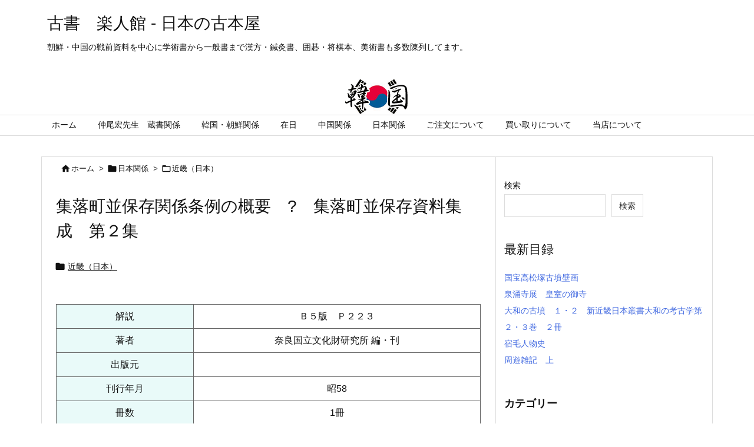

--- FILE ---
content_type: text/html; charset=UTF-8
request_url: https://rakutokan.main.jp/shop/409488705-2/
body_size: 32002
content:
<!DOCTYPE html>
<html lang="ja" itemscope itemtype="https://schema.org/WebPage">
<head prefix="og: http://ogp.me/ns# article: http://ogp.me/ns/article# fb: http://ogp.me/ns/fb#">
<meta charset="UTF-8" />
<meta http-equiv="X-UA-Compatible" content="IE=edge" />
<meta name="viewport" content="width=device-width, initial-scale=1, user-scalable=yes" />
<title>集落町並保存関係条例の概要　?　集落町並保存資料集成　第２集 | 古書　楽人館 &#8211; 日本の古本屋</title>
<meta name='robots' content='max-image-preview:large' />
<link rel='dns-prefetch' href='//ajax.googleapis.com' />
<link rel='dns-prefetch' href='//www.googletagmanager.com' />
<link rel="alternate" title="oEmbed (JSON)" type="application/json+oembed" href="https://rakutokan.main.jp/shop/wp-json/oembed/1.0/embed?url=https%3A%2F%2Frakutokan.main.jp%2Fshop%2F409488705-2%2F" />
<link rel="alternate" title="oEmbed (XML)" type="text/xml+oembed" href="https://rakutokan.main.jp/shop/wp-json/oembed/1.0/embed?url=https%3A%2F%2Frakutokan.main.jp%2Fshop%2F409488705-2%2F&#038;format=xml" />
<link rel='preconnect' href='//fonts.googleapis.com' crossorigin />
<link rel="preload" as="style" type="text/css" href="https://rakutokan.main.jp/shop/wp-content/themes/luxeritas/style.async.min.css?v=1746932689" />
<link rel="preload" as="font" type="font/woff2" href="https://rakutokan.main.jp/shop/wp-content/themes/luxeritas/fonts/icomoon/fonts/icomoon.woff2" crossorigin />
<link rel="canonical" href="https://rakutokan.main.jp/shop/409488705-2/" />
<link rel='shortlink' href='https://rakutokan.main.jp/shop/?p=179261' />
<link rel="pingback" href="https://rakutokan.main.jp/shop/xmlrpc.php" />
<link rel="alternate" type="application/rss+xml" title="古書　楽人館 &#8211; 日本の古本屋 RSS Feed" href="https://rakutokan.main.jp/shop/feed/" />
<link rel="alternate" type="application/atom+xml" title="古書　楽人館 &#8211; 日本の古本屋 Atom Feed" href="https://rakutokan.main.jp/shop/feed/atom/" />
<meta name="description" content="　解説　Ｂ５版　Ｐ２２３　著者　奈良国立文化財研究所 編・刊　出版元　　刊行年月　昭58　冊数　1冊　価格　1,000円　ご注文　..." />
<meta name="keywords" content="近畿（日本）, 奈良国立文化財研究所 編・刊" />
<meta name="theme-color" content="#4285f4">
<meta name="format-detection" content="telephone=no">
<meta property="og:type" content="article" />
<meta property="og:url" content="https://rakutokan.main.jp/shop/409488705-2/" />
<meta property="og:title" content="集落町並保存関係条例の概要　?　集落町並保存資料集成　第２集 | 古書　楽人館 &#8211; 日本の古本屋" />
<meta property="og:description" content="　解説　Ｂ５版　Ｐ２２３　著者　奈良国立文化財研究所 編・刊　出版元　　刊行年月　昭58　冊数　1冊　価格　1,000円　ご注文　..." />
<meta property="og:image" content="https://rakutokan.main.jp/shop/wp-content/uploads/2021/12/logo01.jpg" />
<meta property="og:image:width" content="640" />
<meta property="og:image:height" content="360" />
<meta property="og:site_name" content="古書　楽人館 - 日本の古本屋" />
<meta property="og:locale" content="ja_JP" />
<meta property="article:section" content="近畿（日本）" />
<meta property="article:published_time" content="2025-05-22T21:43:08Z" />
<meta property="article:modified_time" content="2025-05-22T21:43:08Z" />
<style id='wp-img-auto-sizes-contain-inline-css'>
img:is([sizes=auto i],[sizes^="auto," i]){contain-intrinsic-size:3000px 1500px}
/*# sourceURL=wp-img-auto-sizes-contain-inline-css */</style>
<style id='wp-block-heading-inline-css' type='text/css'>
h1:where(.wp-block-heading).has-background,h2:where(.wp-block-heading).has-background,h3:where(.wp-block-heading).has-background,h4:where(.wp-block-heading).has-background,h5:where(.wp-block-heading).has-background,h6:where(.wp-block-heading).has-background{padding:1.25em 2.375em}h1.has-text-align-left[style*=writing-mode]:where([style*=vertical-lr]),h1.has-text-align-right[style*=writing-mode]:where([style*=vertical-rl]),h2.has-text-align-left[style*=writing-mode]:where([style*=vertical-lr]),h2.has-text-align-right[style*=writing-mode]:where([style*=vertical-rl]),h3.has-text-align-left[style*=writing-mode]:where([style*=vertical-lr]),h3.has-text-align-right[style*=writing-mode]:where([style*=vertical-rl]),h4.has-text-align-left[style*=writing-mode]:where([style*=vertical-lr]),h4.has-text-align-right[style*=writing-mode]:where([style*=vertical-rl]),h5.has-text-align-left[style*=writing-mode]:where([style*=vertical-lr]),h5.has-text-align-right[style*=writing-mode]:where([style*=vertical-rl]),h6.has-text-align-left[style*=writing-mode]:where([style*=vertical-lr]),h6.has-text-align-right[style*=writing-mode]:where([style*=vertical-rl]){rotate:180deg}
/*# sourceURL=https://rakutokan.main.jp/shop/wp-includes/blocks/heading/style.min.css */
</style>
<style id='wp-block-latest-posts-inline-css' type='text/css'>
.wp-block-latest-posts{box-sizing:border-box}.wp-block-latest-posts.alignleft{margin-right:2em}.wp-block-latest-posts.alignright{margin-left:2em}.wp-block-latest-posts.wp-block-latest-posts__list{list-style:none}.wp-block-latest-posts.wp-block-latest-posts__list li{clear:both;overflow-wrap:break-word}.wp-block-latest-posts.is-grid{display:flex;flex-wrap:wrap}.wp-block-latest-posts.is-grid li{margin:0 1.25em 1.25em 0;width:100%}@media (min-width:600px){.wp-block-latest-posts.columns-2 li{width:calc(50% - .625em)}.wp-block-latest-posts.columns-2 li:nth-child(2n){margin-right:0}.wp-block-latest-posts.columns-3 li{width:calc(33.33333% - .83333em)}.wp-block-latest-posts.columns-3 li:nth-child(3n){margin-right:0}.wp-block-latest-posts.columns-4 li{width:calc(25% - .9375em)}.wp-block-latest-posts.columns-4 li:nth-child(4n){margin-right:0}.wp-block-latest-posts.columns-5 li{width:calc(20% - 1em)}.wp-block-latest-posts.columns-5 li:nth-child(5n){margin-right:0}.wp-block-latest-posts.columns-6 li{width:calc(16.66667% - 1.04167em)}.wp-block-latest-posts.columns-6 li:nth-child(6n){margin-right:0}}:root :where(.wp-block-latest-posts.is-grid){padding:0}:root :where(.wp-block-latest-posts.wp-block-latest-posts__list){padding-left:0}.wp-block-latest-posts__post-author,.wp-block-latest-posts__post-date{display:block;font-size:.8125em}.wp-block-latest-posts__post-excerpt,.wp-block-latest-posts__post-full-content{margin-bottom:1em;margin-top:.5em}.wp-block-latest-posts__featured-image a{display:inline-block}.wp-block-latest-posts__featured-image img{height:auto;max-width:100%;width:auto}.wp-block-latest-posts__featured-image.alignleft{float:left;margin-right:1em}.wp-block-latest-posts__featured-image.alignright{float:right;margin-left:1em}.wp-block-latest-posts__featured-image.aligncenter{margin-bottom:1em;text-align:center}
/*# sourceURL=https://rakutokan.main.jp/shop/wp-includes/blocks/latest-posts/style.min.css */
</style>
<style id='wp-block-search-inline-css' type='text/css'>
.wp-block-search__button{margin-left:10px;word-break:normal}.wp-block-search__button.has-icon{line-height:0}.wp-block-search__button svg{height:1.25em;min-height:24px;min-width:24px;width:1.25em;fill:currentColor;vertical-align:text-bottom}:where(.wp-block-search__button){border:1px solid #ccc;padding:6px 10px}.wp-block-search__inside-wrapper{display:flex;flex:auto;flex-wrap:nowrap;max-width:100%}.wp-block-search__label{width:100%}.wp-block-search.wp-block-search__button-only .wp-block-search__button{box-sizing:border-box;display:flex;flex-shrink:0;justify-content:center;margin-left:0;max-width:100%}.wp-block-search.wp-block-search__button-only .wp-block-search__inside-wrapper{min-width:0!important;transition-property:width}.wp-block-search.wp-block-search__button-only .wp-block-search__input{flex-basis:100%;transition-duration:.3s}.wp-block-search.wp-block-search__button-only.wp-block-search__searchfield-hidden,.wp-block-search.wp-block-search__button-only.wp-block-search__searchfield-hidden .wp-block-search__inside-wrapper{overflow:hidden}.wp-block-search.wp-block-search__button-only.wp-block-search__searchfield-hidden .wp-block-search__input{border-left-width:0!important;border-right-width:0!important;flex-basis:0;flex-grow:0;margin:0;min-width:0!important;padding-left:0!important;padding-right:0!important;width:0!important}:where(.wp-block-search__input){appearance:none;border:1px solid #949494;flex-grow:1;font-family:inherit;font-size:inherit;font-style:inherit;font-weight:inherit;letter-spacing:inherit;line-height:inherit;margin-left:0;margin-right:0;min-width:3rem;padding:8px;text-decoration:unset!important;text-transform:inherit}:where(.wp-block-search__button-inside .wp-block-search__inside-wrapper){background-color:#fff;border:1px solid #949494;box-sizing:border-box;padding:4px}:where(.wp-block-search__button-inside .wp-block-search__inside-wrapper) .wp-block-search__input{border:none;border-radius:0;padding:0 4px}:where(.wp-block-search__button-inside .wp-block-search__inside-wrapper) .wp-block-search__input:focus{outline:none}:where(.wp-block-search__button-inside .wp-block-search__inside-wrapper) :where(.wp-block-search__button){padding:4px 8px}.wp-block-search.aligncenter .wp-block-search__inside-wrapper{margin:auto}.wp-block[data-align=right] .wp-block-search.wp-block-search__button-only .wp-block-search__inside-wrapper{float:right}
/*# sourceURL=https://rakutokan.main.jp/shop/wp-includes/blocks/search/style.min.css */
</style>
<style id='wp-block-group-inline-css' type='text/css'>
.wp-block-group{box-sizing:border-box}:where(.wp-block-group.wp-block-group-is-layout-constrained){position:relative}
/*# sourceURL=https://rakutokan.main.jp/shop/wp-includes/blocks/group/style.min.css */
</style>
<style id='global-styles-inline-css' type='text/css'>
:root{--wp--preset--aspect-ratio--square: 1;--wp--preset--aspect-ratio--4-3: 4/3;--wp--preset--aspect-ratio--3-4: 3/4;--wp--preset--aspect-ratio--3-2: 3/2;--wp--preset--aspect-ratio--2-3: 2/3;--wp--preset--aspect-ratio--16-9: 16/9;--wp--preset--aspect-ratio--9-16: 9/16;--wp--preset--color--black: #000000;--wp--preset--color--cyan-bluish-gray: #abb8c3;--wp--preset--color--white: #ffffff;--wp--preset--color--pale-pink: #f78da7;--wp--preset--color--vivid-red: #cf2e2e;--wp--preset--color--luminous-vivid-orange: #ff6900;--wp--preset--color--luminous-vivid-amber: #fcb900;--wp--preset--color--light-green-cyan: #7bdcb5;--wp--preset--color--vivid-green-cyan: #00d084;--wp--preset--color--pale-cyan-blue: #8ed1fc;--wp--preset--color--vivid-cyan-blue: #0693e3;--wp--preset--color--vivid-purple: #9b51e0;--wp--preset--gradient--vivid-cyan-blue-to-vivid-purple: linear-gradient(135deg,rgb(6,147,227) 0%,rgb(155,81,224) 100%);--wp--preset--gradient--light-green-cyan-to-vivid-green-cyan: linear-gradient(135deg,rgb(122,220,180) 0%,rgb(0,208,130) 100%);--wp--preset--gradient--luminous-vivid-amber-to-luminous-vivid-orange: linear-gradient(135deg,rgb(252,185,0) 0%,rgb(255,105,0) 100%);--wp--preset--gradient--luminous-vivid-orange-to-vivid-red: linear-gradient(135deg,rgb(255,105,0) 0%,rgb(207,46,46) 100%);--wp--preset--gradient--very-light-gray-to-cyan-bluish-gray: linear-gradient(135deg,rgb(238,238,238) 0%,rgb(169,184,195) 100%);--wp--preset--gradient--cool-to-warm-spectrum: linear-gradient(135deg,rgb(74,234,220) 0%,rgb(151,120,209) 20%,rgb(207,42,186) 40%,rgb(238,44,130) 60%,rgb(251,105,98) 80%,rgb(254,248,76) 100%);--wp--preset--gradient--blush-light-purple: linear-gradient(135deg,rgb(255,206,236) 0%,rgb(152,150,240) 100%);--wp--preset--gradient--blush-bordeaux: linear-gradient(135deg,rgb(254,205,165) 0%,rgb(254,45,45) 50%,rgb(107,0,62) 100%);--wp--preset--gradient--luminous-dusk: linear-gradient(135deg,rgb(255,203,112) 0%,rgb(199,81,192) 50%,rgb(65,88,208) 100%);--wp--preset--gradient--pale-ocean: linear-gradient(135deg,rgb(255,245,203) 0%,rgb(182,227,212) 50%,rgb(51,167,181) 100%);--wp--preset--gradient--electric-grass: linear-gradient(135deg,rgb(202,248,128) 0%,rgb(113,206,126) 100%);--wp--preset--gradient--midnight: linear-gradient(135deg,rgb(2,3,129) 0%,rgb(40,116,252) 100%);--wp--preset--font-size--small: 13px;--wp--preset--font-size--medium: 20px;--wp--preset--font-size--large: 36px;--wp--preset--font-size--x-large: 42px;--wp--preset--spacing--20: 0.44rem;--wp--preset--spacing--30: 0.67rem;--wp--preset--spacing--40: 1rem;--wp--preset--spacing--50: 1.5rem;--wp--preset--spacing--60: 2.25rem;--wp--preset--spacing--70: 3.38rem;--wp--preset--spacing--80: 5.06rem;--wp--preset--shadow--natural: 6px 6px 9px rgba(0, 0, 0, 0.2);--wp--preset--shadow--deep: 12px 12px 50px rgba(0, 0, 0, 0.4);--wp--preset--shadow--sharp: 6px 6px 0px rgba(0, 0, 0, 0.2);--wp--preset--shadow--outlined: 6px 6px 0px -3px rgb(255, 255, 255), 6px 6px rgb(0, 0, 0);--wp--preset--shadow--crisp: 6px 6px 0px rgb(0, 0, 0);}:where(.is-layout-flex){gap: 0.5em;}:where(.is-layout-grid){gap: 0.5em;}body .is-layout-flex{display: flex;}.is-layout-flex{flex-wrap: wrap;align-items: center;}.is-layout-flex > :is(*, div){margin: 0;}body .is-layout-grid{display: grid;}.is-layout-grid > :is(*, div){margin: 0;}:where(.wp-block-columns.is-layout-flex){gap: 2em;}:where(.wp-block-columns.is-layout-grid){gap: 2em;}:where(.wp-block-post-template.is-layout-flex){gap: 1.25em;}:where(.wp-block-post-template.is-layout-grid){gap: 1.25em;}.has-black-color{color: var(--wp--preset--color--black) !important;}.has-cyan-bluish-gray-color{color: var(--wp--preset--color--cyan-bluish-gray) !important;}.has-white-color{color: var(--wp--preset--color--white) !important;}.has-pale-pink-color{color: var(--wp--preset--color--pale-pink) !important;}.has-vivid-red-color{color: var(--wp--preset--color--vivid-red) !important;}.has-luminous-vivid-orange-color{color: var(--wp--preset--color--luminous-vivid-orange) !important;}.has-luminous-vivid-amber-color{color: var(--wp--preset--color--luminous-vivid-amber) !important;}.has-light-green-cyan-color{color: var(--wp--preset--color--light-green-cyan) !important;}.has-vivid-green-cyan-color{color: var(--wp--preset--color--vivid-green-cyan) !important;}.has-pale-cyan-blue-color{color: var(--wp--preset--color--pale-cyan-blue) !important;}.has-vivid-cyan-blue-color{color: var(--wp--preset--color--vivid-cyan-blue) !important;}.has-vivid-purple-color{color: var(--wp--preset--color--vivid-purple) !important;}.has-black-background-color{background-color: var(--wp--preset--color--black) !important;}.has-cyan-bluish-gray-background-color{background-color: var(--wp--preset--color--cyan-bluish-gray) !important;}.has-white-background-color{background-color: var(--wp--preset--color--white) !important;}.has-pale-pink-background-color{background-color: var(--wp--preset--color--pale-pink) !important;}.has-vivid-red-background-color{background-color: var(--wp--preset--color--vivid-red) !important;}.has-luminous-vivid-orange-background-color{background-color: var(--wp--preset--color--luminous-vivid-orange) !important;}.has-luminous-vivid-amber-background-color{background-color: var(--wp--preset--color--luminous-vivid-amber) !important;}.has-light-green-cyan-background-color{background-color: var(--wp--preset--color--light-green-cyan) !important;}.has-vivid-green-cyan-background-color{background-color: var(--wp--preset--color--vivid-green-cyan) !important;}.has-pale-cyan-blue-background-color{background-color: var(--wp--preset--color--pale-cyan-blue) !important;}.has-vivid-cyan-blue-background-color{background-color: var(--wp--preset--color--vivid-cyan-blue) !important;}.has-vivid-purple-background-color{background-color: var(--wp--preset--color--vivid-purple) !important;}.has-black-border-color{border-color: var(--wp--preset--color--black) !important;}.has-cyan-bluish-gray-border-color{border-color: var(--wp--preset--color--cyan-bluish-gray) !important;}.has-white-border-color{border-color: var(--wp--preset--color--white) !important;}.has-pale-pink-border-color{border-color: var(--wp--preset--color--pale-pink) !important;}.has-vivid-red-border-color{border-color: var(--wp--preset--color--vivid-red) !important;}.has-luminous-vivid-orange-border-color{border-color: var(--wp--preset--color--luminous-vivid-orange) !important;}.has-luminous-vivid-amber-border-color{border-color: var(--wp--preset--color--luminous-vivid-amber) !important;}.has-light-green-cyan-border-color{border-color: var(--wp--preset--color--light-green-cyan) !important;}.has-vivid-green-cyan-border-color{border-color: var(--wp--preset--color--vivid-green-cyan) !important;}.has-pale-cyan-blue-border-color{border-color: var(--wp--preset--color--pale-cyan-blue) !important;}.has-vivid-cyan-blue-border-color{border-color: var(--wp--preset--color--vivid-cyan-blue) !important;}.has-vivid-purple-border-color{border-color: var(--wp--preset--color--vivid-purple) !important;}.has-vivid-cyan-blue-to-vivid-purple-gradient-background{background: var(--wp--preset--gradient--vivid-cyan-blue-to-vivid-purple) !important;}.has-light-green-cyan-to-vivid-green-cyan-gradient-background{background: var(--wp--preset--gradient--light-green-cyan-to-vivid-green-cyan) !important;}.has-luminous-vivid-amber-to-luminous-vivid-orange-gradient-background{background: var(--wp--preset--gradient--luminous-vivid-amber-to-luminous-vivid-orange) !important;}.has-luminous-vivid-orange-to-vivid-red-gradient-background{background: var(--wp--preset--gradient--luminous-vivid-orange-to-vivid-red) !important;}.has-very-light-gray-to-cyan-bluish-gray-gradient-background{background: var(--wp--preset--gradient--very-light-gray-to-cyan-bluish-gray) !important;}.has-cool-to-warm-spectrum-gradient-background{background: var(--wp--preset--gradient--cool-to-warm-spectrum) !important;}.has-blush-light-purple-gradient-background{background: var(--wp--preset--gradient--blush-light-purple) !important;}.has-blush-bordeaux-gradient-background{background: var(--wp--preset--gradient--blush-bordeaux) !important;}.has-luminous-dusk-gradient-background{background: var(--wp--preset--gradient--luminous-dusk) !important;}.has-pale-ocean-gradient-background{background: var(--wp--preset--gradient--pale-ocean) !important;}.has-electric-grass-gradient-background{background: var(--wp--preset--gradient--electric-grass) !important;}.has-midnight-gradient-background{background: var(--wp--preset--gradient--midnight) !important;}.has-small-font-size{font-size: var(--wp--preset--font-size--small) !important;}.has-medium-font-size{font-size: var(--wp--preset--font-size--medium) !important;}.has-large-font-size{font-size: var(--wp--preset--font-size--large) !important;}.has-x-large-font-size{font-size: var(--wp--preset--font-size--x-large) !important;}
/*# sourceURL=global-styles-inline-css */
</style>

<style id='classic-theme-styles-inline-css'>
/*! This file is auto-generated */
.wp-block-button__link{color:#fff;background-color:#32373c;border-radius:9999px;box-shadow:none;text-decoration:none;padding:calc(.667em + 2px) calc(1.333em + 2px);font-size:1.125em}.wp-block-file__button{background:#32373c;color:#fff;text-decoration:none}
/*# sourceURL=/wp-includes/css/classic-themes.min.css */</style>
<link rel="stylesheet" id="contact-form-7-css" href="//rakutokan.main.jp/shop/wp-content/plugins/contact-form-7/includes/css/styles.css" media="all" />
<style id='luxech-inline-css'>
/*! Luxeritas WordPress Theme 3.21.1.1 - (C) 2015 Thought is free. */*,*:before,*:after{box-sizing:border-box}@-ms-viewport{width:device-width}a:not([href]):not([tabindex]),a:not([href]):not([tabindex]):hover,a:not([href]):not([tabindex]):focus{color:inherit;text-decoration:none}a:not([href]):not([tabindex]):focus{outline:0}h1{font-size:2em;margin:.67em 0}small{font-size:80%}img{border-style:none;vertical-align:middle}hr{box-sizing:content-box;height:0;overflow:visible;margin-top:1rem;margin-bottom:1rem;border:0}pre{margin-top:0;margin-bottom:1rem;overflow:auto;-ms-overflow-style:scrollbar}code,pre{font-family:monospace,monospace;font-size:1em}ul ul,ol ul,ul ol,ol ol{margin-bottom:0}p{margin-top:0;margin-bottom:1rem}button{border-radius:0}input,button,select,optgroup,textarea{margin:0;font-family:inherit;font-size:inherit;line-height:inherit}button,input{overflow:visible}button,select{text-transform:none}button,[type=button],[type=reset],[type=submit]{-webkit-appearance:button}button:not(:disabled),[type=button]:not(:disabled),[type=reset]:not(:disabled),[type=submit]:not(:disabled){cursor:pointer}::-moz-focus-inner{padding:0;border-style:none}::-webkit-inner-spin-button{height:auto}::-webkit-search-decoration{-webkit-appearance:none}label{display:inline-block;margin-bottom:.5rem}h1,h2,h3,h4,h5,h6{margin-top:0;margin-bottom:.5rem;font-family:inherit;font-weight:500;line-height:1.2;color:inherit}.container{width:100%;margin-right:auto;margin-left:auto}@media (min-width:768px){.container{max-width:720px}}@media (min-width:992px){.container{max-width:960px}}@media (min-width:1200px){.container{max-width:1140px}}.row{display:flex;flex-wrap:wrap}div[class^=col-]{flex:0 0 auto;position:relative;width:100%;min-height:1px;padding-right:15px;padding-left:15px}.col-12{max-width:100%}.col-6{max-width:50%}.col-4{max-width:33.333333%}.clearfix:after{display:block;clear:both;content:""}.pagination{display:flex;padding-left:0;list-style:none;border-radius:.25rem}table{border-collapse:collapse}caption{padding-top:.75rem;padding-bottom:.75rem;color:#6c757d;text-align:left;caption-side:bottom}th{text-align:left}body .material-icons,body .material-icons-outlined{font-size:inherit;font-feature-settings:'liga';-moz-osx-font-smoothing:grayscale;text-rendering:optimizeLegibility;transform:scale(1.3,1.3);transform-origin:top;margin-top:-.16em}.material-icons.flip-h{transform:scale(-1.3,1.3)}.material-icons.rotate{transform:rotate(180deg) translate(0,-1.3em) scale(1.3,1.3)}.material-icons.pull-left{float:left;margin-right:.3em}.material-icons.pull-right{float:right;margin-left:.3em}@font-face{font-family:'icomoon';src:url('/shop/wp-content/themes/luxeritas/fonts/icomoon/fonts/icomoon.eot');src:url('/shop/wp-content/themes/luxeritas/fonts/icomoon/fonts/icomoon.eot') format('embedded-opentype'),url('/shop/wp-content/themes/luxeritas/fonts/icomoon/fonts/icomoon.woff2') format('woff2'),url('/shop/wp-content/themes/luxeritas/fonts/icomoon/fonts/icomoon.woff') format('woff'),url('/shop/wp-content/themes/luxeritas/fonts/icomoon/fonts/icomoon.ttf') format('truetype'),url('/shop/wp-content/themes/luxeritas/fonts/icomoon/fonts/icomoon.svg') format('svg');font-weight:400;font-style:normal;font-display:swap}[class^=ico-],[class*=" ico-"]{font-family:'icomoon';display:inline-block;font-style:normal;font-weight:400;font-variant:normal;text-transform:none;text-rendering:auto;line-height:1;-webkit-font-smoothing:antialiased;-moz-osx-font-smoothing:grayscale}.ico-speech-bubble:before{content:"\e903"}.ico-external-link-alt:before{content:"\f35d"}.ico-external-link-square-alt:before{content:"\f360"}.ico-line:before{content:"\e700"}.ico-feedly:before{content:"\e600"}.ico-plus-square:before{content:"\f0fe"}.ico-minus-square:before{content:"\f146"}.ico-caret-square-down:before{content:"\f150"}.ico-search:before{content:"\f002"}.ico-link:before{content:"\f0c1"}.ico-caret-right:before{content:"\f0da"}.ico-spinner:before{content:"\f110"}.ico-comment:before{content:"\e900"}.ico-comments:before{content:"\e901"}.ico-chevron-up:before{content:"\f077"}.ico-chevron-down:before{content:"\f078"}.ico-twitter:before{content:"\f099"}.ico-facebook:before{content:"\f09a"}.ico-linkedin:before{content:"\f0e1"}.ico-angle-double-right:before{content:"\f101"}.ico-chevron-circle-left:before{content:"\f137"}.ico-chevron-circle-right:before{content:"\f138"}.ico-youtube-play:before{content:"\f16a"}.ico-instagram:before{content:"\f16d"}.ico-pinterest-p:before{content:"\f231"}.ico-get-pocket:before{content:"\f265"}.ico-spin{animation:ico-spin 2s infinite linear}@keyframes ico-spin{0%{transform:rotate(0)}100%{transform:rotate(360deg)}}*{margin:0;padding:0}a:hover,.term img,a:hover,.term img:hover{transition:opacity .3s,transform .5s}a:hover img{opacity:.8}hr{border-top:1px dotted #999}img,video,object,canvas{max-width:100%;height:auto;box-sizing:content-box}.no-js img.lazy{display:none!important}pre,ul,ol{margin:1.6em 0}ul ul,ol ol,ul ol,ol ul{margin:0 0 1.6em}pre{margin-bottom:30px}blockquote,.wp-block-quote{display:block;position:relative;overflow:hidden;overflow-wrap:anywhere;margin:1.6em 5px;padding:25px;font-size:1.4rem;background:#fdfdfd;border:0;border-radius:6px;box-shadow:0 5px 5px 0 rgba(18,63,82,.035),0 0 0 1px rgba(176,181,193,.2)}blockquote:after{content:"\275b\275b";display:block;position:absolute;font-family:Arial,sans-serif;font-size:200px;line-height:1em;left:-25px;top:-15px;opacity:.04}blockquote cite,.wp-block-quote cite{display:block;text-align:right;font-family:serif;font-size:.9em;font-style:oblique}.wp-block-quote:not(.is-large):not(.is-style-large){border:0}blockquote ol:first-child,blockquote p:first-child,blockquote ul:first-child{margin-top:5px}blockquote ol:last-child,blockquote p:last-child,blockquote ul:last-child{margin-bottom:5px}[type=submit],[type=text],[type=email],.reply a{display:inline;line-height:1;vertical-align:middle;padding:12px 12px 11px;max-width:100%}.reply a,[type=submit],div[class$=-w] ul[class*=sns] li a,.widget_categories select,.widget_archive select{color:#333;font-weight:400;background:#fff;border:1px solid #ddd}div[class$=-w] ul[class*=sns] li a{color:#666;background:#fbfbfb;border:1px solid #ccc}option,textarea,[type=text],[type=email],[type=search]{color:inherit;background:#fff;border:1px solid #ddd}[type=search]{-webkit-appearance:none;outline-offset:-2px;line-height:1;border-radius:0}textarea{overflow:auto;resize:vertical;padding:8px;max-width:100%}.cboth{clear:both}.bold{font-weight:700}.wp-caption{margin-bottom:1.6em;max-width:100%}.wp-caption img[class*=wp-image-]{display:block;margin:0}.post .wp-caption-text,.post .wp-caption-dd{font-size:1.2rem;line-height:1.5;margin:0;padding:.5em 0}.sticky .posted-on{display:none}.bypostauthor>article .fn:after{content:"";position:relative}.screen-reader-text{clip:rect(1px,1px,1px,1px);height:1px;overflow:hidden;position:absolute !important;width:1px}strong{font-weight:700}em{font-style:italic}.alignleft{display:inline;float:left}.alignright{display:inline;float:right}.aligncenter{display:block;margin-right:auto;margin-left:auto}.post .alignfull{margin-left:-68px;margin-right:-68px}figure.alignwide>img,figure.alignfull>img{min-width:100%}blockquote.alignleft,.wp-caption.alignleft,.post img.alignleft{margin:.4em 1.6em 1.6em 0}blockquote.alignright,.wp-caption.alignright,.post img.alignright{margin:.4em 0 1.6em 1.6em}blockquote.aligncenter,.wp-caption.aligncenter,.post img.aligncenter{clear:both;margin-top:.4em;margin-bottom:1.6em}.wp-caption.alignleft,.wp-caption.alignright,.wp-caption.aligncenter{margin-bottom:1.2em}img[class*=wp-image-],img[class*=attachment-]{max-width:100%;height:auto}.gallery-item{display:inline-block;text-align:left;vertical-align:top;margin:0 0 1.5em;padding:0 1em 0 0;width:50%}.gallery-columns-1 .gallery-item{width:100%}.gallery-columns-2 .gallery-item{max-width:50%}@media screen and (min-width:30em){.gallery-item{max-width:25%}.gallery-columns-1 .gallery-item{max-width:100%}.gallery-columns-2 .gallery-item{max-width:50%}.gallery-columns-3 .gallery-item{max-width:33.33%}.gallery-columns-4 .gallery-item{max-width:25%}}.gallery-caption{display:block;font-size:1.2rem;line-height:1.5;padding:.5em 0}.wp-block-image{margin:1.6em 0}.post ul.blocks-gallery-grid{padding:0}#head-in{padding-top:28px;background:#fff}.band{position:absolute;top:0;left:0;right:0}div[id*=head-band]{margin:auto;height:34px;line-height:34px;overflow:hidden;background:#fff;border-bottom:1px solid #ddd}.band-menu{position:relative;margin:auto}.band-menu ul{font-size:1px;margin:0 -5px 0 0;position:absolute;right:10px;list-style:none}.band-menu li{display:inline-block;vertical-align:middle;font-size:1.2rem;margin:0 3px;line-height:1}.band-menu li a{color:#111;text-decoration:none}.band-menu li a:hover{color:#09f}.band-menu .menu-item a:before{display:inline;margin:5px;line-height:1;font-family:"icomoon";content:"\f0da"}div[id*=head-band] .snsf{display:block;min-width:28px;height:20px;margin:-2px -6px 0 0;text-align:center}div[id*=head-band] .snsf a{display:block;height:100%;width:100%;text-decoration:none;letter-spacing:0;font-family:Verdana,Arial,Helvetica,Roboto;padding:4px;border-radius:2px}#sitename{display:inline-block;max-width:100%;margin:0 0 12px;font-size:2.8rem;line-height:1.4}#sitename a{color:inherit;text-decoration:none}.desc{line-height:1.4}.info{padding:20px 10px;overflow:hidden}.logo,.logo-up{position:relative;margin:15px auto -10px auto;text-align:center}.logo-up{margin:15px auto 0 auto}#header .head-cover{position:relative;margin:auto}#header #gnavi,#foot-in,.foot-nav{margin:auto}#nav{margin:0;padding:0;border-top:1px solid #ddd;border-bottom:1px solid #ddd;position:relative;z-index:20}#nav,#gnavi ul.gu,#gnavi li.gl>a,.mobile-nav{color:#111;background:#fff}#gnavi .mobile-nav{display:none}#gnavi .nav-menu{display:block}#gnavi ul.gu{margin:0}#gnavi li.gl{float:left;position:relative;list-style-type:none;text-indent:0;white-space:nowrap}#gnavi li.gl>a{display:block;text-decoration:none;text-align:center;height:100%}#gnavi li ul.gu{display:none}@media (min-width:992px){#gnavi ul.gu{display:flex;flex-wrap:wrap}#gnavi li.gl{flex:0 0 auto;min-width:1px;background:#09f}#gnavi .gc>ul>li.gl{background:0 0}#gnavi li.gl>a>.gim{display:block;height:100%}#gnavi .gc>ul>li>a>.gim{transition:.4s;border-bottom:0;padding:16px 18px}#gnavi li.gl>ul{display:none;margin:0;border:1px solid #ddd;border-bottom:0;background:0 0;position:absolute;top:100%;z-index:1}#gnavi li li.gl{width:100%;min-width:160px}#gnavi li li.gl a>.gim{border-bottom:1px solid #ddd;font-size:1.3rem;padding:10px 15px;width:100%;text-align:left}#gnavi li li.gl>ul{padding:0;border-top:1px solid #ddd;overflow:hidden;top:-1px;left:100%}#gnavi li.gl:hover>a,#gnavi li.gl:hover>a>.gim,div.mobile-nav:hover,ul.mobile-nav li:hover{color:#fff;background:#09f}#gnavi li[class*=current]>a{background:none repeat scroll 0 0 #000;color:#fff}#gnavi ul ul>li[class*=children]>a>.gim:after{font-family:"icomoon";content:"\f0da";position:absolute;right:6px;top:0;bottom:0;margin:auto;height:1.3rem}}@media (max-width:991px){.mobile-nav p{letter-spacing:0;font-size:1.1rem;line-height:1;margin:6px 0 0}.mobile-nav li{white-space:nowrap;text-align:center;padding:8px 10px;border:0;list-style:none;cursor:pointer}.mobile-nav li:hover{opacity:.6}.mobile-nav li i,.mobile-nav li svg{font-size:1.8rem;font-style:normal}#gnavi ul.gu{display:none;border:0;border-bottom:solid 1px #ddd}#gnavi li.gl{display:block;float:none;width:100%;padding-left:0;text-align:left;line-height:2.3;border-top:1px solid #ddd;list-style:disc inside}#gnavi li.gl:hover>a>.gim{background:0 0}}#primary{border:1px solid transparent}#section,.grid{margin:0 10px 20px 0}.grid{padding:45px 68px;background:#fff;border:1px solid #ddd}#breadcrumb{margin:20px 0 15px;padding:8px;line-height:2}#breadcrumb,#breadcrumb a{color:#111;text-decoration:none;word-break:normal}#breadcrumb a:hover{text-decoration:underline}#breadcrumb h1,#breadcrumb li{display:inline;list-style-type:none;font-size:1.3rem}#breadcrumb i,#breadcrumb svg{margin-right:3px}#breadcrumb i.arrow{margin:0 8px}.term{margin-right:10px}.term img{float:left;max-width:40%;height:auto;margin-bottom:15px;background:inherit;border:1px solid #ddd;border-radius:4px;box-shadow:0 0 2px 1px rgba(255,255,255,1) inset}.term img:hover{border-color:#06c}#related .term img{padding:1px;width:100px;height:100px}.read-more-link,.read-more-link i,.read-more-link svg{text-decoration:underline}#list a{word-break:normal}#list .toc{margin:0 0 25px}#list .excerpt{margin:0 0 12px;line-height:1.8}.exsp{display:inline}#list .read-more{clear:both;line-height:1;margin:35px 0 30px;text-align:right}#list .read-more{margin:0}@media (max-width:575px){.read-more-link{color:inherit;background:#fafafa;border:1px solid #aaa}.read-more-link:hover{color:#dc143c;background:#f0f0f0;text-decoration:none}}.meta,.post .meta{margin:0;font-size:1.4rem;color:#111;margin-bottom:35px;vertical-align:middle;padding:16px 0}.meta a{display:inline-block;color:#111;text-decoration:underline}.meta i{margin-right:6px}.meta span{margin:0 12px 0 0}.meta span.break{margin:0 8px 0 4px}.meta span.first-item{margin:0;white-space:nowrap}.meta-box{margin:30px 10px}.toc .meta-u,.post .meta-u{background:0 0;border:0;margin:0 0 10px;padding:0}.post .meta-u{overflow:hidden;text-align:right}#paging{margin:auto;text-align:center}#paging ul{padding:0}#paging i{font-weight:700}#paging .not-allow i{font-weight:400;opacity:.3}.pagination{display:flex;justify-content:center;margin:0}.pagination li{flex:1 1 42px;max-width:42px;min-width:27px;float:left}.pagination>li>a,.pagination>li>span{display:inline-block;text-decoration:none;width:100%;padding:6px 0;color:inherit;background:#fff;border:1px solid #ddd;border-right:0}.pagination>li:last-child>a,.pagination>li:last-child>span,.pagination>.not-allow:first-child>span:hover{border-right:1px solid #ddd}.pagination>.active>span,.pagination .current,.pagination>li>a:hover{color:#fff;background:#dc143c}.pagination>.active>span:hover,.pagination>.not-allow>span:hover{cursor:text}.post #paging{margin:20px 0 40px}.post{font-size:1.6rem;line-height:1.9}.post p{margin:1.3em 0}.post a{text-decoration:underline}.post h2,.post h3,.post h4,.post h5,.post h6{line-height:1.4;margin-top:35px;margin-bottom:30px}.post h1:first-child{margin-top:0}.post h2{border-left:8px solid #999;font-size:2.4rem;margin-top:50px;padding:8px 20px}.post h3{font-size:2.2rem;padding:2px 15px;margin-top:50px;margin-left:5px;border-left:2px #999 solid}.post h4{font-size:1.8rem;padding:0 12px;border:0;border-left:solid 12px #999}.post h2:first-child,.post h3:first-child{margin-top:30px}.post table{margin-bottom:30px}.post td,.post th{padding:8px 10px;border:1px solid #ddd}.post th{text-align:center;background:#f5f5f5}.post ul,.post ol{padding:0 0 0 30px}.post .vcard{text-align:right}.post .vcard i,.post .vcard svg{margin-right:8px}.entry-title,#front-page-title{font-size:2.8rem;line-height:1.5;background:0 0;border:none;margin:0 0 10px;padding:0}.entry-title a{color:inherit;text-decoration:none}.entry-title a:hover{color:#dc143c}#sns-tops{margin:-25px 0 45px}#sns-bottoms{margin:16px 0 0}#bottom-area #sns-bottoms{margin-bottom:0}.sns-msg h2{display:inline-block;margin:0 0 0 5px;padding:0 8px;line-height:1;font-size:1.6rem;background:0 0;border:none;border-bottom:5px solid #ccc}#pnavi{clear:both;padding:0;border:1px solid #ddd;background:#fff;height:auto;overflow:hidden}#pnavi .next,#pnavi .prev{position:relative}#pnavi .next{text-align:right;border-bottom:1px solid #ddd}#pnavi i,#pnavi svg{font-size:2.2rem}#pnavi .next-arrow,#pnavi .prev-arrow{font-size:1.6rem;position:absolute;top:10px}#pnavi .next-arrow *,#pnavi .prev-arrow *{vertical-align:middle}#pnavi .next-arrow{left:20px}#pnavi .prev-arrow{right:20px}#pnavi .ntitle,#pnavi .ptitle{margin-top:32px}#pnavi img{height:100px;width:100px;border:1px solid #ddd;border-radius:8px}#pnavi a{display:block;padding:15px 30px;overflow:hidden;text-decoration:none;color:#666;min-height:132px}#pnavi a:hover{color:#dc143c}#pnavi a>img,#pnavi a:hover>img{transition:opacity .4s,transform .4s}#pnavi a:hover>img{border-color:#337ab7}#pnavi .block-span{display:block;margin-top:35px}#pnavi .next img,#pnavi .no-img-next i,#pnavi .no-img-next svg{float:right;margin:0 0 0 10px}#pnavi .prev img,#pnavi .no-img-prev i,#pnavi .no-img-prev svg{float:left;margin:0 10px 0 0}#pnavi i.navi-home,#pnavi svg.navi-home,#pnavi .no-img-next i,#pnavi .no-img-next svg,#pnavi .no-img-prev i,#pnavi .no-img-prev svg{font-size:7.6rem;padding:5px 0}@media (min-width:1200px),(min-width:540px) and (max-width:991px){#pnavi .next,#pnavi .prev,#pnavi .next a,#pnavi .prev a{padding-bottom:32767px;margin-bottom:-32752px}#pnavi .next,#pnavi .prev{margin-bottom:-32767px;width:50%}#pnavi .next{float:right;border-left:1px solid #ddd}}.related,.discussion,.tb{font-size:2.4rem;line-height:2;margin:0 0 15px}.related i,.related svg,.discussion i,.discussion svg,.tb i,.tb svg{margin-right:10px}#related{padding:0}#related .term img{float:left;margin:8px 10px 8px 0}#related h3{font-size:1.6rem;font-weight:700;padding:0;margin:10px 0 10px 10px;border:none}#related h3 a{color:inherit;text-decoration:none;line-height:1.6}#related h3 a:hover{color:#09f}#related .toc{padding:10px 0;border-top:1px dotted #ccc}#related .toc:first-child{border-top:none}#related .excerpt p{display:inline;opacity:.7;font-size:1.3rem}#comments h3{font-size:1.6rem;border:none;padding:10px 0;margin-bottom:10px}#comments h3 i,#comments h3 svg{font-size:2.2rem;margin-right:10px}.comments-list,.comments-list li{border-bottom:1px solid #ddd}.comments-list li{margin-bottom:20px}.comments-list .comment-body{padding-bottom:20px}.comments-list li:last-child{margin-bottom:0;padding-bottom:0;border:none}#comments p{font-size:1.4rem;margin:20px 0}#comments label{display:block}.comment-author.vcard .avatar{display:block;float:left;margin:0 10px 20px 0}.comment-meta{margin-bottom:40px}.comment-meta:after{content:" ";clear:both}.fn{line-height:1.6;font-size:1.5rem}.says{margin-left:10px}.commentmetadata{font-size:1.4rem;height:15px;padding:10px 10px 10px 0}.reply a{display:block;text-decoration:none;text-align:center;width:65px;margin:0 0 0 auto}.comments-list{padding-left:0;list-style-type:none}.comments-list li.depth-1>ul.children{padding-left:30px}.comments-list li{list-style-type:none}#comments .no-comments{margin:0 0 20px;padding:10px 20px 30px;border-bottom:1px solid #ddd}#c-paging{text-align:center;padding:0 0 20px;border-bottom:1px solid #ccc}#commentform p{margin:0 0 20px}#respond{font-size:1.6rem}#commentform .tags{padding:10px;font-size:1.3rem}#commentform-author{display:flex;flex-wrap:wrap}.comment-form-author{flex:0 1 35%;padding-right:10px}.comment-form-email{flex:1 0 64%}#commentform,#comments textarea,[type^=text],[class^=comment-form-]{margin:0;width:100%}#comments .comment-form-cookies-consent{display:table}#comments .comment-form-cookies-consent *{display:table-cell;margin:0 5px 0 0;width:auto;vertical-align:middle}#comments .form-submit{margin:0}#comments .comments-list .form-submit{margin-bottom:40px}#comments [type=submit]{color:#fff;background:#666;padding:18px 18px 17px;cursor:pointer}#comments [type=submit]:hover{background:#dc143c}#trackback input{width:100%;margin:0 0 10px}#list-title{margin:0 0 40px;font-size:2.8rem;font-weight:400}#section .grid #list-title{margin:0}div[id*=side-],#col3{padding:20px 0;border:1px solid #ddd;background:#fff}#side .widget,#col3 .widget{overflow-wrap:anywhere;margin:0 6px;padding:20px 7px;border:1px solid transparent}#side ul,#col3 ul{margin-bottom:0}#side ul li,#col3 ul li{list-style-type:none;line-height:2;margin:0;padding:0}#side ul li li,#col3 ul li li{margin-left:16px}#side h3,#col3 h3,#side h4,#col3 h4{font-size:1.8rem;font-weight:700;color:#111;margin:4px 0 20px;padding:4px 0}.search-field{border:1px solid #bbb}#wp-calendar,.wp-calendar-nav{background:#fff}#wp-calendar caption{color:inherit;background:#fff}#wp-calendar #today{background:#ffec67}#wp-calendar .pad{background:#fff9f9}#footer{clear:both;background:#fff;border-top:1px solid #ddd;z-index:10}.row{margin:0}#foot-in{padding:25px 0}#foot-in a,#footer-menu,.foot-nav a{color:#111}#foot-in h4{font-size:1.8rem;font-weight:700;margin:15px 0;padding:4px 10px;border-left:8px solid #999}#foot-in ul li{list-style-type:none;line-height:1.8;margin:0 10px;padding:0}#foot-in ul li li{margin-left:15px}.foot-nav ul{margin:0 auto;padding:20px 15px}.foot-nav li{display:inline-block;margin:0}.foot-nav li:before{content:"\07c";margin:0 10px}.foot-nav li:first-child:before{content:"";margin:0}#copyright{font-size:1.2rem;padding:20px 0;color:#111;background:#fff;clear:both}#footer .copy{font-size:1.2rem;line-height:1;margin:20px 0 0;text-align:center}#footer .copy a{color:inherit}#footer #thk{margin:20px 0;white-space:nowrap;font-size:1.1rem;word-spacing:-1px}#page-top{position:fixed;bottom:14px;right:14px;font-weight:700;background:#656463;text-decoration:none;color:#fff;padding:16px 20px;text-align:center;cursor:pointer;transition:.8s;opacity:0;visibility:hidden;z-index:99}#page-top:hover{opacity:1!important}iframe{box-sizing:content-box;border:0}.i-video{display:block;position:relative;overflow:hidden}.i-video{padding-top:25px;padding-bottom:56.25%}.i-video iframe,.i-video object,.i-video embed{position:absolute;top:0;left:0;height:100%;width:100%}.i-embed iframe{width:100%}.head-under{margin-top:20px}.head-under,.post-title-upper,.post-title-under{margin-bottom:20px}.posts-under-1{padding:20px 0}.posts-under-2{padding-bottom:40px}.recentcomments a{display:inline;padding:0;margin:0}#main{flex:0 1 772px;max-width:772px;min-width:1px;float:left}#side{flex:0 0 366px;width:366px;min-width:1px;float:right}@media (min-width:992px){#primary,#field{display:flex}#breadcrumb,.head-cover{display:block !important}#sitename img{margin:0}}@media screen and (min-width:768px){.logo,#head-band-in,div[id*=head-band] .band-menu,#header .head-cover,#header #gnavi,#foot-in{max-width:720px}}@media screen and (min-width:992px){.logo,#head-band-in,div[id*=head-band] .band-menu,#header .head-cover,#header #gnavi,#foot-in{max-width:960px}}@media screen and (min-width:992px) and (max-width:1199px){#main{flex:0 1 592px;max-width:592px;min-width:1px}}@media screen and (min-width:1200px){.logo,#head-band-in,div[id*=head-band] .band-menu,#header .head-cover,#header #gnavi,#foot-in{max-width:1140px}#list .term img{width:auto;height:auto;margin-right:20px}}@media screen and (max-width:1199px){#list .term img{max-width:40%;height:auto;margin-right:20px}}@media print,(max-width:991px){#primary,#main,#side{display:block;width:100%;float:none;clear:both}div[id*=head-band]{padding:0 5px}#header #gnavi{padding-left:0;padding-right:0}#main{margin-bottom:30px}#section{margin-right:0}.grid,#side .widget,#col3 .widget{padding-left:20px;padding-right:20px}.grid{margin:0 0 20px}.post .alignfull{margin-left:-20px;margin-right:-20px}#side .widget,#col3 .widget{margin-left:0;margin-right:0}#related .toc{margin-right:15px}.comments-list li.depth-1>ul.children{padding-left:0}#foot-in{padding:0}#foot-in .col-xs-4,#foot-in .col-xs-6,#foot-in .col-xs-12{display:none}div[id*=side-]{margin-bottom:20px}#side-scroll{max-width:32767px}}@media (max-width:575px){.grid,#side .widget,#col3 .widget{padding-left:7px;padding-right:7px}.meta,.post .meta{font-size:1.2rem}#list .term img{max-width:30%;height:auto;margin:0 15px 25px 0}#list .excerpt{padding-left:0;margin:0 0 40px}.excerpt p:not(.meta){display:inline}.excerpt br{display:none}.read-more-link{display:block;clear:both;padding:12px;font-size:1.2rem;text-align:center;white-space:nowrap;overflow:hidden}.read-more-link,.read-more-link i{text-decoration:none}#list .term img{margin-bottom:30px}#list .read-more-link{margin:20px 0 0}#sitename{font-size:2.2rem}.entry-title,#front-page-title,.post h2,.post h3,.related,.discussion,.tb{font-size:1.8rem}#paging a,#paging span{padding:13px 0}[class^=comment-form-]{flex:0 0 100%;padding:0}#page-top{font-size:2rem;padding:8px 14px}.ptop{display:none}}div[id^=tile-],div[id^=card-]{display:flex;flex-wrap:wrap;justify-content:space-between}div[id^=tile-] .toc,div[id^=card-] .toc{max-width:100%;width:100%}div[id^=tile-] .toc:not(#bottom-area):not(.posts-list-middle-widget):not(#bottom-area):not(.posts-list-under-widget),div[id^=card-] .toc:not(#bottom-area):not(.posts-list-middle-widget):not(#bottom-area):not(.posts-list-under-widget){position:relative;display:inline-block;vertical-align:top;min-width:1px}@media (min-width:1200px){#tile-4 .toc,#card-4 .toc{max-width:24.5%;width:24.5%}#tile-3 .toc,#card-3 .toc{max-width:32.5%;width:32.5%}#tile-2 .toc,#card-2 .toc{max-width:49%;width:49%}}@media (min-width:768px) and (max-width:1199px){#tile-4 .toc,#card-4 .toc{max-width:32.5%;width:32.5%}#tile-3 .toc,#card-3 .toc,#tile-2 .toc,#card-2 .toc{max-width:49%;width:49%}}@media (min-width:576px) and (max-width:767px){#tile-4 .toc,#card-4 .toc,#tile-3 .toc,#card-3 .toc,#tile-2 .toc,#card-2 .toc{max-width:49%;width:49%}}#list #bottom-area,#list .posts-list-under-widget{max-width:100%;width:100%}div[id^=tile-] .toc:not(#bottom-area):not(.posts-list-middle-widget):not(#bottom-area):not(.posts-list-under-widget){padding:15px}div[id^=card-] .toc:not(#bottom-area):not(.posts-list-middle-widget):not(#bottom-area):not(.posts-list-under-widget){padding:0 15px}div[id^=tile-] .meta,div[id^=card-] .meta{font-size:1.3rem;margin-bottom:10px}div[id^=tile-] .meta{margin-bottom:10px}div[id^=card-] .meta:not(.meta-u){margin-bottom:15px;padding:15px 10px 10px;border:0;border-bottom:1px solid #ddd}div[id^=card-] .meta-u{padding-bottom:10px}div[id^=tile-] .term,div[id^=card-] .term{margin:0}div[id^=card-] .term{max-width:40%;padding:0 20px 0 0;overflow:hidden;float:left}#list div[id^=tile-] .term img,#list div[id^=card-] .term img{max-width:100%;width:auto;height:auto}#list div[id^=tile-] .term img{box-sizing:border-box;float:none}#list div[id^=card-] .term img{border:0}#list div[id^=tile-] .excerpt,#list div[id^=card-] .excerpt{padding-bottom:30px;font-size:1.3rem}#list div[id^=card-] .excerpt{padding-bottom:10px}#list div[id^=tile-] .read-more{position:absolute;bottom:20px;right:15px;left:15px}#list div[id^=card-] .read-more{margin-bottom:20px}div[id^=tile-] h2,div[id^=card-] h2{font-size:1.6rem;margin-bottom:20px}div[class*=sns-]{margin:0;padding:0}div[class*=sns-] li{margin:5px 0;list-style-type:none;cursor:pointer}div[class*=sns-] .clearfix{padding:0}div[class*=sns-] i{max-width:16px}.snsb{display:flex;flex-wrap:wrap;padding:0;margin:0;letter-spacing:-.4em}.snsb li{margin-bottom:2px;letter-spacing:normal;white-space:nowrap;list-style-type:none;vertical-align:top}.sns-c .snsb li,.sns-w .snsb li{position:relative;max-width:94px;padding:1px;height:32px}.sns-c .snsb li a,.sns-w .snsb li a{display:block;position:relative;margin:auto;padding:9px 3px 0;height:32px;width:82px;line-height:1;font-family:Verdana,Arial,Helvetica,Roboto;font-size:1.3rem;letter-spacing:-1px;text-decoration:none;border-radius:3px}.sns-c .snsb li a{color:#fff;background:#000;box-shadow:1px 1px 3px 0 rgba(0,0,0,.3)}.sns-c .snsb li a:hover{color:#fff;opacity:.6}.sns-w .snsb li a:hover{background:#f8f8f8;opacity:.7}.sns-c .snsb li,.sns-w .snsb li{margin:3px 2px 0 0}.sns-n .snsb li:last-child{margin-right:0}.sns-c .ico-hatena,.sns-w .ico-hatena{font-weight:700;font-family:Verdana,Arial,Helvetica,Roboto}.sns-c .snsb a,.sns-w .snsb a{text-align:center}.sns-c .snsb i,.sns-w .snsb i{margin-right:5px}.sns-c .snsb .twitter a{background:#1c9be2}.sns-c .snsb .facebook a{background:#3b5998}.sns-c .snsb .linkedin a{background:#0479b4}.sns-c .snsb .pinit a{background:#bd081c}.sns-c .snsb .hatena a{background:#3875c4}.sns-c .snsb .pocket a{background:#ee4257}.sns-c .snsb .line a{background:#00c300}.sns-c .snsb .rss a{background:#f86300}.sns-c .snsb .feedly a{background:#2bb24c}.sns-c .snsb .cp-button a{background:#56350d}.sns-w .snsb .twitter a{color:#1c9be2}.sns-w .snsb .facebook a{color:#3b5998}.sns-w .snsb .linkedin a{color:#0479b4}.sns-w .snsb .pinit a{color:#bd081c}.sns-w .snsb .hatena a{color:#3875c4}.sns-w .snsb .pocket a{color:#ee4257}.sns-w .snsb .line a{color:#00c300}.sns-w .snsb .rss a{color:#f86300}.sns-w .snsb .feedly a{color:#2bb24c}.sns-w .snsb .cp-button a{color:#56350d}.snscnt{display:block;position:absolute;right:0;top:-25px;width:82px;padding:3px 0;font-size:1.1rem;border:1px solid #bbb;border-radius:3px;background:#fdfdfd;color:#333}.sns-w .snscnt{right:-1px}.snscnt i{margin:0 !important}.snscnt:after,.snscnt:before{top:100%;left:50%;border:solid transparent;content:" ";height:0;width:0;position:absolute}.snscnt:after{border-color:rgba(255,255,255,0);border-top-color:#fff;border-width:2px;margin-left:-2px}.snscnt:before{border-color:rgba(153,153,153,0);border-top-color:#bbb;border-width:4px;margin-left:-4px}@media screen and (max-width:765px){.sns-c .snsb li a,.sns-w .snsb li a{min-width:30px}div[class*=sns-] .snsname{display:none}}@media screen and (min-width:992px){.snsb li.line-sm{display:none !important}}@media screen and (max-width:991px){.snsb li.line-pc{display:none !important}}div[class*=snsf-]{margin:2px 0 0;padding:0}div[class*=snsf-] .clearfix{padding:0}div[class*=snsf-] i,div[class*=snsf-] svg{max-width:16px}.snsname,.cpname{margin-left:5px}.snsfb{display:flex;flex-wrap:wrap;justify-content:space-between}.snsf-c li,.snsf-w li{flex:1 1 auto;list-style:none;vertical-align:middle;text-align:center;color:#fff;padding:1px 2px;margin-bottom:2px;white-space:nowrap;cursor:pointer}.snsf-c .snsfb li a,.snsf-w .snsfb li a{padding:9px 0 10px}.snsf-c a,.snsf-w a,.snsf-c .snsfcnt,.snsf-w .snsfcnt{display:block;font-family:Verdana,Arial,Helvetica,Roboto;text-align:center;text-decoration:none;width:100%;border-radius:2px}.snsf-c .ico-hatena,.snsf-w .ico-hatena{font-weight:700;font-family:Verdana,Arial,Helvetica,Roboto}.snsf-c a,.snsf-c a:hover,.snsf-w a,.snsf-w a:hover{position:relative;line-height:1;padding:10px 0;color:#fff}.snsf-c .snsfb li a,.snsf-w .snsfb li a{font-family:Verdana,Arial,Helvetica,Roboto;font-size:1.3rem;letter-spacing:-1px}.snsf-c .snsfb li a{height:32px;box-shadow:0 1px 4px 0 rgba(0,0,0,.2)}.snsf-w .snsfb li a{box-sizing:border-box;border:1px solid #ddd}.snsf-c .snsfb li a:hover{opacity:.6}.snsf-w .snsfb li a:hover{background:#f8f8f8;opacity:.7}.snsf-c .snsfb i,.snsf-w .snsfb i{margin-right:3px}.snsfcnt{display:block;position:absolute;right:0;top:-18px;padding:3px 0;font-size:1.1rem;background:#fffefd}.snsf-c .snsfcnt{color:#333;border:2px solid #ddd}.snsf-w .snsfcnt{box-sizing:content-box;top:-18px;left:-1px;border:1px solid #ddd;border-radius:2px 2px 0 0;color:#333}.snsfcnt i{margin:0 !important}.snsf-c .twitter a{background:#1c9be2}.snsf-c .facebook a{background:#3b5998}.snsf-c .linkedin a{background:#0479b4}.snsf-c .pinit a{background:#bd081c}.snsf-c .hatena a{background:#3875c4}.snsf-c .pocket a{background:#ee4257}.snsf-c .line a{background:#00c300}.snsf-c .rss a{background:#f86300}.snsf-c .feedly a{background:#2bb24c}.snsf-c .cp-button a{background:#56350d}.snsf-c .twitter .snsfcnt{border-color:#1c9be2}.snsf-c .facebook .snsfcnt{border-color:#3b5998}.snsf-c .linkedin .snsfcnt{border-color:#0479b4}.snsf-c .pinit .snsfcnt{border-color:#bd081c}.snsf-c .hatena .snsfcnt{border-color:#3875c4}.snsf-c .pocket .snsfcnt{border-color:#ee4257}.snsf-c .line .snsfcnt{border-color:#00c300}.snsf-c .rss .snsfcnt{border-color:#f86300}.snsf-c .feedly .snsfcnt{border-color:#2bb24c}.snsf-c .cp-button .snsfcnt{border-color:#56350d}.snsf-w .snsfb .twitter a{color:#1c9be2}.snsf-w .snsfb .facebook a{color:#3b5998}.snsf-w .snsfb .linkedin a{color:#0479b4}.snsf-w .snsfb .pinit a{color:#bd081c}.snsf-w .snsfb .hatena a{color:#3875c4}.snsf-w .snsfb .pocket a{color:#ee4257}.snsf-w .snsfb .line a{color:#00c300}.snsf-w .snsfb .rss a{color:#f86300}.snsf-w .snsfb .feedly a{color:#2bb24c}.snsf-w .snsfb .cp-button a{color:#56350d}@media screen and (max-width:765px){div[class*=snsf-] .snsname{display:none}}@media screen and (min-width:992px){.snsfb li.line-sm{display:none !important}}@media screen and (max-width:991px){.snsfb li.line-pc{display:none !important}}div[class*=snsi-]{margin:5px 0 0;padding:0}div[class*=snsi-] .clearfix{padding:0}div[class*=snsi-] i{max-width:16px;font-size:12px}.snsib{display:flex;flex-wrap:wrap;justify-content:space-between}.snsi-c li,.snsi-w li{flex:1;list-style:none;vertical-align:middle;color:#fff;padding:1px 2px;margin-bottom:2px;white-space:nowrap;cursor:pointer}.snsi-c .snsib li a,.snsi-w .snsib li a{padding:5px 0}.snsi-c a,.snsi-w a,.snsi-c .snsicnt,.snsi-w .snsicnt{display:inline-block;white-space:nowrap;font-family:Verdana,Arial,Helvetica,Roboto;text-align:center;text-decoration:none;padding:0;width:100%}.snsi-c .ico-hatena,.snsi-w .ico-hatena{font-weight:700;font-family:Verdana,Arial,Helvetica,Roboto}.snsi-c a,.snsi-c a:hover,.snsi-w a,.snsi-w a:hover{position:relative;line-height:1;color:#fff;border-radius:3px}.snsi-c .snsib li a{height:32px;box-shadow:1px 1px 3px 0 rgba(0,0,0,.2)}.snsi-w .snsib li a{border:1px solid #ddd}.snsi-c .snsib li a:hover{opacity:.6}.snsi-w .snsib li a:hover{background:#f8f8f8;opacity:.7}.snsi-c .snsib i,.snsi-w .snsib i{margin-right:5px}.snsicnt{width:26%!important;height:16px;margin:0 auto;padding:2px 0 2px 0!important;font-size:1.2rem;color:#ddd}.snsi-w .snsicnt{color:#aaa}div[class*=snsi-] i:not(.ico-spinner){display:inline-block;padding:3px 3px 3px 5px;font-size:1.6rem}.snsi-c .twitter a{background:#1c9be2}.snsi-c .facebook a{background:#3b5998}.snsi-c .linkedin a{background:#0479b4}.snsi-c .pinit a{background:#bd081c}.snsi-c .hatena a{background:#3875c4}.snsi-c .pocket a{background:#ee4257}.snsi-c .line a{background:#00c300}.snsi-c .rss a{background:#f86300}.snsi-c .feedly a{background:#2bb24c}.snsi-c .cp-button a{background:#56350d}.snsi-w .snsib .twitter a{color:#1c9be2}.snsi-w .snsib .facebook a{color:#3b5998}.snsi-w .snsib .linkedin a{color:#0479b4}.snsi-w .snsib .pinit a{color:#bd081c}.snsi-w .snsib .hatena a{color:#3875c4}.snsi-w .snsib .pocket a{color:#ee4257}.snsi-w .snsib .line a{color:#00c300}.snsi-w .snsib .rss a{color:#f86300}.snsi-w .snsib .feedly a{color:#2bb24c}.snsi-w .snsib .cp-button a{color:#56350d}@media screen and (min-width:992px){.snsib li.line-sm{display:none !important}}@media screen and (max-width:991px){.snsib li.line-pc{display:none !important}}div[class*=sns-]{margin:0;padding:0}div[class*=sns-] li{margin:5px 0;list-style-type:none}div[class*=sns-] .clearfix{padding:0}.snsb{padding:0;margin:0;line-height:1;letter-spacing:-.4em}.snsb li{display:inline-block;list-style-type:none;letter-spacing:normal;vertical-align:top;padding-right:4px}.sns-right{float:right}.sns-n .snsb li:last-child{margin-right:0}#toc_container,.toc_widget{max-width:100%;font-size:1.3rem}#toc_container{display:table;margin-bottom:20px;padding:10px;border:1px solid #ddd;color:#333;background:#fafafa}#toc_container a{color:#333;text-decoration:none}#toc_container a:hover{text-decoration:underline}.toc_toggle{white-space:nowrap}.toc_list{margin:0;padding:0}ul.toc_list{padding:0 10px}.widget ul.toc_list{padding:0 5px}.toc_list ul{padding:0 0 0 15px}.toc_list li{padding:2px;list-style:none}.blogcard{margin:0 0 1.6em}.blogcard p{font-size:1.6rem;line-height:1.6;margin:0 0 .5em}.blogcard a{font-size:1.4rem}a.blogcard-href{display:block;position:relative;padding:20px;border:1px solid #ddd;background:#fff;color:#111;text-decoration:none;max-width:540px;min-height:140px;transition:transform .4s ease}a.blogcard-href:hover{color:#ff811a;background:#fcfcfc;box-shadow:3px 3px 8px rgba(0,0,0,.2);transform:translateY(-4px)}p.blog-card-title{color:#111;font-weight:700}p.blog-card-desc{font-size:.9em;color:#666}.blogcard-img{float:right;margin:0 0 15px 20px}p.blogcard-link{clear:both;font-size:.8em;color:#999;margin:15px 0 0}img.blogcard-icon,amp-img.blogcard-icon{display:inline-block;width:18px;height:18px}#search{padding-bottom:0;position:relative;width:100%}#search label{width:100%;margin:0}.search-field{width:100%;height:32px;margin:0;padding:4px 6px}[type=submit].search-submit{position:absolute;top:2px;right:2px;height:28px;padding:8px;font-size:1.2rem;background:0 0;cursor:pointer}.search-field:placeholder-shown{font-family:"icomoon";color:#767676;font-size:1.4rem}#search input:focus::placeholder{color:transparent}.widget_categories a,.widget_archive a,.widget_nav_menu a{display:block;padding:3px 0}@media print,(max-width:991px){.widget_categories a,.widget_archive a,.widget_nav_menu a{padding:7px 0}}.widget_categories,.widget_archive{margin-bottom:5px}.widget_categories select,.widget_archive select{padding:15px 13px;width:100%;height:32px;margin:0;padding:4px 6px;border:1px solid #bbb}.calendar_wrap{margin-bottom:10px}#wp-calendar,.wp-calendar-nav{display:table;table-layout:fixed;line-height:2;width:100%;margin:0 auto;padding:0;border-collapse:collapse;border-spacing:0;font-size:1.2rem}#side #wp-calendar,#col3 #wp-calendar{margin:0 auto}#wp-calendar caption{padding:2px;width:auto;text-align:center;font-weight:700;border:thin solid #ccc;border-radius:3px 3px 0 0;caption-side:top}#wp-calendar #today{font-weight:700}#wp-calendar th,#wp-calendar td,.wp-calendar-nav span{line-height:2;vertical-align:middle;text-align:center}#wp-calendar td,.wp-calendar-nav span{display:table-cell;border:thin solid #ccc}.wp-calendar-nav span{border-top:0}.wp-calendar-nav span.pad{width:0}#wp-calendar th{font-style:normal;font-weight:700;color:#fff;border-left:thin solid #ccc;border-right:thin solid #ccc;background:#333}#wp-calendar a{font-size:1.2rem;color:#3969ff;text-decoration:underline}#wp-calendar a:hover{color:#c3251d}@media print,(max-width:991px){#wp-calendar,#wp-calendar a{font-size:1.7rem}}.tagcloud{display:flex;flex-wrap:wrap;letter-spacing:-.4em}.tagcloud a{display:inline-block;flex:1 0 auto;min-width:1px;letter-spacing:normal;text-decoration:none;font-size:14px;font-size:1.4rem!important;border:1px solid #ddd;margin:2px;padding:5px 10px}#thk-new{font-size:1.2rem;margin:-10px 0 0}#thk-new .term img,#thk-new .term amp-img{margin:0 10px 0 0;padding:1px;max-width:100px;max-height:100px}#thk-new .excerpt p{display:block;margin:0;padding:0;line-height:1.4}#thk-new p.new-meta{margin:0 0 6px}#thk-new p.new-title{font-size:1.3rem;font-weight:700;line-height:1.4;padding:0;margin:0 0 12px;text-decoration:none}#thk-new .toc{padding:15px 0;border-bottom:1px dotted #ccc}#thk-new .toc:last-child{margin-bottom:0;padding-bottom:0;border-style:none}div#thk-rcomments{margin-top:-5px;margin-left:5px}#thk-rcomments .recentcomments,#thk-rcomments .recentcomments a{background:0 0;font-size:1.2rem}#thk-rcomments .recentcomments{margin:0;border-bottom:1px dotted #ddd}#thk-rcomments .recentcomments a{text-decoration:underline}#thk-rcomments .recentcomments:last-child{border-bottom:none}#thk-rcomments .comment_post{margin-left:10px}#thk-rcomments .widget_comment_author,#thk-rcomments .widget_comment_author a{margin:15px 0;min-height:40px;color:#767574;font-size:1.2rem;font-weight:700;line-height:1.5;overflow:hidden}#thk-rcomments .widget_comment_author img,#thk-rcomments .widget_comment_author amp-img{float:left;vertical-align:middle;margin:0 5px 0 0}#thk-rcomments .widget_comment_author span{display:block;margin:auto 0;overflow:hidden}#thk-rcomments [class*=ico-comment]{margin-right:6px;color:red}#thk-rcomments .ico-angle-double-right{margin-right:6px}#thk-rcomments .comment_excerpt{margin:14px 0 14px 10px;font-size:1.2rem;line-height:1.8}#thk-rcomments .comment_post{display:block;margin:0 0 14px 12px}.ps-widget{margin:0;padding:0;width:100%;overflow:hidden}p.ps-label{text-align:left;margin:0 auto 5px auto;font-size:1.4rem}.ps-widget{display:inline-block}.rectangle-1-row{margin-bottom:10px}.rectangle-1-col{margin-right:10px}.ps-250-250{max-width:250px;max-height:250px}.ps-300-250{max-width:300px;max-height:250px}.ps-336-280{max-width:336px;max-height:280px}.ps-120-600{max-width:120px;max-height:600px}.ps-160-600{max-width:160px;max-height:600px}.ps-300-600{max-width:300px;max-height:600px}.ps-468-60{max-width:468px;max-height:60px}.ps-728-90{max-width:728px;max-height:90px}.ps-970-90{max-width:970px;max-height:90px}.ps-970-250{max-width:970px;max-height:250px}.ps-320-100{max-width:320px;max-height:100px}.ps-col{max-width:690px}@media (min-width:541px) and (max-width:1200px){.rectangle-1-col,.rectangle-2-col{margin:0 0 10px}rectangle-2-col{margin-bottom:20px}.ps-col{max-width:336px}}@media (max-width:991px){.ps-120-600,.ps-160-600,.ps-300-600{max-width:300px;max-height:600px}.ps-728-90,.ps-970-90,.ps-970-250{max-width:728px;max-height:90px}}@media (max-width:767px){.ps-728-90,.ps-970-90,.ps-970-250{max-width:468px;max-height:60px}}@media (max-width:540px){.rectangle-2-col,.rectangle-2-row{display:none}div.ps-widget{max-width:336px;max-height:none}.ps-col{max-width:336px}p.ps-728-90,p.ps-970-90,p.ps-970-250,div.ps-728-90,div.ps-970-90,div.ps-970-250{max-width:320px;max-height:100px}}div.ps-wrap{max-height:none}p.al-c,div.al-c{text-align:center;margin-left:auto;margin-right:auto}#thk-follow{display:table;width:100%;table-layout:fixed;border-collapse:separate;border-spacing:4px 0}#thk-follow ul{display:table-row}#thk-follow ul li{display:table-cell;box-shadow:1px 1px 3px 0 rgba(0,0,0,.3)}#thk-follow .snsf{display:block;border-radius:4px;padding:1px;height:100%;width:100%}#thk-follow li a{display:block;overflow:hidden;white-space:nowrap;border:3px solid #fff;border-radius:2px;line-height:1.2;letter-spacing:0;padding:5px 0;color:#fff;font-size:18px;font-family:Verdana,Arial,Helvetica,Roboto;text-align:center;text-decoration:none}#thk-follow .fname{display:block;font-size:10px}#thk-follow a:hover{opacity:.7}#thk-follow .twitter{background:#1c9be2}#thk-follow .facebook{background:#3b5998}#thk-follow .instagram{background:linear-gradient(200deg,#6559ca,#bc318f 35%,#e33f5f 50%,#f77638 70%,#fec66d 100%)}#thk-follow .pinit{background:#bd081c}#thk-follow .hatena{background:#3875c4}#thk-follow .google{background:#dd4b39}#thk-follow .youtube{background:#ae3a34}#thk-follow .line{background:#00c300}#thk-follow .rss{background:#f86300}#thk-follow .feedly{background:#2bb24c}#thk-rss-feedly{display:table;width:100%;table-layout:fixed;border-collapse:separate;border-spacing:6px 0}#thk-rss-feedly ul{display:table-row}#thk-rss-feedly li{display:table-cell}#thk-rss-feedly li a{display:block;overflow:hidden;white-space:nowrap;width:100%;font-size:1.6rem;line-height:22px;padding:7px 0;color:#fff;border-radius:3px;text-align:center;text-decoration:none;box-shadow:1px 1px 3px 0 rgba(0,0,0,.3)}#thk-rss-feedly a:hover{color:#fff;opacity:.7}#thk-rss-feedly a.icon-rss-button{background:#f86300}#thk-rss-feedly a.icon-feedly-button{background:#2bb24c}#thk-rss-feedly a span{font-family:Garamond,Palatino,Caslon,'Century Oldstyle',Bodoni,'Computer Modern',Didot,Baskerville,'Times New Roman',Century,Egyptienne,Clarendon,Rockwell,serif;font-weight:700}#thk-rss-feedly i{margin:0 10px 0 0;color:#fff}#side .widget-qr img,#col3 .widget-qr img,#side .widget-qr amp-img,#col3 .widget-qr amp-img{display:block;margin:auto}#layer li.gl>a{text-align:left;padding:10px;font-size:1.3rem;margin:0;padding-left:20px;width:100%}#layer li.gl>a:hover{text-decoration:none}#layer li.gl>a:before{font-family:"icomoon";content:"\f0da";padding-right:10px}#layer li[class*=children] span{pointer-events:none}#layer li[class*=children] a{padding-left:16px}#layer li[class*=children] li a{padding-left:35px}#layer li li[class*=children] a{padding-left:32px}#layer li li[class*=children] li a{padding-left:55px}#layer li ul.gu{border-bottom:0}#layer li li.gl>a:before{content:"-"}#layer li li li.gl>a:before{content:"\0b7"}#close{position:fixed;top:10px;right:10px;padding:8px 12px;box-sizing:content-box;color:#fff;background:#000;border:2px solid #ddd;border-radius:4px;opacity:.7;text-align:center;cursor:pointer;z-index:1200}#close i,#close svg{font-size:18px;margin:0}#close i:before{vertical-align:middle}#close:hover{opacity:1}#sform{display:none;position:absolute;top:0;left:0;right:0;width:98%;height:48px;max-width:600px;margin:auto;padding:2px;background:rgba(0,0,0,.5);border-radius:6px;z-index:1200}#sform .search-form{position:relative;width:100%;margin:auto;border-radius:6px}#sform .search-field{height:44px;border-radius:4px;font-size:18px}#sform .search-submit{border-radius:4px;height:40px}html{overflow:auto;overflow-y:scroll;-webkit-text-size-adjust:100%;-webkit-tap-highlight-color:transparent;font-size:62.5%!important}#list .posts-list-middle-widget{padding:15px}div[id^=tile-] .meta{padding:5px 0;border:none}div[id^=tile-] .excerpt{padding-top:16px;border-top:1px dotted #333}#list .exsp,#list .exsp p{opacity:1}#list div[id^=tile-] .exsp{opacity:.5}#list div[id^=card-] .exsp{opacity:.5}#breadcrumb{margin:0 0 30px}#primary{margin-top:35px}#breadcrumb-box #breadcrumb{margin-top:0;margin-bottom:0}#list #breadcrumb-box{padding-top:5px;padding-bottom:5px}#breadcrumb{padding:0 10px}#head-in{padding-top:0}.grid{padding-top:5px;padding-bottom:5px}#section,.grid,#sidebar,#sidebar-2{margin-right:0;margin-left:0}div[id*=side-]{border:none}.page div#pnavi{border-bottom:1px solid #ddd}#side,#col3{border:1px solid #ddd}#side,#col3{background:0 0}div[id*=side-]{background:0 0}#side,#col3{background:#fff}body{overflow:hidden;font-family:sans-serif;font-weight:400;color:#111;background:#fff;background-size:cover;background-position:top center}a{word-break:break-all;text-decoration:none;background-color:transparent;-webkit-text-decoration-skip:objects;color:#4169e1}a:hover{text-decoration:none;color:#dc143c}#list .term img{border:none}body,li,pre,blockquote{font-size:1.4rem}#mobile-buttons{display:flex;overflow-x:auto;position:fixed;left:0;right:0;bottom:14px;margin:0;white-space:nowrap;transition:.8s;z-index:90}#mobile-buttons ul{margin:auto}#mobile-buttons li{display:inline-block;list-style:none;flex:0 0 auto;padding:8px 12px 6px;font-size:1.6rem;line-height:1.2;margin:0 2px;min-width:70px;text-align:center;color:#fff;background:rgba(0,0,0,.6);border-radius:0;cursor:pointer;white-space:nowrap}#mobile-buttons li *{vertical-align:middle;color:#fff}#sns-mobile ul{margin:0}#sns-mobile [class*=-count],#sns-mobile [class*=-check]{display:none}#mobile-buttons span{font-size:1.2rem}.foot-nav li:before{content:"\02d"}#toc_toggle{display:none}#toc_toggle:checked+.toc_toggle:before{content:"Show"}.toc_toggle{margin:0}.toc_toggle:before{content:"Hide";cursor:pointer;border:solid 1px #ddd;color:#333;background:0 0;padding:2px 5px;margin-left:10px}#toc_toggle:checked+.toc_toggle+.toc_list{width:0;height:0;margin-top:0;transition:all .3s}.toc_toggle+.toc_list{overflow:hidden;width:auto;height:auto;margin-top:20px;transition:all .3s}#footer-nav{text-align:center}.ext_icon:after{margin:6px;vertical-align:-.1em;font-size:.8em;font-family:"icomoon";content:"\f35d";color:#00f}@media (min-width:576px){#list div[id^=tile-] .term img{display:block;margin-right:auto;margin-left:auto}#list .excerpt{overflow:hidden}}@media (min-width:992px){#side{flex-basis:366px;width:366px}.grid{padding-left:5px;padding-right:5px}.post .alignfull{margin-left:-5px;margin-right:-5px}#side{border:1px solid #ddd}#primary{overflow:hidden;border:1px solid #ddd;background:0 0}#section,#list>.grid:first-child,#core.grid,#side,#side .widget:first-child{border-top:none}#main{margin:0 -1px}#primary,#section{border-bottom:none}#core,#section{border-left:none}#side{border-bottom:none;border-right:none}#side-scroll{border-top:0;padding-top:0}#primary{background:#fff}#primary{align-items:stretch}#sidebar,#sidebar-2{display:flex;flex:0 0 auto;align-items:stretch}#side,#col3{align-self:stretch}div[id*=side-]{border-bottom:0}#gnavi .gc>ul>li>a>.gim{padding-top:8px;padding-bottom:8px}#mobile-buttons{display:none}#footer-nav{border-bottom:1px solid #ccc}}@media (min-width:1200px){#section,.grid,#sidebar,#sidebar-2{margin-left:0;margin-right:0}}@media (min-width:1310px){.container{width:1280px;max-width:1280px}.logo,#header .head-cover,#header #gnavi,#head-band-in,#foot-in,.foot-nav,div[id*=head-band] .band-menu{width:1280px;max-width:100%}#main{flex:0 1 868px;max-width:868px;min-width:1px;float:left}#side{flex:0 0 412px;width:412px;min-width:1px;float:right}#side .widget{margin:0 18px;padding:20px 18px}.grid{padding-left:5px;padding-right:5px}.post .alignfull{margin-left:-5px;margin-right:-5px}}@media (max-width:991px){#nav{border-top:0}#gnavi ul.mobile-nav{transition:width .6s,max-height .6s;position:fixed;top:-48px;right:5px;display:flex;flex-flow:column;margin:0;border:1px solid #ddd;max-height:44px;width:48px;overflow:hidden;opacity:.9}.mobile-nav li.mob-func{min-height:44px;line-height:28px}.mobile-nav li.mob-func i{font-size:1.4rem}.mobile-nav li.mob-menu{border-top:3px double #ddd}#section{border:none}div[id*=side-]{margin-bottom:0}#side{padding-bottom:15px;margin-bottom:0}#page-top{display:none}}@media (max-width:575px){#list div[id^=card-] .excerpt{margin-bottom:20px;padding-bottom:0}.foot-nav li{list-style-type:circle;text-align:left;margin:10px 26px;display:list-item}.foot-nav li:before{content:"";margin:0}}@media (min-width:992px) and (max-width:1309px){.grid{padding-left:25px;padding-right:25px}.post .alignfull{margin-left:-25px;margin-right:-25px}#side .widget{margin:0 6px;padding:20px 7px}}@media (min-width:992px) and (max-width:1199px){#main{float:left}#section,.grid,#sidebar,#sidebar-2{margin-left:0;margin-right:0}}
/*! luxe child css */#main .entry{border-bottom:1px dotted #333;padding-bottom:15px}
/*# sourceURL=luxech-inline-css */</style>
<noscript><link rel="stylesheet" id="nav-css" href="//rakutokan.main.jp/shop/wp-content/themes/luxeritas/styles/nav.min.css?v=1640499379" media="all" /></noscript>
<noscript><link rel="stylesheet" id="async-css" href="//rakutokan.main.jp/shop/wp-content/themes/luxeritas/style.async.min.css?v=1769377356" media="all" /></noscript>
<noscript><link rel="stylesheet" id="material-css" href="//fonts.googleapis.com/icon?family=Material+Icons%7CMaterial+Icons+Outlined&#038;display=swap" media="all" crossorigin="anonymous" /></noscript>
<script src="//ajax.googleapis.com/ajax/libs/jquery/3.6.0/jquery.min.js" id="jquery-js"></script>
<script src="//rakutokan.main.jp/shop/wp-content/themes/luxeritas/js/luxe.min.js?v=1746932689" id="luxe-js" async defer></script>
<meta name="generator" content="Site Kit by Google 1.170.0" /><meta name="google-site-verification" content="c_5kNhT4vdYL9n4k1O_p-sNlLA7pbTEEOXmCi4H2Tqw"><link rel="https://api.w.org/" href="https://rakutokan.main.jp/shop/wp-json/" /><link rel="alternate" title="JSON" type="application/json" href="https://rakutokan.main.jp/shop/wp-json/wp/v2/posts/179261" /><!-- Global site tag (gtag.js) - Google Analytics -->
<script async src="https://www.googletagmanager.com/gtag/js?id=G-G2NZ9M08F6"></script>
<script>  window.dataLayer = window.dataLayer || [];
  function gtag(){dataLayer.push(arguments);}
  gtag('js', new Date());
  gtag('config', 'G-G2NZ9M08F6');</script><link rel="icon" href="https://rakutokan.main.jp/shop/wp-content/uploads/2021/12/book_yoko-75x75.png" sizes="32x32" />
<link rel="icon" href="https://rakutokan.main.jp/shop/wp-content/uploads/2021/12/book_yoko.png" sizes="192x192" />
<link rel="apple-touch-icon" href="https://rakutokan.main.jp/shop/wp-content/uploads/2021/12/book_yoko.png" />
<meta name="msapplication-TileImage" content="https://rakutokan.main.jp/shop/wp-content/uploads/2021/12/book_yoko.png" />
<style id="wp-custom-css">
.book_contents{width:100%;text-align:center;border-collapse:collapse;border-spacing:0}.book_contents th{padding:10px;background:#778ca3;border:solid 1px #666666;color:#ffffff}.book_contents td{padding:5px;border:solid 1px #666666}.book_contents td:first-child{background:#e9faf9}</style>
<style> img.wp-smiley,img.emoji{display:inline !important;border:none !important;box-shadow:none !important;height:1em !important;width:1em !important;margin:0 0.07em !important;vertical-align:-0.1em !important;background:none !important;padding:0 !important;}</style>
</head>
<body class="wp-singular post-template-default single single-post postid-179261 single-format-standard wp-embed-responsive wp-theme-luxeritas wp-child-theme-rakutokan">

<header id="header" itemscope itemtype="https://schema.org/WPHeader">
<div id="head-in">
<div class="head-cover">
<div class="info" itemscope itemtype="https://schema.org/Website">
<p id="sitename"><a href="https://rakutokan.main.jp/shop/" itemprop="url"><span itemprop="name about">古書　楽人館 - 日本の古本屋</span></a></p>
<p class="desc" itemprop="alternativeHeadline">朝鮮・中国の戦前資料を中心に学術書から一般書まで漢方・鍼灸書、囲碁・将棋本、美術書も多数陳列してます。</p>
</div><!--/.info-->
</div><!--/.head-cover-->
</div><!--/#head-in-->
<div class="logo-up"><img src="https://rakutokan.main.jp/shop/wp-content/uploads/2022/01/バナー_anime.gif" alt="バナー_anime" width="160" height="60" /></div>
<nav itemscope itemtype="https://schema.org/SiteNavigationElement">
<div id="nav">
<div id="gnavi">
<div class="gc gnavi-container"><ul class="menu gu clearfix"><li id="menu-item-33314" class="menu-item menu-item-type-post_type menu-item-object-page menu-item-home menu-item-33314 gl"><a href="https://rakutokan.main.jp/shop/"><span class="gim gnavi-item">ホーム</span></a></li><li id="menu-item-158118" class="menu-item menu-item-type-taxonomy menu-item-object-category menu-item-has-children menu-item-158118 gl"><a href="https://rakutokan.main.jp/shop/category/n/"><span class="gim gnavi-item">仲尾宏先生　蔵書関係</span></a><ul class="sub-menu gu"><li id="menu-item-158276" class="menu-item menu-item-type-taxonomy menu-item-object-category menu-item-158276 gl"><a href="https://rakutokan.main.jp/shop/category/n/n-k001/n-k621tu/"><span class="gim gnavi-item">仲尾宏先生-朝鮮通信使（日文)</span></a></li><li id="menu-item-158277" class="menu-item menu-item-type-taxonomy menu-item-object-category menu-item-158277 gl"><a href="https://rakutokan.main.jp/shop/category/n/n-k/n-k002/n-k622tu/"><span class="gim gnavi-item">仲尾宏先生-朝鮮通信使（韓文)</span></a></li><li id="menu-item-158222" class="menu-item menu-item-type-taxonomy menu-item-object-category menu-item-has-children menu-item-158222 gl"><a href="https://rakutokan.main.jp/shop/category/n/n-100/"><span class="gim gnavi-item">仲尾宏先生-日本関係</span></a><ul class="sub-menu gu"><li id="menu-item-158220" class="menu-item menu-item-type-taxonomy menu-item-object-category menu-item-158220 gl"><a href="https://rakutokan.main.jp/shop/category/n/n-101/"><span class="gim gnavi-item">仲尾宏先生-書誌学（日本）</span></a></li><li id="menu-item-158221" class="menu-item menu-item-type-taxonomy menu-item-object-category menu-item-158221 gl"><a href="https://rakutokan.main.jp/shop/category/n/n-100/n-102/"><span class="gim gnavi-item">仲尾宏先生-辞典（日本）</span></a></li><li id="menu-item-158223" class="menu-item menu-item-type-taxonomy menu-item-object-category menu-item-158223 gl"><a href="https://rakutokan.main.jp/shop/category/n/n-100/n-103/"><span class="gim gnavi-item">仲尾宏先生-雑誌（日本）</span></a></li><li id="menu-item-158224" class="menu-item menu-item-type-taxonomy menu-item-object-category menu-item-158224 gl"><a href="https://rakutokan.main.jp/shop/category/n/n-100/n-201/"><span class="gim gnavi-item">仲尾宏先生-宗教（日本）</span></a></li><li id="menu-item-158225" class="menu-item menu-item-type-taxonomy menu-item-object-category menu-item-158225 gl"><a href="https://rakutokan.main.jp/shop/category/n/n-100/n-202/"><span class="gim gnavi-item">仲尾宏先生-哲学（日本）</span></a></li><li id="menu-item-158226" class="menu-item menu-item-type-taxonomy menu-item-object-category menu-item-158226 gl"><a href="https://rakutokan.main.jp/shop/category/n/n-100/n-301/"><span class="gim gnavi-item">仲尾宏先生-考古学（日本）</span></a></li><li id="menu-item-158227" class="menu-item menu-item-type-taxonomy menu-item-object-category menu-item-158227 gl"><a href="https://rakutokan.main.jp/shop/category/n/n-100/n-302/"><span class="gim gnavi-item">仲尾宏先生-近代史・中世（日本）</span></a></li><li id="menu-item-158228" class="menu-item menu-item-type-taxonomy menu-item-object-category menu-item-158228 gl"><a href="https://rakutokan.main.jp/shop/category/n/n-100/n-303/"><span class="gim gnavi-item">仲尾宏先生-近世史（日本）</span></a></li><li id="menu-item-158229" class="menu-item menu-item-type-taxonomy menu-item-object-category menu-item-158229 gl"><a href="https://rakutokan.main.jp/shop/category/n/n-100/n-304/"><span class="gim gnavi-item">仲尾宏先生-現代史（日本）</span></a></li><li id="menu-item-158230" class="menu-item menu-item-type-taxonomy menu-item-object-category menu-item-158230 gl"><a href="https://rakutokan.main.jp/shop/category/n/n-100/n-305/"><span class="gim gnavi-item">仲尾宏先生-北海道（日本）</span></a></li><li id="menu-item-158231" class="menu-item menu-item-type-taxonomy menu-item-object-category menu-item-158231 gl"><a href="https://rakutokan.main.jp/shop/category/n/n-100/n-306/"><span class="gim gnavi-item">仲尾宏先生-東北（日本）</span></a></li><li id="menu-item-158232" class="menu-item menu-item-type-taxonomy menu-item-object-category menu-item-158232 gl"><a href="https://rakutokan.main.jp/shop/category/n/n-100/n-307/"><span class="gim gnavi-item">仲尾宏先生-関東（日本）</span></a></li><li id="menu-item-158233" class="menu-item menu-item-type-taxonomy menu-item-object-category menu-item-158233 gl"><a href="https://rakutokan.main.jp/shop/category/n/n-100/n-308/"><span class="gim gnavi-item">仲尾宏先生-北陸（日本）</span></a></li><li id="menu-item-158234" class="menu-item menu-item-type-taxonomy menu-item-object-category menu-item-158234 gl"><a href="https://rakutokan.main.jp/shop/category/n/n-100/n-309/"><span class="gim gnavi-item">仲尾宏先生-中部（日本）</span></a></li><li id="menu-item-158235" class="menu-item menu-item-type-taxonomy menu-item-object-category menu-item-158235 gl"><a href="https://rakutokan.main.jp/shop/category/n/n-100/n-310/"><span class="gim gnavi-item">仲尾宏先生-近畿（日本）</span></a></li><li id="menu-item-158236" class="menu-item menu-item-type-taxonomy menu-item-object-category menu-item-158236 gl"><a href="https://rakutokan.main.jp/shop/category/n/n-100/n-311/"><span class="gim gnavi-item">仲尾宏先生-中国・山陰・四国（日本）</span></a></li><li id="menu-item-158237" class="menu-item menu-item-type-taxonomy menu-item-object-category menu-item-158237 gl"><a href="https://rakutokan.main.jp/shop/category/n/n-100/n-312/"><span class="gim gnavi-item">仲尾宏先生-九州（日本）</span></a></li><li id="menu-item-158238" class="menu-item menu-item-type-taxonomy menu-item-object-category menu-item-158238 gl"><a href="https://rakutokan.main.jp/shop/category/n/n-100/n-313/"><span class="gim gnavi-item">仲尾宏先生-沖縄（日本）</span></a></li><li id="menu-item-158239" class="menu-item menu-item-type-taxonomy menu-item-object-category menu-item-158239 gl"><a href="https://rakutokan.main.jp/shop/category/n/n-100/n-401/"><span class="gim gnavi-item">仲尾宏先生-法律（日本）</span></a></li><li id="menu-item-158240" class="menu-item menu-item-type-taxonomy menu-item-object-category menu-item-158240 gl"><a href="https://rakutokan.main.jp/shop/category/n/n-100/n-402/"><span class="gim gnavi-item">仲尾宏先生-社会科学（日本）</span></a></li><li id="menu-item-158241" class="menu-item menu-item-type-taxonomy menu-item-object-category menu-item-158241 gl"><a href="https://rakutokan.main.jp/shop/category/n/n-100/n-500/"><span class="gim gnavi-item">仲尾宏先生-自然科学（日本）</span></a></li><li id="menu-item-158242" class="menu-item menu-item-type-taxonomy menu-item-object-category menu-item-158242 gl"><a href="https://rakutokan.main.jp/shop/category/n/n-100/n-601/"><span class="gim gnavi-item">仲尾宏先生-東洋医学（日本）</span></a></li><li id="menu-item-158243" class="menu-item menu-item-type-taxonomy menu-item-object-category menu-item-158243 gl"><a href="https://rakutokan.main.jp/shop/category/n/n-100/n-701/"><span class="gim gnavi-item">仲尾宏先生-美術（日本）</span></a></li><li id="menu-item-158244" class="menu-item menu-item-type-taxonomy menu-item-object-category menu-item-158244 gl"><a href="https://rakutokan.main.jp/shop/category/n/n-100/n-702/"><span class="gim gnavi-item">仲尾宏先生-工芸・建築（日本）</span></a></li><li id="menu-item-158245" class="menu-item menu-item-type-taxonomy menu-item-object-category menu-item-158245 gl"><a href="https://rakutokan.main.jp/shop/category/n/n-100/n-801/"><span class="gim gnavi-item">仲尾宏先生-国語（日本）</span></a></li><li id="menu-item-158246" class="menu-item menu-item-type-taxonomy menu-item-object-category menu-item-158246 gl"><a href="https://rakutokan.main.jp/shop/category/n/n-100/n-803/"><span class="gim gnavi-item">仲尾宏先生-文学（日本）</span></a></li><li id="menu-item-158247" class="menu-item menu-item-type-taxonomy menu-item-object-category menu-item-158247 gl"><a href="https://rakutokan.main.jp/shop/category/n/n-100/n-900/"><span class="gim gnavi-item">仲尾宏先生-趣味・風俗（日本）</span></a></li></ul></li><li id="menu-item-158248" class="menu-item menu-item-type-taxonomy menu-item-object-category menu-item-has-children menu-item-158248 gl"><a href="https://rakutokan.main.jp/shop/category/n/n-1000/"><span class="gim gnavi-item">仲尾宏先生-中国関係</span></a><ul class="sub-menu gu"><li id="menu-item-158249" class="menu-item menu-item-type-taxonomy menu-item-object-category menu-item-158249 gl"><a href="https://rakutokan.main.jp/shop/category/n/n-1000/n-3003/"><span class="gim gnavi-item">仲尾宏先生-近世史（中国）</span></a></li><li id="menu-item-158250" class="menu-item menu-item-type-taxonomy menu-item-object-category menu-item-158250 gl"><a href="https://rakutokan.main.jp/shop/category/n/n-1000/n-3004/"><span class="gim gnavi-item">仲尾宏先生-現代史（中国）</span></a></li><li id="menu-item-158251" class="menu-item menu-item-type-taxonomy menu-item-object-category menu-item-158251 gl"><a href="https://rakutokan.main.jp/shop/category/n/n-1000/n-4000/"><span class="gim gnavi-item">仲尾宏先生-社会科学（中国）</span></a></li></ul></li><li id="menu-item-158252" class="menu-item menu-item-type-taxonomy menu-item-object-category menu-item-has-children menu-item-158252 gl"><a href="https://rakutokan.main.jp/shop/category/n/n-k/"><span class="gim gnavi-item">仲尾宏先生-韓国・朝鮮関係</span></a><ul class="sub-menu gu"><li id="menu-item-158253" class="menu-item menu-item-type-taxonomy menu-item-object-category menu-item-158253 gl"><a href="https://rakutokan.main.jp/shop/category/n/n-k001/n-k1001/"><span class="gim gnavi-item">仲尾宏先生-社会・経済（日文)</span></a></li><li id="menu-item-158254" class="menu-item menu-item-type-taxonomy menu-item-object-category menu-item-158254 gl"><a href="https://rakutokan.main.jp/shop/category/n/n-k/n-k002/n-k1002/"><span class="gim gnavi-item">仲尾宏先生-社会・経済（韓文)</span></a></li><li id="menu-item-158255" class="menu-item menu-item-type-taxonomy menu-item-object-category menu-item-158255 gl"><a href="https://rakutokan.main.jp/shop/category/n/n-k001/n-k101/"><span class="gim gnavi-item">仲尾宏先生-参考文献・目録・索引（日文)</span></a></li><li id="menu-item-158256" class="menu-item menu-item-type-taxonomy menu-item-object-category menu-item-158256 gl"><a href="https://rakutokan.main.jp/shop/category/n/n-k/n-k002/n-k1102/"><span class="gim gnavi-item">仲尾宏先生-随筆・旅行記・写真集（韓文)</span></a></li><li id="menu-item-158257" class="menu-item menu-item-type-taxonomy menu-item-object-category menu-item-158257 gl"><a href="https://rakutokan.main.jp/shop/category/n/n-k001/n-k1301/"><span class="gim gnavi-item">仲尾宏先生-宗教（日文)</span></a></li><li id="menu-item-158258" class="menu-item menu-item-type-taxonomy menu-item-object-category menu-item-158258 gl"><a href="https://rakutokan.main.jp/shop/category/n/n-k/n-k002/n-k1302/"><span class="gim gnavi-item">仲尾宏先生-宗教（韓文)</span></a></li><li id="menu-item-158259" class="menu-item menu-item-type-taxonomy menu-item-object-category menu-item-158259 gl"><a href="https://rakutokan.main.jp/shop/category/n/n-k001/n-k1501/"><span class="gim gnavi-item">仲尾宏先生-民俗・風俗（日文)</span></a></li><li id="menu-item-158260" class="menu-item menu-item-type-taxonomy menu-item-object-category menu-item-158260 gl"><a href="https://rakutokan.main.jp/shop/category/n/n-k/n-k002/n-k1502/"><span class="gim gnavi-item">仲尾宏先生-民俗・風俗（韓文)</span></a></li><li id="menu-item-158261" class="menu-item menu-item-type-taxonomy menu-item-object-category menu-item-158261 gl"><a href="https://rakutokan.main.jp/shop/category/n/n-k001/n-k1511/"><span class="gim gnavi-item">仲尾宏先生-郷土史(陸地)（日文)</span></a></li><li id="menu-item-158262" class="menu-item menu-item-type-taxonomy menu-item-object-category menu-item-158262 gl"><a href="https://rakutokan.main.jp/shop/category/n/n-k/n-k002/n-k1512/"><span class="gim gnavi-item">仲尾宏先生-郷土史(陸地)（韓文)</span></a></li><li id="menu-item-158263" class="menu-item menu-item-type-taxonomy menu-item-object-category menu-item-158263 gl"><a href="https://rakutokan.main.jp/shop/category/n/n-k001/n-k1701/"><span class="gim gnavi-item">仲尾宏先生-語学（日文)</span></a></li><li id="menu-item-158264" class="menu-item menu-item-type-taxonomy menu-item-object-category menu-item-158264 gl"><a href="https://rakutokan.main.jp/shop/category/n/n-k/n-k002/n-k1702/"><span class="gim gnavi-item">仲尾宏先生-語学（韓文)</span></a></li><li id="menu-item-158265" class="menu-item menu-item-type-taxonomy menu-item-object-category menu-item-158265 gl"><a href="https://rakutokan.main.jp/shop/category/n/n-k001/n-k1901/"><span class="gim gnavi-item">仲尾宏先生-絵画・書道（日文)</span></a></li><li id="menu-item-158266" class="menu-item menu-item-type-taxonomy menu-item-object-category menu-item-158266 gl"><a href="https://rakutokan.main.jp/shop/category/n/n-k/n-k002/n-k1902/"><span class="gim gnavi-item">仲尾宏先生-絵画・書道（韓文)</span></a></li><li id="menu-item-158267" class="menu-item menu-item-type-taxonomy menu-item-object-category menu-item-158267 gl"><a href="https://rakutokan.main.jp/shop/category/n/n-k001/n-k2001/"><span class="gim gnavi-item">仲尾宏先生-工芸（日文)</span></a></li><li id="menu-item-158268" class="menu-item menu-item-type-taxonomy menu-item-object-category menu-item-158268 gl"><a href="https://rakutokan.main.jp/shop/category/n/n-k/n-k002/n-k202/"><span class="gim gnavi-item">仲尾宏先生-地理・地図（韓文)</span></a></li><li id="menu-item-158269" class="menu-item menu-item-type-taxonomy menu-item-object-category menu-item-158269 gl"><a href="https://rakutokan.main.jp/shop/category/n/n-k001/n-k2201/"><span class="gim gnavi-item">仲尾宏先生-科学・趣味（日文)</span></a></li><li id="menu-item-158270" class="menu-item menu-item-type-taxonomy menu-item-object-category menu-item-158270 gl"><a href="https://rakutokan.main.jp/shop/category/n/n-k001/n-k2301/"><span class="gim gnavi-item">仲尾宏先生-戦後（日文)</span></a></li><li id="menu-item-158271" class="menu-item menu-item-type-taxonomy menu-item-object-category menu-item-158271 gl"><a href="https://rakutokan.main.jp/shop/category/n/n-k/n-k002/n-k2302/"><span class="gim gnavi-item">仲尾宏先生-戦後（韓文)</span></a></li><li id="menu-item-158272" class="menu-item menu-item-type-taxonomy menu-item-object-category menu-item-158272 gl"><a href="https://rakutokan.main.jp/shop/category/n/n-k001/n-k401/"><span class="gim gnavi-item">仲尾宏先生-論文集・雑誌（日文)</span></a></li><li id="menu-item-158273" class="menu-item menu-item-type-taxonomy menu-item-object-category menu-item-158273 gl"><a href="https://rakutokan.main.jp/shop/category/n/n-k/n-k002/n-k402/"><span class="gim gnavi-item">仲尾宏先生-論文集・雑誌（韓文)</span></a></li><li id="menu-item-158274" class="menu-item menu-item-type-taxonomy menu-item-object-category menu-item-158274 gl"><a href="https://rakutokan.main.jp/shop/category/n/n-k001/n-k501/"><span class="gim gnavi-item">仲尾宏先生-考古学（日文)</span></a></li><li id="menu-item-158275" class="menu-item menu-item-type-taxonomy menu-item-object-category menu-item-158275 gl"><a href="https://rakutokan.main.jp/shop/category/n/n-k/n-k002/n-k502/"><span class="gim gnavi-item">仲尾宏先生-考古学（韓文)</span></a></li><li id="menu-item-158278" class="menu-item menu-item-type-taxonomy menu-item-object-category menu-item-158278 gl"><a href="https://rakutokan.main.jp/shop/category/n/n-k001/n-k551/"><span class="gim gnavi-item">仲尾宏先生-通史（日文)</span></a></li><li id="menu-item-158279" class="menu-item menu-item-type-taxonomy menu-item-object-category menu-item-158279 gl"><a href="https://rakutokan.main.jp/shop/category/n/n-k/n-k002/n-k552/"><span class="gim gnavi-item">仲尾宏先生-通史（韓文)</span></a></li><li id="menu-item-158280" class="menu-item menu-item-type-taxonomy menu-item-object-category menu-item-158280 gl"><a href="https://rakutokan.main.jp/shop/category/n/n-k001/n-k601/"><span class="gim gnavi-item">仲尾宏先生-古代史（日文)</span></a></li><li id="menu-item-158281" class="menu-item menu-item-type-taxonomy menu-item-object-category menu-item-158281 gl"><a href="https://rakutokan.main.jp/shop/category/n/n-k/n-k002/n-k602/"><span class="gim gnavi-item">仲尾宏先生-古代史（韓文)</span></a></li><li id="menu-item-158282" class="menu-item menu-item-type-taxonomy menu-item-object-category menu-item-158282 gl"><a href="https://rakutokan.main.jp/shop/category/n/n-k001/n-k611/"><span class="gim gnavi-item">仲尾宏先生-中世史（日文)</span></a></li><li id="menu-item-158283" class="menu-item menu-item-type-taxonomy menu-item-object-category menu-item-158283 gl"><a href="https://rakutokan.main.jp/shop/category/n/n-k/n-k002/n-k612/"><span class="gim gnavi-item">仲尾宏先生-中世史（韓文)</span></a></li><li id="menu-item-158284" class="menu-item menu-item-type-taxonomy menu-item-object-category menu-item-158284 gl"><a href="https://rakutokan.main.jp/shop/category/n/n-k/n-k002/n-k622/"><span class="gim gnavi-item">仲尾宏先生-近世史（韓文)</span></a></li><li id="menu-item-158285" class="menu-item menu-item-type-taxonomy menu-item-object-category menu-item-158285 gl"><a href="https://rakutokan.main.jp/shop/category/n/n-k001/n-k701/"><span class="gim gnavi-item">仲尾宏先生-戦前（明治・大正)（日文)</span></a></li><li id="menu-item-158286" class="menu-item menu-item-type-taxonomy menu-item-object-category menu-item-158286 gl"><a href="https://rakutokan.main.jp/shop/category/n/n-k001/n-k801/"><span class="gim gnavi-item">仲尾宏先生-戦中（日文)</span></a></li></ul></li><li id="menu-item-158287" class="menu-item menu-item-type-taxonomy menu-item-object-category menu-item-158287 gl"><a href="https://rakutokan.main.jp/shop/category/n/n-k2304/"><span class="gim gnavi-item">仲尾宏先生-在日</span></a></li><li id="menu-item-158288" class="menu-item menu-item-type-taxonomy menu-item-object-category menu-item-158288 gl"><a href="https://rakutokan.main.jp/shop/category/n/n-k1804/"><span class="gim gnavi-item">仲尾宏先生-文学（在日）</span></a></li></ul></li><li id="menu-item-50020" class="menu-item menu-item-type-taxonomy menu-item-object-category menu-item-has-children menu-item-50020 gl"><a href="https://rakutokan.main.jp/shop/category/k/"><span class="gim gnavi-item">韓国・朝鮮関係</span></a><ul class="sub-menu gu"><li id="menu-item-48009" class="menu-item menu-item-type-taxonomy menu-item-object-category menu-item-48009 gl"><a href="https://rakutokan.main.jp/shop/category/k/k001/"><span class="gim gnavi-item">韓国・朝鮮（日文)</span></a></li><li id="menu-item-48008" class="menu-item menu-item-type-taxonomy menu-item-object-category menu-item-48008 gl"><a href="https://rakutokan.main.jp/shop/category/k/k002/"><span class="gim gnavi-item">韓国・朝鮮（韓文)</span></a></li><li id="menu-item-48007" class="menu-item menu-item-type-taxonomy menu-item-object-category menu-item-48007 gl"><a href="https://rakutokan.main.jp/shop/category/k/k003/"><span class="gim gnavi-item">韓国・朝鮮（朝文)</span></a></li></ul></li><li id="menu-item-81259" class="menu-item menu-item-type-taxonomy menu-item-object-category menu-item-81259 gl"><a href="https://rakutokan.main.jp/shop/category/k/k2304/"><span class="gim gnavi-item">在日</span></a></li><li id="menu-item-33318" class="menu-item menu-item-type-taxonomy menu-item-object-category menu-item-33318 gl"><a href="https://rakutokan.main.jp/shop/category/1000/"><span class="gim gnavi-item">中国関係</span></a></li><li id="menu-item-33319" class="menu-item menu-item-type-taxonomy menu-item-object-category menu-item-33319 gl"><a href="https://rakutokan.main.jp/shop/category/100/"><span class="gim gnavi-item">日本関係</span></a></li><li id="menu-item-33316" class="menu-item menu-item-type-post_type menu-item-object-page menu-item-33316 gl"><a href="https://rakutokan.main.jp/shop/order/"><span class="gim gnavi-item">ご注文について</span></a></li><li id="menu-item-33317" class="menu-item menu-item-type-post_type menu-item-object-page menu-item-33317 gl"><a href="https://rakutokan.main.jp/shop/buyit/"><span class="gim gnavi-item">買い取りについて</span></a></li><li id="menu-item-33315" class="menu-item menu-item-type-post_type menu-item-object-page menu-item-privacy-policy menu-item-33315 gl"><a href="https://rakutokan.main.jp/shop/about/"><span class="gim gnavi-item">当店について</span></a></li></ul></div><div id="data-prev" data-prev="https://rakutokan.main.jp/shop/409488703-2/"></div>
<div id="data-next" data-next="https://rakutokan.main.jp/shop/409488711-2/"></div>
<ul class="mobile-nav">
<li class="mob-func"><span><i class="material-icons">&#xe5d2;</i></span></li>
<li class="mob-menu" title="メニュー"><i class="material-icons">&#xe5d2;</i><p>メニュー</p></li>
<li class="mob-side" title="サイドバー"><i class="material-icons">&#xea18;</i><p>サイドバー</p></li>
<li class="mob-prev" title=" 前へ "><i class="material-icons flip-h">&#xea50;</i><p> 前へ </p></li>
<li class="mob-next" title=" 次へ "><i class="material-icons">&#xea50;</i><p> 次へ </p></li>
<li class="mob-search" title="検索"><i class="material-icons">&#xe8b6;</i><p>検索</p></li>
</ul>
</div><!--/#gnavi-->
<div class="cboth"></div>
</div><!--/#nav-->
</nav>
</header>
<div class="container">
<div id="primary" class="clearfix">
<main id="main">
<article>
<div id="core" class="grid">
<div itemprop="breadcrumb">
<ol id="breadcrumb">
<li><i class="material-icons">&#xe88a;</i><a href="https://rakutokan.main.jp/shop/">ホーム</a><i class="arrow">&gt;</i></li><li><i class="material-icons">&#xe2c7;</i><a href="https://rakutokan.main.jp/shop/category/100/">日本関係</a><i class="arrow">&gt;</i></li><li><i class="material-icons">&#xe2c8;</i><a href="https://rakutokan.main.jp/shop/category/100/310/">近畿（日本）</a></li></ol><!--/breadcrumb-->
</div>
<div itemprop="mainEntityOfPage" id="mainEntity" class="post post-179261 type-post status-publish format-standard category-95 tag-29089">
<header id="article-header"><h1 class="entry-title" itemprop="headline name">集落町並保存関係条例の概要　?　集落町並保存資料集成　第２集</h1></header><div class="clearfix"><p class="meta"><span class="category items" itemprop="keywords"><span class="first-item"><i class="material-icons">&#xe2c7;</i><a href="https://rakutokan.main.jp/shop/category/100/310/">近畿（日本）</a></span></span></p><table class='book_contents'>
<tbody>
<tr>
<td>　解説　</td>
<td>Ｂ５版　Ｐ２２３</td>
</tr>
<tr>
<td>　著者　</td>
<td>奈良国立文化財研究所 編・刊</td>
</tr>
<tr>
<td>　出版元　</td>
<td></td>
</tr>
<tr>
<td>　刊行年月　</td>
<td>昭58</td>
</tr>
<tr>
<td>　冊数　</td>
<td>1冊</td>
</tr>
<tr>
<td>　価格　</td>
<td>1,000円</td>
</tr>
<tr>
<td colspan="2" class="book_order"><a href="https://www.kosho.or.jp/products/detail.php?product_id=409488705" target="_blank" rel="noopener external" class="external">　ご注文　</a><span class="ext_icon"></span></td>
</tr>
</tbody>
</table>
</div>
<div class="meta-box">
<p class="meta meta-u"><span class="tags items" itemprop="keywords"><span class="first-item"><i class="material-icons">&#xf05b;</i><a href="https://rakutokan.main.jp/shop/tag/%e5%a5%88%e8%89%af%e5%9b%bd%e7%ab%8b%e6%96%87%e5%8c%96%e8%b2%a1%e7%a0%94%e7%a9%b6%e6%89%80-%e7%b7%a8%e3%83%bb%e5%88%8a/">奈良国立文化財研究所 編・刊</a></span></span></p></div><!--/.meta-box-->
</div><!--/.post-->
<aside>
</aside>
</div><!--/#core-->
<aside>
<div id="pnavi" class="grid">
<div class="next"><a href="https://rakutokan.main.jp/shop/409488711-2/" rel="next"><div class="no-img-next"><i class="material-icons">&#xf009;</i></div><div class="ntitle">鬼塚遺跡発掘調査概要　?　東大阪市埋蔵文化財包蔵地調査概報１７</div><div class="next-arrow"><i class="material-icons pull-right">&#xe5c8;</i><span>Next</span></div></a></div>
<div class="prev"><a href="https://rakutokan.main.jp/shop/409488703-2/" rel="prev"><div class="no-img-prev"><i class="material-icons rotate">&#xf009;</i></div><div class="ptitle">集落町並保存関係文献目録(稿)　集落町並保存資料集成第１集</div><div class="prev-arrow"><i class="material-icons pull-left">&#xe5c4;</i><span>Prev</span></div></a></div>
</div><!--/.pnavi-->
<div id="related-box" class="grid">
<h2 class="related"><i class="material-icons">&#xe8ef;</i>関連記事</h2>
<div id="related">
<div class="toc clearfix">
<div class="excerpt">
<h3><a href="https://rakutokan.main.jp/shop/450044349-2/">五條　町並調査の記録　（奈良国立文化財研究所学報 第３０冊）</a></h3>
<p>　解説　カバー背ヤケ　正誤表付　Ａ４版　Ｐ２４８　著者　奈良国立文化財研究所 編 ...</p>
</div>
</div>
<div class="toc clearfix">
<div class="excerpt">
<h3><a href="https://rakutokan.main.jp/shop/529199749-2/">奈良国立文化財研究所年報　１９７４−１９７６　３冊</a></h3>
<p>　解説　Ｂ５ ６２，７４，７６ｐ　著者　奈良国立文化財研究所　編・刊　出版元　　 ...</p>
</div>
</div>
<div class="toc clearfix">
<div class="excerpt">
<h3><a href="https://rakutokan.main.jp/shop/286796672-2/">大阪市学事統計　自昭和元年至昭和２年</a></h3>
<p>　解説　Ｂ６版　Ｐ２０７　著者　大阪市役所教育部編・刊　出版元　　刊行年月　昭3 ...</p>
</div>
</div>
<div class="toc clearfix">
<div class="excerpt">
<h3><a href="https://rakutokan.main.jp/shop/198963649-2/">新撰　兵庫県管内地誌</a></h3>
<p>　解説　題箋付　蔵名　小蔵印　著者　鹿田熊八・寺井元雄他編　出版元　熊谷久栄堂　 ...</p>
</div>
</div>
<div class="toc clearfix">
<div class="excerpt">
<h3><a href="https://rakutokan.main.jp/shop/3357900-2/">大阪地区における文化財の保存に関する調査</a></h3>
<p>　解説　Ｂ５版　小蔵印　Ｐ９４　著者　総理府近畿圏整備本部　出版元　近畿圏整備本 ...</p>
</div>
</div>
</div>
</div><!--/#related-box-->
</aside>
</article>
</main>
<div id="sidebar" itemscope="itemscope" itemtype="http://schema.org/WPSideBar">
<div id="side">
<aside>
<div id="side-fixed">
<div id="block-2" class="widget widget_block widget_search"><form role="search" method="get" action="https://rakutokan.main.jp/shop/" class="wp-block-search__button-outside wp-block-search__text-button wp-block-search"    ><label class="wp-block-search__label" for="wp-block-search__input-1" >検索</label><div class="wp-block-search__inside-wrapper" ><input class="wp-block-search__input" id="wp-block-search__input-1" placeholder="" value="" type="search" name="s" required /><button aria-label="検索" class="wp-block-search__button wp-element-button" type="submit" >検索</button></div></form></div><div id="block-3" class="widget widget_block"><div class="wp-block-group"><div class="wp-block-group__inner-container is-layout-flow wp-block-group-is-layout-flow"><h2 class="wp-block-heading">最新目録</h2><ul class="wp-block-latest-posts__list wp-block-latest-posts"><li><a class="wp-block-latest-posts__post-title" href="https://rakutokan.main.jp/shop/601925891-2/">国宝高松塚古墳壁画</a></li>
<li><a class="wp-block-latest-posts__post-title" href="https://rakutokan.main.jp/shop/601925890-2/">泉涌寺展　皇室の御寺</a></li>
<li><a class="wp-block-latest-posts__post-title" href="https://rakutokan.main.jp/shop/601925889-2/">大和の古墳　１・２　新近畿日本叢書大和の考古学第２・３巻　２冊</a></li>
<li><a class="wp-block-latest-posts__post-title" href="https://rakutokan.main.jp/shop/601925888-2/">宿毛人物史</a></li>
<li><a class="wp-block-latest-posts__post-title" href="https://rakutokan.main.jp/shop/601925887-2/">周遊雑記　上</a></li></ul></div></div></div><div id="categories-2" class="widget widget_categories"><h3 class="side-title">カテゴリー</h3><form action="https://rakutokan.main.jp/shop" method="get"><label class="screen-reader-text" for="cat">カテゴリー</label><select  name='cat' id='cat' class='postform'>
<option value='-1'>カテゴリーを選択</option>
<option class="level-0" value="65">中国関係&nbsp;&nbsp;(4,500)</option>
<option class="level-1" value="105">&nbsp;&nbsp;&nbsp;古代・中世史（中国）&nbsp;&nbsp;(382)</option>
<option class="level-1" value="117">&nbsp;&nbsp;&nbsp;台湾・南方（中国）&nbsp;&nbsp;(357)</option>
<option class="level-1" value="103">&nbsp;&nbsp;&nbsp;哲学（中国）&nbsp;&nbsp;(199)</option>
<option class="level-1" value="113">&nbsp;&nbsp;&nbsp;国語（中国）&nbsp;&nbsp;(252)</option>
<option class="level-1" value="102">&nbsp;&nbsp;&nbsp;宗教（中国）&nbsp;&nbsp;(57)</option>
<option class="level-1" value="112">&nbsp;&nbsp;&nbsp;工芸・建築（中国）&nbsp;&nbsp;(158)</option>
<option class="level-1" value="114">&nbsp;&nbsp;&nbsp;文学（中国）&nbsp;&nbsp;(727)</option>
<option class="level-1" value="99">&nbsp;&nbsp;&nbsp;書誌学（中国）&nbsp;&nbsp;(265)</option>
<option class="level-1" value="116">&nbsp;&nbsp;&nbsp;満州・モンゴル（中国）&nbsp;&nbsp;(235)</option>
<option class="level-1" value="107">&nbsp;&nbsp;&nbsp;現代史（中国）&nbsp;&nbsp;(358)</option>
<option class="level-1" value="109">&nbsp;&nbsp;&nbsp;社会科学（中国）&nbsp;&nbsp;(434)</option>
<option class="level-1" value="111">&nbsp;&nbsp;&nbsp;美術（中国）&nbsp;&nbsp;(110)</option>
<option class="level-1" value="104">&nbsp;&nbsp;&nbsp;考古学（中国）&nbsp;&nbsp;(162)</option>
<option class="level-1" value="110">&nbsp;&nbsp;&nbsp;自然科学（中国）&nbsp;&nbsp;(115)</option>
<option class="level-1" value="115">&nbsp;&nbsp;&nbsp;趣味・風俗（中国）&nbsp;&nbsp;(175)</option>
<option class="level-1" value="100">&nbsp;&nbsp;&nbsp;辞典（中国）&nbsp;&nbsp;(30)</option>
<option class="level-1" value="106">&nbsp;&nbsp;&nbsp;近世史（中国）&nbsp;&nbsp;(129)</option>
<option class="level-1" value="108">&nbsp;&nbsp;&nbsp;郷土史（中国）&nbsp;&nbsp;(287)</option>
<option class="level-1" value="101">&nbsp;&nbsp;&nbsp;雑誌（中国）&nbsp;&nbsp;(68)</option>
<option class="level-0" value="47478">仲尾宏先生　蔵書関係&nbsp;&nbsp;(792)</option>
<option class="level-1" value="47512">&nbsp;&nbsp;&nbsp;仲尾宏先生-中国関係&nbsp;&nbsp;(3)</option>
<option class="level-2" value="47521">&nbsp;&nbsp;&nbsp;&nbsp;&nbsp;&nbsp;仲尾宏先生-現代史（中国）&nbsp;&nbsp;(1)</option>
<option class="level-2" value="47523">&nbsp;&nbsp;&nbsp;&nbsp;&nbsp;&nbsp;仲尾宏先生-社会科学（中国）&nbsp;&nbsp;(1)</option>
<option class="level-2" value="47520">&nbsp;&nbsp;&nbsp;&nbsp;&nbsp;&nbsp;仲尾宏先生-近世史（中国）&nbsp;&nbsp;(1)</option>
<option class="level-1" value="47593">&nbsp;&nbsp;&nbsp;仲尾宏先生-在日&nbsp;&nbsp;(81)</option>
<option class="level-1" value="47594">&nbsp;&nbsp;&nbsp;仲尾宏先生-文学（在日）&nbsp;&nbsp;(3)</option>
<option class="level-1" value="47479">&nbsp;&nbsp;&nbsp;仲尾宏先生-日本関係&nbsp;&nbsp;(429)</option>
<option class="level-2" value="47496">&nbsp;&nbsp;&nbsp;&nbsp;&nbsp;&nbsp;仲尾宏先生-中国・山陰・四国（日本）&nbsp;&nbsp;(12)</option>
<option class="level-2" value="47494">&nbsp;&nbsp;&nbsp;&nbsp;&nbsp;&nbsp;仲尾宏先生-中部（日本）&nbsp;&nbsp;(1)</option>
<option class="level-2" value="47497">&nbsp;&nbsp;&nbsp;&nbsp;&nbsp;&nbsp;仲尾宏先生-九州（日本）&nbsp;&nbsp;(10)</option>
<option class="level-2" value="47490">&nbsp;&nbsp;&nbsp;&nbsp;&nbsp;&nbsp;仲尾宏先生-北海道（日本）&nbsp;&nbsp;(2)</option>
<option class="level-2" value="47493">&nbsp;&nbsp;&nbsp;&nbsp;&nbsp;&nbsp;仲尾宏先生-北陸（日本）&nbsp;&nbsp;(1)</option>
<option class="level-2" value="47484">&nbsp;&nbsp;&nbsp;&nbsp;&nbsp;&nbsp;仲尾宏先生-哲学（日本）&nbsp;&nbsp;(4)</option>
<option class="level-2" value="47506">&nbsp;&nbsp;&nbsp;&nbsp;&nbsp;&nbsp;仲尾宏先生-国語（日本）&nbsp;&nbsp;(4)</option>
<option class="level-2" value="47483">&nbsp;&nbsp;&nbsp;&nbsp;&nbsp;&nbsp;仲尾宏先生-宗教（日本）&nbsp;&nbsp;(15)</option>
<option class="level-2" value="47508">&nbsp;&nbsp;&nbsp;&nbsp;&nbsp;&nbsp;仲尾宏先生-文学（日本）&nbsp;&nbsp;(15)</option>
<option class="level-2" value="47491">&nbsp;&nbsp;&nbsp;&nbsp;&nbsp;&nbsp;仲尾宏先生-東北（日本）&nbsp;&nbsp;(1)</option>
<option class="level-2" value="47502">&nbsp;&nbsp;&nbsp;&nbsp;&nbsp;&nbsp;仲尾宏先生-東洋医学（日本）&nbsp;&nbsp;(1)</option>
<option class="level-2" value="47498">&nbsp;&nbsp;&nbsp;&nbsp;&nbsp;&nbsp;仲尾宏先生-沖縄（日本）&nbsp;&nbsp;(5)</option>
<option class="level-2" value="47489">&nbsp;&nbsp;&nbsp;&nbsp;&nbsp;&nbsp;仲尾宏先生-現代史（日本）&nbsp;&nbsp;(2)</option>
<option class="level-2" value="47500">&nbsp;&nbsp;&nbsp;&nbsp;&nbsp;&nbsp;仲尾宏先生-社会科学（日本）&nbsp;&nbsp;(211)</option>
<option class="level-2" value="47504">&nbsp;&nbsp;&nbsp;&nbsp;&nbsp;&nbsp;仲尾宏先生-美術（日本）&nbsp;&nbsp;(10)</option>
<option class="level-2" value="47486">&nbsp;&nbsp;&nbsp;&nbsp;&nbsp;&nbsp;仲尾宏先生-考古学（日本）&nbsp;&nbsp;(9)</option>
<option class="level-2" value="47501">&nbsp;&nbsp;&nbsp;&nbsp;&nbsp;&nbsp;仲尾宏先生-自然科学（日本）&nbsp;&nbsp;(1)</option>
<option class="level-2" value="47509">&nbsp;&nbsp;&nbsp;&nbsp;&nbsp;&nbsp;仲尾宏先生-趣味・風俗（日本）&nbsp;&nbsp;(10)</option>
<option class="level-2" value="47481">&nbsp;&nbsp;&nbsp;&nbsp;&nbsp;&nbsp;仲尾宏先生-辞典（日本）&nbsp;&nbsp;(2)</option>
<option class="level-2" value="47488">&nbsp;&nbsp;&nbsp;&nbsp;&nbsp;&nbsp;仲尾宏先生-近世史（日本）&nbsp;&nbsp;(17)</option>
<option class="level-2" value="47487">&nbsp;&nbsp;&nbsp;&nbsp;&nbsp;&nbsp;仲尾宏先生-近代史・中世（日本）&nbsp;&nbsp;(20)</option>
<option class="level-2" value="47495">&nbsp;&nbsp;&nbsp;&nbsp;&nbsp;&nbsp;仲尾宏先生-近畿（日本）&nbsp;&nbsp;(70)</option>
<option class="level-2" value="47492">&nbsp;&nbsp;&nbsp;&nbsp;&nbsp;&nbsp;仲尾宏先生-関東（日本）&nbsp;&nbsp;(4)</option>
<option class="level-2" value="47482">&nbsp;&nbsp;&nbsp;&nbsp;&nbsp;&nbsp;仲尾宏先生-雑誌（日本）&nbsp;&nbsp;(2)</option>
<option class="level-1" value="47480">&nbsp;&nbsp;&nbsp;仲尾宏先生-書誌学（日本）&nbsp;&nbsp;(3)</option>
<option class="level-1" value="47533">&nbsp;&nbsp;&nbsp;仲尾宏先生-韓国・朝鮮（日文)&nbsp;&nbsp;(223)</option>
<option class="level-2" value="47610">&nbsp;&nbsp;&nbsp;&nbsp;&nbsp;&nbsp;仲尾宏先生-中世史（日文)&nbsp;&nbsp;(2)</option>
<option class="level-2" value="47539">&nbsp;&nbsp;&nbsp;&nbsp;&nbsp;&nbsp;仲尾宏先生-参考文献・目録・索引（日文)&nbsp;&nbsp;(2)</option>
<option class="level-2" value="47607">&nbsp;&nbsp;&nbsp;&nbsp;&nbsp;&nbsp;仲尾宏先生-古代史（日文)&nbsp;&nbsp;(8)</option>
<option class="level-2" value="47551">&nbsp;&nbsp;&nbsp;&nbsp;&nbsp;&nbsp;仲尾宏先生-宗教（日文)&nbsp;&nbsp;(1)</option>
<option class="level-2" value="47578">&nbsp;&nbsp;&nbsp;&nbsp;&nbsp;&nbsp;仲尾宏先生-工芸（日文)&nbsp;&nbsp;(6)</option>
<option class="level-2" value="47621">&nbsp;&nbsp;&nbsp;&nbsp;&nbsp;&nbsp;仲尾宏先生-戦中（日文)&nbsp;&nbsp;(3)</option>
<option class="level-2" value="47618">&nbsp;&nbsp;&nbsp;&nbsp;&nbsp;&nbsp;仲尾宏先生-戦前（明治・大正)（日文)&nbsp;&nbsp;(8)</option>
<option class="level-2" value="47590">&nbsp;&nbsp;&nbsp;&nbsp;&nbsp;&nbsp;仲尾宏先生-戦後（日文)&nbsp;&nbsp;(18)</option>
<option class="level-2" value="47572">&nbsp;&nbsp;&nbsp;&nbsp;&nbsp;&nbsp;仲尾宏先生-文学（日文)&nbsp;&nbsp;(2)</option>
<option class="level-2" value="47614">&nbsp;&nbsp;&nbsp;&nbsp;&nbsp;&nbsp;仲尾宏先生-朝鮮通信使（日文)&nbsp;&nbsp;(100)</option>
<option class="level-2" value="47557">&nbsp;&nbsp;&nbsp;&nbsp;&nbsp;&nbsp;仲尾宏先生-民俗・風俗（日文)&nbsp;&nbsp;(3)</option>
<option class="level-2" value="47536">&nbsp;&nbsp;&nbsp;&nbsp;&nbsp;&nbsp;仲尾宏先生-社会・経済（日文)&nbsp;&nbsp;(19)</option>
<option class="level-2" value="47587">&nbsp;&nbsp;&nbsp;&nbsp;&nbsp;&nbsp;仲尾宏先生-科学・趣味（日文)&nbsp;&nbsp;(3)</option>
<option class="level-2" value="47575">&nbsp;&nbsp;&nbsp;&nbsp;&nbsp;&nbsp;仲尾宏先生-絵画・書道（日文)&nbsp;&nbsp;(10)</option>
<option class="level-2" value="47569">&nbsp;&nbsp;&nbsp;&nbsp;&nbsp;&nbsp;仲尾宏先生-語学（日文)&nbsp;&nbsp;(5)</option>
<option class="level-2" value="47598">&nbsp;&nbsp;&nbsp;&nbsp;&nbsp;&nbsp;仲尾宏先生-論文集・雑誌（日文)&nbsp;&nbsp;(10)</option>
<option class="level-2" value="47613">&nbsp;&nbsp;&nbsp;&nbsp;&nbsp;&nbsp;仲尾宏先生-近世史（日文)&nbsp;&nbsp;(13)</option>
<option class="level-2" value="47604">&nbsp;&nbsp;&nbsp;&nbsp;&nbsp;&nbsp;仲尾宏先生-通史（日文)&nbsp;&nbsp;(10)</option>
<option class="level-1" value="47532">&nbsp;&nbsp;&nbsp;仲尾宏先生-韓国・朝鮮関係&nbsp;&nbsp;(50)</option>
<option class="level-2" value="47534">&nbsp;&nbsp;&nbsp;&nbsp;&nbsp;&nbsp;仲尾宏先生-韓国・朝鮮（韓文)&nbsp;&nbsp;(50)</option>
<option class="level-3" value="47608">&nbsp;&nbsp;&nbsp;&nbsp;&nbsp;&nbsp;&nbsp;&nbsp;&nbsp;仲尾宏先生-古代史（韓文)&nbsp;&nbsp;(1)</option>
<option class="level-3" value="47552">&nbsp;&nbsp;&nbsp;&nbsp;&nbsp;&nbsp;&nbsp;&nbsp;&nbsp;仲尾宏先生-宗教（韓文)&nbsp;&nbsp;(3)</option>
<option class="level-3" value="47591">&nbsp;&nbsp;&nbsp;&nbsp;&nbsp;&nbsp;&nbsp;&nbsp;&nbsp;仲尾宏先生-戦後（韓文)&nbsp;&nbsp;(1)</option>
<option class="level-3" value="47616">&nbsp;&nbsp;&nbsp;&nbsp;&nbsp;&nbsp;&nbsp;&nbsp;&nbsp;仲尾宏先生-朝鮮通信使（韓文)&nbsp;&nbsp;(35)</option>
<option class="level-3" value="47537">&nbsp;&nbsp;&nbsp;&nbsp;&nbsp;&nbsp;&nbsp;&nbsp;&nbsp;仲尾宏先生-社会・経済（韓文)&nbsp;&nbsp;(3)</option>
<option class="level-3" value="47576">&nbsp;&nbsp;&nbsp;&nbsp;&nbsp;&nbsp;&nbsp;&nbsp;&nbsp;仲尾宏先生-絵画・書道（韓文)&nbsp;&nbsp;(1)</option>
<option class="level-3" value="47602">&nbsp;&nbsp;&nbsp;&nbsp;&nbsp;&nbsp;&nbsp;&nbsp;&nbsp;仲尾宏先生-考古学（韓文)&nbsp;&nbsp;(1)</option>
<option class="level-3" value="47599">&nbsp;&nbsp;&nbsp;&nbsp;&nbsp;&nbsp;&nbsp;&nbsp;&nbsp;仲尾宏先生-論文集・雑誌（韓文)&nbsp;&nbsp;(2)</option>
<option class="level-3" value="47615">&nbsp;&nbsp;&nbsp;&nbsp;&nbsp;&nbsp;&nbsp;&nbsp;&nbsp;仲尾宏先生-近世史（韓文)&nbsp;&nbsp;(1)</option>
<option class="level-3" value="47605">&nbsp;&nbsp;&nbsp;&nbsp;&nbsp;&nbsp;&nbsp;&nbsp;&nbsp;仲尾宏先生-通史（韓文)&nbsp;&nbsp;(1)</option>
<option class="level-3" value="47546">&nbsp;&nbsp;&nbsp;&nbsp;&nbsp;&nbsp;&nbsp;&nbsp;&nbsp;仲尾宏先生-随筆・旅行記・写真集（韓文)&nbsp;&nbsp;(1)</option>
<option class="level-0" value="64">日本関係&nbsp;&nbsp;(20,275)</option>
<option class="level-1" value="96">&nbsp;&nbsp;&nbsp;中国・山陰・四国（日本）&nbsp;&nbsp;(333)</option>
<option class="level-1" value="94">&nbsp;&nbsp;&nbsp;中部（日本）&nbsp;&nbsp;(253)</option>
<option class="level-1" value="97">&nbsp;&nbsp;&nbsp;九州（日本）&nbsp;&nbsp;(253)</option>
<option class="level-1" value="90">&nbsp;&nbsp;&nbsp;北海道（日本）&nbsp;&nbsp;(90)</option>
<option class="level-1" value="93">&nbsp;&nbsp;&nbsp;北陸（日本）&nbsp;&nbsp;(121)</option>
<option class="level-1" value="73">&nbsp;&nbsp;&nbsp;古代・中世史（日本）&nbsp;&nbsp;(223)</option>
<option class="level-1" value="71">&nbsp;&nbsp;&nbsp;哲学（日本）&nbsp;&nbsp;(401)</option>
<option class="level-1" value="87">&nbsp;&nbsp;&nbsp;囲碁（日本）&nbsp;&nbsp;(304)</option>
<option class="level-1" value="84">&nbsp;&nbsp;&nbsp;国文（日本）&nbsp;&nbsp;(314)</option>
<option class="level-1" value="83">&nbsp;&nbsp;&nbsp;国語（日本）&nbsp;&nbsp;(374)</option>
<option class="level-1" value="70">&nbsp;&nbsp;&nbsp;宗教（日本）&nbsp;&nbsp;(1,084)</option>
<option class="level-1" value="88">&nbsp;&nbsp;&nbsp;将棋（日本）&nbsp;&nbsp;(151)</option>
<option class="level-1" value="82">&nbsp;&nbsp;&nbsp;工芸・建築（日本）&nbsp;&nbsp;(778)</option>
<option class="level-1" value="85">&nbsp;&nbsp;&nbsp;文学（日本）&nbsp;&nbsp;(1,070)</option>
<option class="level-1" value="80">&nbsp;&nbsp;&nbsp;易学（日本）&nbsp;&nbsp;(314)</option>
<option class="level-1" value="67">&nbsp;&nbsp;&nbsp;書誌学（日本）&nbsp;&nbsp;(532)</option>
<option class="level-1" value="91">&nbsp;&nbsp;&nbsp;東北（日本）&nbsp;&nbsp;(117)</option>
<option class="level-1" value="79">&nbsp;&nbsp;&nbsp;東洋医学（日本）&nbsp;&nbsp;(1,871)</option>
<option class="level-1" value="98">&nbsp;&nbsp;&nbsp;沖縄（日本）&nbsp;&nbsp;(91)</option>
<option class="level-1" value="76">&nbsp;&nbsp;&nbsp;法律（日本）&nbsp;&nbsp;(493)</option>
<option class="level-1" value="75">&nbsp;&nbsp;&nbsp;現代史（日本）&nbsp;&nbsp;(1,348)</option>
<option class="level-1" value="77">&nbsp;&nbsp;&nbsp;社会科学（日本）&nbsp;&nbsp;(2,834)</option>
<option class="level-1" value="81">&nbsp;&nbsp;&nbsp;美術（日本）&nbsp;&nbsp;(820)</option>
<option class="level-1" value="72">&nbsp;&nbsp;&nbsp;考古学（日本）&nbsp;&nbsp;(883)</option>
<option class="level-1" value="78">&nbsp;&nbsp;&nbsp;自然科学（日本）&nbsp;&nbsp;(983)</option>
<option class="level-1" value="86">&nbsp;&nbsp;&nbsp;趣味・風俗（日本）&nbsp;&nbsp;(1,489)</option>
<option class="level-1" value="68">&nbsp;&nbsp;&nbsp;辞典（日本）&nbsp;&nbsp;(38)</option>
<option class="level-1" value="74">&nbsp;&nbsp;&nbsp;近世史（日本）&nbsp;&nbsp;(303)</option>
<option class="level-1" value="95">&nbsp;&nbsp;&nbsp;近畿（日本）&nbsp;&nbsp;(1,771)</option>
<option class="level-1" value="92">&nbsp;&nbsp;&nbsp;関東（日本）&nbsp;&nbsp;(371)</option>
<option class="level-1" value="69">&nbsp;&nbsp;&nbsp;雑誌（日本）&nbsp;&nbsp;(268)</option>
<option class="level-0" value="66">韓国・朝鮮関係&nbsp;&nbsp;(6,879)</option>
<option class="level-1" value="26580">&nbsp;&nbsp;&nbsp;在日&nbsp;&nbsp;(703)</option>
<option class="level-2" value="31149">&nbsp;&nbsp;&nbsp;&nbsp;&nbsp;&nbsp;文学（在日）&nbsp;&nbsp;(163)</option>
<option class="level-1" value="26172">&nbsp;&nbsp;&nbsp;韓国・朝鮮（日文)&nbsp;&nbsp;(2,414)</option>
<option class="level-2" value="26182">&nbsp;&nbsp;&nbsp;&nbsp;&nbsp;&nbsp;中世史（日文)&nbsp;&nbsp;(10)</option>
<option class="level-2" value="26192">&nbsp;&nbsp;&nbsp;&nbsp;&nbsp;&nbsp;儒教（日文)&nbsp;&nbsp;(2)</option>
<option class="level-2" value="26177">&nbsp;&nbsp;&nbsp;&nbsp;&nbsp;&nbsp;全集（日文)&nbsp;&nbsp;(4)</option>
<option class="level-2" value="26175">&nbsp;&nbsp;&nbsp;&nbsp;&nbsp;&nbsp;参考文献・目録・索引（日文)&nbsp;&nbsp;(74)</option>
<option class="level-2" value="26181">&nbsp;&nbsp;&nbsp;&nbsp;&nbsp;&nbsp;古代史（日文)&nbsp;&nbsp;(119)</option>
<option class="level-2" value="26176">&nbsp;&nbsp;&nbsp;&nbsp;&nbsp;&nbsp;地理・地図（日文)&nbsp;&nbsp;(17)</option>
<option class="level-2" value="26191">&nbsp;&nbsp;&nbsp;&nbsp;&nbsp;&nbsp;宗教（日文)&nbsp;&nbsp;(28)</option>
<option class="level-2" value="26200">&nbsp;&nbsp;&nbsp;&nbsp;&nbsp;&nbsp;工芸（日文)&nbsp;&nbsp;(53)</option>
<option class="level-2" value="26201">&nbsp;&nbsp;&nbsp;&nbsp;&nbsp;&nbsp;建築（日文)&nbsp;&nbsp;(4)</option>
<option class="level-2" value="26190">&nbsp;&nbsp;&nbsp;&nbsp;&nbsp;&nbsp;思想（日文)&nbsp;&nbsp;(17)</option>
<option class="level-2" value="26185">&nbsp;&nbsp;&nbsp;&nbsp;&nbsp;&nbsp;戦中（日文)&nbsp;&nbsp;(73)</option>
<option class="level-2" value="26184">&nbsp;&nbsp;&nbsp;&nbsp;&nbsp;&nbsp;戦前（明治・大正)（日文)&nbsp;&nbsp;(206)</option>
<option class="level-2" value="26203">&nbsp;&nbsp;&nbsp;&nbsp;&nbsp;&nbsp;戦後（日文)&nbsp;&nbsp;(639)</option>
<option class="level-2" value="26196">&nbsp;&nbsp;&nbsp;&nbsp;&nbsp;&nbsp;教育（日文)&nbsp;&nbsp;(33)</option>
<option class="level-2" value="26198">&nbsp;&nbsp;&nbsp;&nbsp;&nbsp;&nbsp;文学（日文)&nbsp;&nbsp;(181)</option>
<option class="level-2" value="26193">&nbsp;&nbsp;&nbsp;&nbsp;&nbsp;&nbsp;民俗・風俗（日文)&nbsp;&nbsp;(75)</option>
<option class="level-2" value="26186">&nbsp;&nbsp;&nbsp;&nbsp;&nbsp;&nbsp;法律（日文)&nbsp;&nbsp;(26)</option>
<option class="level-2" value="26187">&nbsp;&nbsp;&nbsp;&nbsp;&nbsp;&nbsp;社会・経済（日文)&nbsp;&nbsp;(114)</option>
<option class="level-2" value="26202">&nbsp;&nbsp;&nbsp;&nbsp;&nbsp;&nbsp;科学・趣味（日文)&nbsp;&nbsp;(56)</option>
<option class="level-2" value="26199">&nbsp;&nbsp;&nbsp;&nbsp;&nbsp;&nbsp;絵画・書道（日文)&nbsp;&nbsp;(51)</option>
<option class="level-2" value="26188">&nbsp;&nbsp;&nbsp;&nbsp;&nbsp;&nbsp;絵葉書（日文)&nbsp;&nbsp;(5)</option>
<option class="level-2" value="26179">&nbsp;&nbsp;&nbsp;&nbsp;&nbsp;&nbsp;考古学（日文)&nbsp;&nbsp;(48)</option>
<option class="level-2" value="26197">&nbsp;&nbsp;&nbsp;&nbsp;&nbsp;&nbsp;語学（日文)&nbsp;&nbsp;(88)</option>
<option class="level-2" value="26178">&nbsp;&nbsp;&nbsp;&nbsp;&nbsp;&nbsp;論文集・雑誌（日文)&nbsp;&nbsp;(210)</option>
<option class="level-2" value="26183">&nbsp;&nbsp;&nbsp;&nbsp;&nbsp;&nbsp;近世史（日文)&nbsp;&nbsp;(154)</option>
<option class="level-2" value="26180">&nbsp;&nbsp;&nbsp;&nbsp;&nbsp;&nbsp;通史（日文)&nbsp;&nbsp;(64)</option>
<option class="level-2" value="26195">&nbsp;&nbsp;&nbsp;&nbsp;&nbsp;&nbsp;郷土史(済州島)（日文)&nbsp;&nbsp;(22)</option>
<option class="level-2" value="26194">&nbsp;&nbsp;&nbsp;&nbsp;&nbsp;&nbsp;郷土史(陸地)（日文)&nbsp;&nbsp;(18)</option>
<option class="level-2" value="26189">&nbsp;&nbsp;&nbsp;&nbsp;&nbsp;&nbsp;随筆・旅行記・写真集（日文)&nbsp;&nbsp;(23)</option>
<option class="level-1" value="26174">&nbsp;&nbsp;&nbsp;韓国・朝鮮（朝文)&nbsp;&nbsp;(1,510)</option>
<option class="level-2" value="26240">&nbsp;&nbsp;&nbsp;&nbsp;&nbsp;&nbsp;中世史（朝文)&nbsp;&nbsp;(5)</option>
<option class="level-2" value="26235">&nbsp;&nbsp;&nbsp;&nbsp;&nbsp;&nbsp;全集（朝文)&nbsp;&nbsp;(1)</option>
<option class="level-2" value="26233">&nbsp;&nbsp;&nbsp;&nbsp;&nbsp;&nbsp;参考文献・目録・索引（朝文)&nbsp;&nbsp;(13)</option>
<option class="level-2" value="26239">&nbsp;&nbsp;&nbsp;&nbsp;&nbsp;&nbsp;古代史（朝文)&nbsp;&nbsp;(20)</option>
<option class="level-2" value="26249">&nbsp;&nbsp;&nbsp;&nbsp;&nbsp;&nbsp;宗教（朝文)&nbsp;&nbsp;(2)</option>
<option class="level-2" value="26258">&nbsp;&nbsp;&nbsp;&nbsp;&nbsp;&nbsp;工芸（朝文)&nbsp;&nbsp;(2)</option>
<option class="level-2" value="26259">&nbsp;&nbsp;&nbsp;&nbsp;&nbsp;&nbsp;建築（朝文)&nbsp;&nbsp;(1)</option>
<option class="level-2" value="26248">&nbsp;&nbsp;&nbsp;&nbsp;&nbsp;&nbsp;思想（朝文)&nbsp;&nbsp;(5)</option>
<option class="level-2" value="26243">&nbsp;&nbsp;&nbsp;&nbsp;&nbsp;&nbsp;戦中（朝文)&nbsp;&nbsp;(58)</option>
<option class="level-2" value="26242">&nbsp;&nbsp;&nbsp;&nbsp;&nbsp;&nbsp;戦前（明治・大正)（朝文)&nbsp;&nbsp;(27)</option>
<option class="level-2" value="26261">&nbsp;&nbsp;&nbsp;&nbsp;&nbsp;&nbsp;戦後（朝文)&nbsp;&nbsp;(517)</option>
<option class="level-2" value="26254">&nbsp;&nbsp;&nbsp;&nbsp;&nbsp;&nbsp;教育（朝文)&nbsp;&nbsp;(10)</option>
<option class="level-2" value="26256">&nbsp;&nbsp;&nbsp;&nbsp;&nbsp;&nbsp;文学（朝文)&nbsp;&nbsp;(611)</option>
<option class="level-2" value="26251">&nbsp;&nbsp;&nbsp;&nbsp;&nbsp;&nbsp;民俗・風俗（朝文)&nbsp;&nbsp;(24)</option>
<option class="level-2" value="26244">&nbsp;&nbsp;&nbsp;&nbsp;&nbsp;&nbsp;法律（朝文)&nbsp;&nbsp;(3)</option>
<option class="level-2" value="26245">&nbsp;&nbsp;&nbsp;&nbsp;&nbsp;&nbsp;社会・経済（朝文)&nbsp;&nbsp;(20)</option>
<option class="level-2" value="26260">&nbsp;&nbsp;&nbsp;&nbsp;&nbsp;&nbsp;科学・趣味（朝文)&nbsp;&nbsp;(68)</option>
<option class="level-2" value="26257">&nbsp;&nbsp;&nbsp;&nbsp;&nbsp;&nbsp;絵画・書道（朝文)&nbsp;&nbsp;(4)</option>
<option class="level-2" value="26237">&nbsp;&nbsp;&nbsp;&nbsp;&nbsp;&nbsp;考古学（朝文)&nbsp;&nbsp;(25)</option>
<option class="level-2" value="26255">&nbsp;&nbsp;&nbsp;&nbsp;&nbsp;&nbsp;語学（朝文)&nbsp;&nbsp;(24)</option>
<option class="level-2" value="26236">&nbsp;&nbsp;&nbsp;&nbsp;&nbsp;&nbsp;論文集・雑誌（朝文)&nbsp;&nbsp;(38)</option>
<option class="level-2" value="26241">&nbsp;&nbsp;&nbsp;&nbsp;&nbsp;&nbsp;近世史（朝文)&nbsp;&nbsp;(5)</option>
<option class="level-2" value="26238">&nbsp;&nbsp;&nbsp;&nbsp;&nbsp;&nbsp;通史（朝文)&nbsp;&nbsp;(20)</option>
<option class="level-2" value="26253">&nbsp;&nbsp;&nbsp;&nbsp;&nbsp;&nbsp;郷土史(済州島)（朝文)&nbsp;&nbsp;(4)</option>
<option class="level-2" value="26252">&nbsp;&nbsp;&nbsp;&nbsp;&nbsp;&nbsp;郷土史(陸地)（朝文)&nbsp;&nbsp;(2)</option>
<option class="level-2" value="26247">&nbsp;&nbsp;&nbsp;&nbsp;&nbsp;&nbsp;随筆・旅行記・写真集（朝文)&nbsp;&nbsp;(1)</option>
<option class="level-1" value="26173">&nbsp;&nbsp;&nbsp;韓国・朝鮮（韓文)&nbsp;&nbsp;(2,252)</option>
<option class="level-2" value="26211">&nbsp;&nbsp;&nbsp;&nbsp;&nbsp;&nbsp;中世史（韓文)&nbsp;&nbsp;(43)</option>
<option class="level-2" value="26221">&nbsp;&nbsp;&nbsp;&nbsp;&nbsp;&nbsp;儒教（韓文)&nbsp;&nbsp;(6)</option>
<option class="level-2" value="26206">&nbsp;&nbsp;&nbsp;&nbsp;&nbsp;&nbsp;全集（韓文)&nbsp;&nbsp;(2)</option>
<option class="level-2" value="26204">&nbsp;&nbsp;&nbsp;&nbsp;&nbsp;&nbsp;参考文献・目録・索引（韓文)&nbsp;&nbsp;(57)</option>
<option class="level-2" value="26210">&nbsp;&nbsp;&nbsp;&nbsp;&nbsp;&nbsp;古代史（韓文)&nbsp;&nbsp;(63)</option>
<option class="level-2" value="26205">&nbsp;&nbsp;&nbsp;&nbsp;&nbsp;&nbsp;地理・地図（韓文)&nbsp;&nbsp;(9)</option>
<option class="level-2" value="26220">&nbsp;&nbsp;&nbsp;&nbsp;&nbsp;&nbsp;宗教（韓文)&nbsp;&nbsp;(72)</option>
<option class="level-2" value="26229">&nbsp;&nbsp;&nbsp;&nbsp;&nbsp;&nbsp;工芸（韓文)&nbsp;&nbsp;(40)</option>
<option class="level-2" value="26230">&nbsp;&nbsp;&nbsp;&nbsp;&nbsp;&nbsp;建築（韓文)&nbsp;&nbsp;(12)</option>
<option class="level-2" value="26219">&nbsp;&nbsp;&nbsp;&nbsp;&nbsp;&nbsp;思想（韓文)&nbsp;&nbsp;(30)</option>
<option class="level-2" value="26214">&nbsp;&nbsp;&nbsp;&nbsp;&nbsp;&nbsp;戦中（韓文)&nbsp;&nbsp;(22)</option>
<option class="level-2" value="26213">&nbsp;&nbsp;&nbsp;&nbsp;&nbsp;&nbsp;戦前（明治・大正)（韓文)&nbsp;&nbsp;(95)</option>
<option class="level-2" value="26232">&nbsp;&nbsp;&nbsp;&nbsp;&nbsp;&nbsp;戦後（韓文)&nbsp;&nbsp;(291)</option>
<option class="level-2" value="26225">&nbsp;&nbsp;&nbsp;&nbsp;&nbsp;&nbsp;教育（韓文)&nbsp;&nbsp;(31)</option>
<option class="level-2" value="26227">&nbsp;&nbsp;&nbsp;&nbsp;&nbsp;&nbsp;文学（韓文)&nbsp;&nbsp;(282)</option>
<option class="level-2" value="26222">&nbsp;&nbsp;&nbsp;&nbsp;&nbsp;&nbsp;民俗・風俗（韓文)&nbsp;&nbsp;(113)</option>
<option class="level-2" value="26215">&nbsp;&nbsp;&nbsp;&nbsp;&nbsp;&nbsp;法律（韓文)&nbsp;&nbsp;(2)</option>
<option class="level-2" value="26216">&nbsp;&nbsp;&nbsp;&nbsp;&nbsp;&nbsp;社会・経済（韓文)&nbsp;&nbsp;(97)</option>
<option class="level-2" value="26231">&nbsp;&nbsp;&nbsp;&nbsp;&nbsp;&nbsp;科学・趣味（韓文)&nbsp;&nbsp;(76)</option>
<option class="level-2" value="26228">&nbsp;&nbsp;&nbsp;&nbsp;&nbsp;&nbsp;絵画・書道（韓文)&nbsp;&nbsp;(54)</option>
<option class="level-2" value="26208">&nbsp;&nbsp;&nbsp;&nbsp;&nbsp;&nbsp;考古学（韓文)&nbsp;&nbsp;(245)</option>
<option class="level-2" value="26226">&nbsp;&nbsp;&nbsp;&nbsp;&nbsp;&nbsp;語学（韓文)&nbsp;&nbsp;(262)</option>
<option class="level-2" value="26207">&nbsp;&nbsp;&nbsp;&nbsp;&nbsp;&nbsp;論文集・雑誌（韓文)&nbsp;&nbsp;(56)</option>
<option class="level-2" value="26212">&nbsp;&nbsp;&nbsp;&nbsp;&nbsp;&nbsp;近世史（韓文)&nbsp;&nbsp;(148)</option>
<option class="level-2" value="26209">&nbsp;&nbsp;&nbsp;&nbsp;&nbsp;&nbsp;通史（韓文)&nbsp;&nbsp;(33)</option>
<option class="level-2" value="26224">&nbsp;&nbsp;&nbsp;&nbsp;&nbsp;&nbsp;郷土史(済州島)（韓文)&nbsp;&nbsp;(81)</option>
<option class="level-2" value="26223">&nbsp;&nbsp;&nbsp;&nbsp;&nbsp;&nbsp;郷土史(陸地)（韓文)&nbsp;&nbsp;(25)</option>
<option class="level-2" value="26218">&nbsp;&nbsp;&nbsp;&nbsp;&nbsp;&nbsp;随筆・旅行記・写真集（韓文)&nbsp;&nbsp;(5)</option></select></form><script type="text/javascript">
/* <![CDATA[ */
( ( dropdownId ) => {
	const dropdown = document.getElementById( dropdownId );
	function onSelectChange() {
		setTimeout( () => {
			if ( 'escape' === dropdown.dataset.lastkey ) {
				return;
			}
			if ( dropdown.value && parseInt( dropdown.value ) > 0 && dropdown instanceof HTMLSelectElement ) {
				dropdown.parentElement.submit();
			}
		}, 250 );
	}
	function onKeyUp( event ) {
		if ( 'Escape' === event.key ) {
			dropdown.dataset.lastkey = 'escape';
		} else {
			delete dropdown.dataset.lastkey;
		}
	}
	function onClick() {
		delete dropdown.dataset.lastkey;
	}
	dropdown.addEventListener( 'keyup', onKeyUp );
	dropdown.addEventListener( 'click', onClick );
	dropdown.addEventListener( 'change', onSelectChange );
})( "cat" );
//# sourceURL=WP_Widget_Categories%3A%3Awidget
/* ]]> */</script></div><div id="custom_html-2" class="widget_text widget widget_custom_html"><div class="textwidget custom-html-widget"><a href="https://www.kosho.or.jp/products/list.php?mode=search_newitem&baseinfo_id=31070020" target="_blank"><img src=" https://rakutokan.main.jp/shop/wp-content/uploads/2021/12/header_logo_hover4-e1640602276994.png" width="150px"></a></div></div><div id="thk_qr_code-2" class="widget thk_qr_code"><figure class="thk-qr-code-img"><img src="https://api.qrserver.com/v1/create-qr-code/?size=data=150x150&amp;data=https%3A%2F%2Frakutokan.main.jp%2Fshop%2F409488705-2%2F&amp;format=png&amp;qzone=0" width="150" height="150" alt="QR Code | 古書　楽人館 - 日本の古本屋" /></figure><div class="clearfix"></div></div><div id="tag_cloud-2" class="widget widget_tag_cloud"><h3 class="side-title">タグ</h3><div class="tagcloud"><a href="https://rakutokan.main.jp/shop/tag/%e3%81%bf%e3%81%99%e3%81%9a%e6%9b%b8%e6%88%bf/" class="tag-cloud-link tag-link-2189 tag-link-position-1" style="font-size: 8.3733333333333pt;" aria-label="みすず書房 (64個の項目)">みすず書房</a>
<a href="https://rakutokan.main.jp/shop/tag/%e3%82%bf%e3%82%a4%e3%83%a0%e3%82%b9%e5%87%ba%e7%89%88%e7%a4%be%e5%9b%bd%e9%9a%9b%e3%83%91%e3%83%b3%e3%83%95%e3%83%ac%e3%83%84%e3%83%88%e9%80%9a%e4%bf%a1%e9%83%a8/" class="tag-cloud-link tag-link-49389 tag-link-position-2" style="font-size: 22pt;" aria-label="タイムス出版社国際パンフレツト通信部 (344個の項目)">タイムス出版社国際パンフレツト通信部</a>
<a href="https://rakutokan.main.jp/shop/tag/%e3%82%bf%e3%82%a4%e3%83%a0%e3%82%b9%e5%87%ba%e7%89%88%e7%a4%be%e5%9b%bd%e9%9a%9b%e3%83%91%e3%83%b3%e3%83%95%e3%83%ac%e3%83%84%e3%83%88%e9%80%9a%e4%bf%a1%e9%83%a8%e3%80%80%e7%b7%a8/" class="tag-cloud-link tag-link-49390 tag-link-position-3" style="font-size: 9.12pt;" aria-label="タイムス出版社国際パンフレツト通信部　編 (69個の項目)">タイムス出版社国際パンフレツト通信部　編</a>
<a href="https://rakutokan.main.jp/shop/tag/%e3%83%9f%e3%83%8d%e3%83%ab%e3%83%b4%e3%82%a1%e6%9b%b8%e6%88%bf/" class="tag-cloud-link tag-link-509 tag-link-position-4" style="font-size: 10.053333333333pt;" aria-label="ミネルヴァ書房 (79個の項目)">ミネルヴァ書房</a>
<a href="https://rakutokan.main.jp/shop/tag/%e4%b8%89%e4%b8%80%e6%9b%b8%e6%88%bf/" class="tag-cloud-link tag-link-171 tag-link-position-5" style="font-size: 9.3066666666667pt;" aria-label="三一書房 (71個の項目)">三一書房</a>
<a href="https://rakutokan.main.jp/shop/tag/%e4%b8%89%e7%9c%81%e5%a0%82/" class="tag-cloud-link tag-link-353 tag-link-position-6" style="font-size: 10.986666666667pt;" aria-label="三省堂 (88個の項目)">三省堂</a>
<a href="https://rakutokan.main.jp/shop/tag/%e4%b8%8a%e6%b5%b7%e4%ba%ba%e6%b0%91%e5%87%ba%e7%89%88%e7%a4%be/" class="tag-cloud-link tag-link-6774 tag-link-position-7" style="font-size: 9.68pt;" aria-label="上海人民出版社 (75個の項目)">上海人民出版社</a>
<a href="https://rakutokan.main.jp/shop/tag/%e4%b8%8a%e6%b5%b7%e5%8f%a4%e7%b1%8d%e5%87%ba%e7%89%88%e7%a4%be/" class="tag-cloud-link tag-link-2304 tag-link-position-8" style="font-size: 10.24pt;" aria-label="上海古籍出版社 (81個の項目)">上海古籍出版社</a>
<a href="https://rakutokan.main.jp/shop/tag/%e4%b8%8a%e6%b5%b7%e7%a7%91%e5%ad%a6%e6%8a%80%e8%a1%93%e5%87%ba%e7%89%88%e7%a4%be/" class="tag-cloud-link tag-link-2332 tag-link-position-9" style="font-size: 8.9333333333333pt;" aria-label="上海科学技術出版社 (68個の項目)">上海科学技術出版社</a>
<a href="https://rakutokan.main.jp/shop/tag/%e4%b8%ad%e8%8f%af%e6%9b%b8%e5%b1%80/" class="tag-cloud-link tag-link-2526 tag-link-position-10" style="font-size: 17.706666666667pt;" aria-label="中華書局 (202個の項目)">中華書局</a>
<a href="https://rakutokan.main.jp/shop/tag/%e4%ba%ac%e9%83%bd%e5%a4%a7%e5%ad%a6%e4%ba%ba%e6%96%87%e7%a7%91%e5%ad%a6%e7%a0%94%e7%a9%b6%e6%89%80/" class="tag-cloud-link tag-link-612 tag-link-position-11" style="font-size: 8pt;" aria-label="京都大学人文科学研究所 (60個の項目)">京都大学人文科学研究所</a>
<a href="https://rakutokan.main.jp/shop/tag/%e4%ba%ba%e6%b0%91%e8%a1%9b%e7%94%9f%e5%87%ba%e7%89%88%e7%a4%be/" class="tag-cloud-link tag-link-2955 tag-link-position-12" style="font-size: 16.026666666667pt;" aria-label="人民衛生出版社 (165個の項目)">人民衛生出版社</a>
<a href="https://rakutokan.main.jp/shop/tag/%e5%8b%81%e8%8d%89%e6%9b%b8%e6%88%bf/" class="tag-cloud-link tag-link-572 tag-link-position-13" style="font-size: 8.1866666666667pt;" aria-label="勁草書房 (62個の項目)">勁草書房</a>
<a href="https://rakutokan.main.jp/shop/tag/%e5%8c%bb%e9%81%93%e3%81%ae%e6%97%a5%e6%9c%ac%e7%a4%be/" class="tag-cloud-link tag-link-1252 tag-link-position-14" style="font-size: 11.92pt;" aria-label="医道の日本社 (100個の項目)">医道の日本社</a>
<a href="https://rakutokan.main.jp/shop/tag/%e5%8d%9a%e6%96%87%e9%a4%a8/" class="tag-cloud-link tag-link-759 tag-link-position-15" style="font-size: 13.786666666667pt;" aria-label="博文館 (126個の項目)">博文館</a>
<a href="https://rakutokan.main.jp/shop/tag/%e5%90%89%e5%b7%9d%e5%bc%98%e6%96%87%e9%a4%a8/" class="tag-cloud-link tag-link-313 tag-link-position-16" style="font-size: 13.04pt;" aria-label="吉川宏文館 (114個の項目)">吉川宏文館</a>
<a href="https://rakutokan.main.jp/shop/tag/%e5%95%86%e5%8b%99%e5%8d%b0%e6%9b%b8%e9%a4%a8/" class="tag-cloud-link tag-link-6680 tag-link-position-17" style="font-size: 8.3733333333333pt;" aria-label="商務印書館 (63個の項目)">商務印書館</a>
<a href="https://rakutokan.main.jp/shop/tag/%e5%9b%bd%e6%9b%b8%e5%88%8a%e8%a1%8c%e4%bc%9a/" class="tag-cloud-link tag-link-173 tag-link-position-18" style="font-size: 14.16pt;" aria-label="国書刊行会 (132個の項目)">国書刊行会</a>
<a href="https://rakutokan.main.jp/shop/tag/%e5%9b%bd%e8%8f%af%e7%a4%be/" class="tag-cloud-link tag-link-4233 tag-link-position-19" style="font-size: 12.293333333333pt;" aria-label="国華社 (104個の項目)">国華社</a>
<a href="https://rakutokan.main.jp/shop/tag/%e5%b0%8f%e9%87%8e%e4%bf%8a%e4%b8%80%ef%bc%91%ef%bc%98%ef%bc%99%ef%bc%92-%ef%bc%91%ef%bc%99%ef%bc%95%ef%bc%98%e7%b7%a8/" class="tag-cloud-link tag-link-49400 tag-link-position-20" style="font-size: 9.68pt;" aria-label="小野俊一(１８９２-１９５８)編 (75個の項目)">小野俊一(１８９２-１９５８)編</a>
<a href="https://rakutokan.main.jp/shop/tag/%e5%b2%a9%e6%b3%a2%e6%9b%b8%e5%ba%97/" class="tag-cloud-link tag-link-436 tag-link-position-21" style="font-size: 20.32pt;" aria-label="岩波書店 (278個の項目)">岩波書店</a>
<a href="https://rakutokan.main.jp/shop/tag/%e5%b9%b3%e5%87%a1%e7%a4%be/" class="tag-cloud-link tag-link-556 tag-link-position-22" style="font-size: 16.213333333333pt;" aria-label="平凡社 (167個の項目)">平凡社</a>
<a href="https://rakutokan.main.jp/shop/tag/%e6%94%b9%e9%80%a0%e7%a4%be/" class="tag-cloud-link tag-link-270 tag-link-position-23" style="font-size: 8.9333333333333pt;" aria-label="改造社 (68個の項目)">改造社</a>
<a href="https://rakutokan.main.jp/shop/tag/%e6%96%87%e5%8c%96%e8%b2%a1%e5%bb%ba%e9%80%a0%e7%89%a9%e4%bf%9d%e5%ad%98%e6%8a%80%e8%a1%93%e5%8d%94%e4%bc%9a%e7%b7%a8/" class="tag-cloud-link tag-link-1937 tag-link-position-24" style="font-size: 12.48pt;" aria-label="文化財建造物保存技術協会編 (107個の項目)">文化財建造物保存技術協会編</a>
<a href="https://rakutokan.main.jp/shop/tag/%e6%96%87%e7%89%a9%e5%87%ba%e7%89%88%e7%a4%be/" class="tag-cloud-link tag-link-2330 tag-link-position-25" style="font-size: 8.3733333333333pt;" aria-label="文物出版社 (63個の項目)">文物出版社</a>
<a href="https://rakutokan.main.jp/shop/tag/%e6%96%87%e8%8a%b8%e5%87%ba%e7%89%88%e7%a4%be/" class="tag-cloud-link tag-link-7570 tag-link-position-26" style="font-size: 8.56pt;" aria-label="文芸出版社 (65個の項目)">文芸出版社</a>
<a href="https://rakutokan.main.jp/shop/tag/%e6%96%87%e8%8a%b8%e5%87%ba%e7%89%88%e7%a4%be%ef%bc%88%e5%b9%b3%e5%a3%8c%ef%bc%89/" class="tag-cloud-link tag-link-30076 tag-link-position-27" style="font-size: 16.026666666667pt;" aria-label="文芸出版社（平壌） (164個の項目)">文芸出版社（平壌）</a>
<a href="https://rakutokan.main.jp/shop/tag/%e6%96%b0%e5%b9%b9%e7%a4%be/" class="tag-cloud-link tag-link-11351 tag-link-position-28" style="font-size: 10.053333333333pt;" aria-label="新幹社 (79個の項目)">新幹社</a>
<a href="https://rakutokan.main.jp/shop/tag/%e6%96%b0%e6%bd%ae%e7%a4%be/" class="tag-cloud-link tag-link-1287 tag-link-position-29" style="font-size: 9.12pt;" aria-label="新潮社 (69個の項目)">新潮社</a>
<a href="https://rakutokan.main.jp/shop/tag/%e6%97%a5%e6%9c%ac%e8%a9%95%e8%ab%96%e7%a4%be/" class="tag-cloud-link tag-link-441 tag-link-position-30" style="font-size: 13.226666666667pt;" aria-label="日本評論社 (116個の項目)">日本評論社</a>
<a href="https://rakutokan.main.jp/shop/tag/%e6%98%8e%e5%be%b3%e5%87%ba%e7%89%88%e7%a4%be/" class="tag-cloud-link tag-link-5555 tag-link-position-31" style="font-size: 9.8666666666667pt;" aria-label="明徳出版社 (77個の項目)">明徳出版社</a>
<a href="https://rakutokan.main.jp/shop/tag/%e6%98%8e%e7%9f%b3%e6%9b%b8%e5%ba%97/" class="tag-cloud-link tag-link-199 tag-link-position-32" style="font-size: 17.893333333333pt;" aria-label="明石書店 (209個の項目)">明石書店</a>
<a href="https://rakutokan.main.jp/shop/tag/%e6%9c%89%e6%96%90%e9%96%a3/" class="tag-cloud-link tag-link-659 tag-link-position-33" style="font-size: 10.986666666667pt;" aria-label="有斐閣 (88個の項目)">有斐閣</a>
<a href="https://rakutokan.main.jp/shop/tag/%e6%9c%9d%e6%97%a5%e6%96%b0%e8%81%9e%e7%a4%be/" class="tag-cloud-link tag-link-380 tag-link-position-34" style="font-size: 12.106666666667pt;" aria-label="朝日新聞社 (101個の項目)">朝日新聞社</a>
<a href="https://rakutokan.main.jp/shop/tag/%e6%9c%9d%e9%ae%ae%e5%8a%b4%e5%83%8d%e5%85%9a%e5%87%ba%e7%89%88%e7%a4%be/" class="tag-cloud-link tag-link-14480 tag-link-position-35" style="font-size: 12.853333333333pt;" aria-label="朝鮮労働党出版社 (110個の項目)">朝鮮労働党出版社</a>
<a href="https://rakutokan.main.jp/shop/tag/%e6%9c%9d%e9%ae%ae%e5%8a%b4%e5%83%8d%e5%85%9a%e5%87%ba%e7%89%88%e7%a4%be%e7%b7%a8%e3%83%bb%e5%88%8a/" class="tag-cloud-link tag-link-12766 tag-link-position-36" style="font-size: 8.3733333333333pt;" aria-label="朝鮮労働党出版社編・刊 (64個の項目)">朝鮮労働党出版社編・刊</a>
<a href="https://rakutokan.main.jp/shop/tag/%e6%9d%b1%e4%ba%ac%e5%a4%a7%e5%ad%a6%e5%87%ba%e7%89%88%e4%bc%9a/" class="tag-cloud-link tag-link-731 tag-link-position-37" style="font-size: 12.48pt;" aria-label="東京大学出版会 (107個の項目)">東京大学出版会</a>
<a href="https://rakutokan.main.jp/shop/tag/%e6%b2%b3%e5%87%ba%e6%9b%b8%e6%88%bf%e6%96%b0%e7%a4%be/" class="tag-cloud-link tag-link-5014 tag-link-position-38" style="font-size: 8.7466666666667pt;" aria-label="河出書房新社 (67個の項目)">河出書房新社</a>
<a href="https://rakutokan.main.jp/shop/tag/%e7%a4%be%e4%bc%9a%e7%a7%91%e5%ad%a6%e5%87%ba%e7%89%88%e7%a4%be/" class="tag-cloud-link tag-link-12756 tag-link-position-39" style="font-size: 12.853333333333pt;" aria-label="社会科学出版社 (110個の項目)">社会科学出版社</a>
<a href="https://rakutokan.main.jp/shop/tag/%e7%a4%be%e4%bc%9a%e8%a9%95%e8%ab%96%e7%a4%be/" class="tag-cloud-link tag-link-3980 tag-link-position-40" style="font-size: 8.3733333333333pt;" aria-label="社会評論社 (64個の項目)">社会評論社</a>
<a href="https://rakutokan.main.jp/shop/tag/%e7%a7%81%e5%ae%b6%e6%9c%ac/" class="tag-cloud-link tag-link-252 tag-link-position-41" style="font-size: 17.893333333333pt;" aria-label="私家本 (206個の項目)">私家本</a>
<a href="https://rakutokan.main.jp/shop/tag/%e7%ad%91%e6%91%a9%e6%9b%b8%e6%88%bf/" class="tag-cloud-link tag-link-727 tag-link-position-42" style="font-size: 11.546666666667pt;" aria-label="筑摩書房 (95個の項目)">筑摩書房</a>
<a href="https://rakutokan.main.jp/shop/tag/%e8%ac%9b%e8%ab%87%e7%a4%be/" class="tag-cloud-link tag-link-565 tag-link-position-43" style="font-size: 14.72pt;" aria-label="講談社 (139個の項目)">講談社</a>
<a href="https://rakutokan.main.jp/shop/tag/%e9%87%91%e6%97%a5%e6%88%90/" class="tag-cloud-link tag-link-3331 tag-link-position-44" style="font-size: 13.973333333333pt;" aria-label="金日成 (127個の項目)">金日成</a>
<a href="https://rakutokan.main.jp/shop/tag/%e9%9b%84%e5%b1%b1%e9%96%a3/" class="tag-cloud-link tag-link-1431 tag-link-position-45" style="font-size: 11.546666666667pt;" aria-label="雄山閣 (94個の項目)">雄山閣</a></div></div></div></aside></div><!--/#side--></div><!--/#sidebar-->
</div><!--/#primary-->
</div><!--/.container-->
<div id="footer" itemscope itemtype="https://schema.org/WPFooter">
<footer>
<div id="footer-nav">
<nav class="foot-nav"><ul class="menu clearfix"><li id="menu-item-33314" class="menu-item menu-item-type-post_type menu-item-object-page menu-item-home menu-item-33314"><a href="https://rakutokan.main.jp/shop/"><span>ホーム</span></a></li>
<li id="menu-item-158118" class="menu-item menu-item-type-taxonomy menu-item-object-category menu-item-158118"><a href="https://rakutokan.main.jp/shop/category/n/"><span>仲尾宏先生　蔵書関係</span></a></li>
<li id="menu-item-50020" class="menu-item menu-item-type-taxonomy menu-item-object-category menu-item-50020"><a href="https://rakutokan.main.jp/shop/category/k/"><span>韓国・朝鮮関係</span></a></li>
<li id="menu-item-81259" class="menu-item menu-item-type-taxonomy menu-item-object-category menu-item-81259"><a href="https://rakutokan.main.jp/shop/category/k/k2304/"><span>在日</span></a></li>
<li id="menu-item-33318" class="menu-item menu-item-type-taxonomy menu-item-object-category menu-item-33318"><a href="https://rakutokan.main.jp/shop/category/1000/"><span>中国関係</span></a></li>
<li id="menu-item-33319" class="menu-item menu-item-type-taxonomy menu-item-object-category current-post-ancestor menu-item-33319"><a href="https://rakutokan.main.jp/shop/category/100/"><span>日本関係</span></a></li>
<li id="menu-item-33316" class="menu-item menu-item-type-post_type menu-item-object-page menu-item-33316"><a href="https://rakutokan.main.jp/shop/order/"><span>ご注文について</span></a></li>
<li id="menu-item-33317" class="menu-item menu-item-type-post_type menu-item-object-page menu-item-33317"><a href="https://rakutokan.main.jp/shop/buyit/"><span>買い取りについて</span></a></li>
<li id="menu-item-33315" class="menu-item menu-item-type-post_type menu-item-object-page menu-item-privacy-policy menu-item-33315"><a rel="privacy-policy" href="https://rakutokan.main.jp/shop/about/"><span>当店について</span></a></li></ul></nav></div><!--/#footer-nav-->
<div id="copyright">
<p class="copy">Copyright &copy; <span itemprop="copyrightYear">2026</span>&nbsp;<span itemprop="copyrightHolder name">古書　楽人館 - 日本の古本屋</span> All Rights Reserved.</p><p id="thk" class="copy">WordPress Luxeritas Theme is provided by &quot;<a href="https://thk.kanzae.net/" target="_blank" rel="nofollow noopener">Thought is free</a>&quot;.</p></div><!--/#copy--></footer></div><!--/#footer-->
<div id="wp-footer">
<div id="mobile-buttons"><ul><li><a href="https://rakutokan.main.jp/shop/" title="ホーム"><i class="material-icons">&#xe88a;</i><br /><span>ホーム</span></a></li><li class="mob-menu" title="メニュー"><i class="material-icons">&#xe5d2;</i><br /><span>メニュー</span></li><li id="page-top-m" title="上へ"><i class="material-icons">&#xe5d8;</i><br /><span>上へ</span></li></ul></div>
<div id="page-top"><i class="material-icons">&#xe5d8;</i><span class="ptop"> PAGE TOP</span></div>
<aside><div id="sform" itemscope itemtype="https://schema.org/WebSite"><meta itemprop="url" content="https://rakutokan.main.jp/shop/" /><form itemprop="potentialAction" itemscope itemtype="https://schema.org/SearchAction" method="get" class="search-form" action="https://rakutokan.main.jp/shop/"><meta itemprop="target" content="https://rakutokan.main.jp/shop/?s={s}"/><div><input itemprop="query-input" type="search" class="search-field mobile-search" name="s" placeholder=" &#xf002; Search for ..." required /></div><input type="submit" class="search-submit" value="Search" /></form></div></aside><script src="//rakutokan.main.jp/shop/wp-content/themes/rakutokan/luxech.js?v=1769377356" defer></script><script type="speculationrules">
{"prefetch":[{"source":"document","where":{"and":[{"href_matches":"/shop/*"},{"not":{"href_matches":["/shop/wp-*.php","/shop/wp-admin/*","/shop/wp-content/uploads/*","/shop/wp-content/*","/shop/wp-content/plugins/*","/shop/wp-content/themes/rakutokan/*","/shop/wp-content/themes/luxeritas/*","/shop/*\\?(.+)"]}},{"not":{"selector_matches":"a[rel~=\"nofollow\"]"}},{"not":{"selector_matches":".no-prefetch, .no-prefetch a"}}]},"eagerness":"conservative"}]}</script>
<script src="//rakutokan.main.jp/shop/wp-includes/js/comment-reply.min.js" id="comment-reply-js" async="async" data-wp-strategy="async" fetchpriority="low"></script>
<script src="//rakutokan.main.jp/shop/wp-includes/js/dist/hooks.min.js" id="wp-hooks-js"></script>
<script src="//rakutokan.main.jp/shop/wp-includes/js/dist/i18n.min.js" id="wp-i18n-js"></script>
<script id="wp-i18n-js-after">
/* <![CDATA[ */
wp.i18n.setLocaleData( { 'text direction\u0004ltr': [ 'ltr' ] } );
//# sourceURL=wp-i18n-js-after
/* ]]> */</script>
<script src="//rakutokan.main.jp/shop/wp-content/plugins/contact-form-7/includes/swv/js/index.js" id="swv-js"></script>
<script id="contact-form-7-js-translations">
/* <![CDATA[ */
( function( domain, translations ) {
var localeData = translations.locale_data[ domain ] || translations.locale_data.messages;
localeData[""].domain = domain;
wp.i18n.setLocaleData( localeData, domain );
} )( "contact-form-7", {"translation-revision-date":"2025-11-30 08:12:23+0000","generator":"GlotPress\/4.0.3","domain":"messages","locale_data":{"messages":{"":{"domain":"messages","plural-forms":"nplurals=1; plural=0;","lang":"ja_JP"},"This contact form is placed in the wrong place.":["\u3053\u306e\u30b3\u30f3\u30bf\u30af\u30c8\u30d5\u30a9\u30fc\u30e0\u306f\u9593\u9055\u3063\u305f\u4f4d\u7f6e\u306b\u7f6e\u304b\u308c\u3066\u3044\u307e\u3059\u3002"],"Error:":["\u30a8\u30e9\u30fc:"]}},"comment":{"reference":"includes\/js\/index.js"}} );
//# sourceURL=contact-form-7-js-translations
/* ]]> */</script>
<script id="contact-form-7-js-before">
/* <![CDATA[ */
var wpcf7 = {
"api": {
"root": "https:\/\/rakutokan.main.jp\/shop\/wp-json\/",
"namespace": "contact-form-7\/v1"
},
"cached": 1
};
//# sourceURL=contact-form-7-js-before
/* ]]> */</script>
<script src="//rakutokan.main.jp/shop/wp-content/plugins/contact-form-7/includes/js/index.js" id="contact-form-7-js"></script>
<script id="wp-emoji-settings" type="application/json">
{"baseUrl":"https://s.w.org/images/core/emoji/17.0.2/72x72/","ext":".png","svgUrl":"https://s.w.org/images/core/emoji/17.0.2/svg/","svgExt":".svg","source":{"concatemoji":"https://rakutokan.main.jp/shop/wp-includes/js/wp-emoji-release.min.js"}}</script>
<script type="module">
/* <![CDATA[ */
/*! This file is auto-generated */
const a=JSON.parse(document.getElementById("wp-emoji-settings").textContent),o=(window._wpemojiSettings=a,"wpEmojiSettingsSupports"),s=["flag","emoji"];function i(e){try{var t={supportTests:e,timestamp:(new Date).valueOf()};sessionStorage.setItem(o,JSON.stringify(t))}catch(e){}}function c(e,t,n){e.clearRect(0,0,e.canvas.width,e.canvas.height),e.fillText(t,0,0);t=new Uint32Array(e.getImageData(0,0,e.canvas.width,e.canvas.height).data);e.clearRect(0,0,e.canvas.width,e.canvas.height),e.fillText(n,0,0);const a=new Uint32Array(e.getImageData(0,0,e.canvas.width,e.canvas.height).data);return t.every((e,t)=>e===a[t])}function p(e,t){e.clearRect(0,0,e.canvas.width,e.canvas.height),e.fillText(t,0,0);var n=e.getImageData(16,16,1,1);for(let e=0;e<n.data.length;e++)if(0!==n.data[e])return!1;return!0}function u(e,t,n,a){switch(t){case"flag":return n(e,"\ud83c\udff3\ufe0f\u200d\u26a7\ufe0f","\ud83c\udff3\ufe0f\u200b\u26a7\ufe0f")?!1:!n(e,"\ud83c\udde8\ud83c\uddf6","\ud83c\udde8\u200b\ud83c\uddf6")&&!n(e,"\ud83c\udff4\udb40\udc67\udb40\udc62\udb40\udc65\udb40\udc6e\udb40\udc67\udb40\udc7f","\ud83c\udff4\u200b\udb40\udc67\u200b\udb40\udc62\u200b\udb40\udc65\u200b\udb40\udc6e\u200b\udb40\udc67\u200b\udb40\udc7f");case"emoji":return!a(e,"\ud83e\u1fac8")}return!1}function f(e,t,n,a){let r;const o=(r="undefined"!=typeof WorkerGlobalScope&&self instanceof WorkerGlobalScope?new OffscreenCanvas(300,150):document.createElement("canvas")).getContext("2d",{willReadFrequently:!0}),s=(o.textBaseline="top",o.font="600 32px Arial",{});return e.forEach(e=>{s[e]=t(o,e,n,a)}),s}function r(e){var t=document.createElement("script");t.src=e,t.defer=!0,document.head.appendChild(t)}a.supports={everything:!0,everythingExceptFlag:!0},new Promise(t=>{let n=function(){try{var e=JSON.parse(sessionStorage.getItem(o));if("object"==typeof e&&"number"==typeof e.timestamp&&(new Date).valueOf()<e.timestamp+604800&&"object"==typeof e.supportTests)return e.supportTests}catch(e){}return null}();if(!n){if("undefined"!=typeof Worker&&"undefined"!=typeof OffscreenCanvas&&"undefined"!=typeof URL&&URL.createObjectURL&&"undefined"!=typeof Blob)try{var e="postMessage("+f.toString()+"("+[JSON.stringify(s),u.toString(),c.toString(),p.toString()].join(",")+"));",a=new Blob([e],{type:"text/javascript"});const r=new Worker(URL.createObjectURL(a),{name:"wpTestEmojiSupports"});return void(r.onmessage=e=>{i(n=e.data),r.terminate(),t(n)})}catch(e){}i(n=f(s,u,c,p))}t(n)}).then(e=>{for(const n in e)a.supports[n]=e[n],a.supports.everything=a.supports.everything&&a.supports[n],"flag"!==n&&(a.supports.everythingExceptFlag=a.supports.everythingExceptFlag&&a.supports[n]);var t;a.supports.everythingExceptFlag=a.supports.everythingExceptFlag&&!a.supports.flag,a.supports.everything||((t=a.source||{}).concatemoji?r(t.concatemoji):t.wpemoji&&t.twemoji&&(r(t.twemoji),r(t.wpemoji)))});
//# sourceURL=https://rakutokan.main.jp/shop/wp-includes/js/wp-emoji-loader.min.js
/* ]]> */</script>
<script type="application/ld+json">{"@context":"https:\/\/schema.org","@type":"WPHeader","about":"\u96c6\u843d\u753a\u4e26\u4fdd\u5b58\u95a2\u4fc2\u6761\u4f8b\u306e\u6982\u8981\u3000?\u3000\u96c6\u843d\u753a\u4e26\u4fdd\u5b58\u8cc7\u6599\u96c6\u6210\u3000\u7b2c\uff12\u96c6","headline":"\u96c6\u843d\u753a\u4e26\u4fdd\u5b58\u95a2\u4fc2\u6761\u4f8b\u306e\u6982\u8981\u3000?\u3000\u96c6\u843d\u753a\u4e26\u4fdd\u5b58\u8cc7\u6599\u96c6\u6210\u3000\u7b2c\uff12\u96c6","alternativeHeadline":"\u3000\u89e3\u8aac\u3000\uff22\uff15\u7248\u3000\uff30\uff12\uff12\uff13\u3000\u8457\u8005\u3000\u5948\u826f\u56fd\u7acb\u6587\u5316\u8ca1\u7814\u7a76\u6240 \u7de8\u30fb\u520a\u3000\u51fa\u7248\u5143\u3000\u3000\u520a\u884c\u5e74\u6708\u3000\u662d58\u3000\u518a\u6570\u30001\u518a\u3000\u4fa1\u683c\u30001,000\u5186\u3000\u3054\u6ce8\u6587\u3000...","datePublished":"2025\/05\/22","dateModified":"2025\/05\/22","author":{"@type":"Person","name":"masaki"}}</script><script type="application/ld+json">{"@context":"https:\/\/schema.org","@type":"Article","mainEntityOfPage":{"@type":"WebPage","@id":"https:\/\/rakutokan.main.jp\/shop\/409488705-2\/"},"headline":"\u96c6\u843d\u753a\u4e26\u4fdd\u5b58\u95a2\u4fc2\u6761\u4f8b\u306e\u6982\u8981\u3000?\u3000\u96c6\u843d\u753a\u4e26\u4fdd\u5b58\u8cc7\u6599\u96c6\u6210\u3000\u7b2c\uff12\u96c6","image":{"@type":"ImageObject","url":"https:\/\/rakutokan.main.jp\/shop\/wp-content\/themes\/luxeritas\/images\/no-img.png","width":696,"height":696},"datePublished":"2025\/05\/22","dateModified":"2025\/05\/22","author":{"@type":"Person","name":"masaki","url":"https:\/\/rakutokan.main.jp\/shop\/author\/masaki\/"},"publisher":{"@type":"Organization","name":"\u53e4\u66f8\u3000\u697d\u4eba\u9928 - \u65e5\u672c\u306e\u53e4\u672c\u5c4b","description":"\u671d\u9bae\u30fb\u4e2d\u56fd\u306e\u6226\u524d\u8cc7\u6599\u3092\u4e2d\u5fc3\u306b\u5b66\u8853\u66f8\u304b\u3089\u4e00\u822c\u66f8\u307e\u3067\u6f22\u65b9\u30fb\u937c\u7078\u66f8\u3001\u56f2\u7881\u30fb\u5c06\u68cb\u672c\u3001\u7f8e\u8853\u66f8\u3082\u591a\u6570\u9673\u5217\u3057\u3066\u307e\u3059\u3002","logo":{"@type":"ImageObject","url":"https:\/\/rakutokan.main.jp\/shop\/wp-content\/uploads\/2022\/01\/\u30d0\u30ca\u30fc_anime.gif","width":160,"height":60,"0":"\n"}},"description":"\u3000\u89e3\u8aac\u3000\uff22\uff15\u7248\u3000\uff30\uff12\uff12\uff13\u3000\u8457\u8005\u3000\u5948\u826f\u56fd\u7acb\u6587\u5316\u8ca1\u7814\u7a76\u6240 \u7de8\u30fb\u520a\u3000\u51fa\u7248\u5143\u3000\u3000\u520a\u884c\u5e74\u6708\u3000\u662d58\u3000\u518a\u6570\u30001\u518a\u3000\u4fa1\u683c\u30001,000\u5186\u3000\u3054\u6ce8\u6587\u3000..."}</script><script type="application/ld+json">{"@context":"https:\/\/schema.org","@type":"BreadcrumbList","itemListElement":[{"@type":"ListItem","name":"\u30db\u30fc\u30e0","position":1,"item":"https:\/\/rakutokan.main.jp\/shop\/"},[{"@type":"ListItem","name":"\u65e5\u672c\u95a2\u4fc2","position":"2","item":"https:\/\/rakutokan.main.jp\/shop\/category\/100\/"},{"@type":"ListItem","name":"\u8fd1\u757f\uff08\u65e5\u672c\uff09","position":"3","item":"https:\/\/rakutokan.main.jp\/shop\/category\/100\/310\/"},{"@type":"ListItem","name":"\u96c6\u843d\u753a\u4e26\u4fdd\u5b58\u95a2\u4fc2\u6761\u4f8b\u306e\u6982\u8981\u3000?\u3000\u96c6\u843d\u753a\u4e26\u4fdd\u5b58\u8cc7\u6599\u96c6\u6210\u3000\u7b2c\uff12\u96c6","position":"4","item":"https:\/\/rakutokan.main.jp\/shop\/409488705-2\/"}]]}</script><script type="application/ld+json">{"@context":"https:\/\/schema.org","@graph":[{"@context":"https:\/\/schema.org","@type":"SiteNavigationElement","name":"\u30db\u30fc\u30e0","url":"https:\/\/rakutokan.main.jp\/shop\/"},{"@context":"https:\/\/schema.org","@type":"SiteNavigationElement","name":"\u4ef2\u5c3e\u5b8f\u5148\u751f\u3000\u8535\u66f8\u95a2\u4fc2","url":"https:\/\/rakutokan.main.jp\/shop\/category\/n\/"},{"@context":"https:\/\/schema.org","@type":"SiteNavigationElement","name":"\u4ef2\u5c3e\u5b8f\u5148\u751f-\u671d\u9bae\u901a\u4fe1\u4f7f\uff08\u65e5\u6587)","url":"https:\/\/rakutokan.main.jp\/shop\/category\/n\/n-k001\/n-k621tu\/"},{"@context":"https:\/\/schema.org","@type":"SiteNavigationElement","name":"\u4ef2\u5c3e\u5b8f\u5148\u751f-\u671d\u9bae\u901a\u4fe1\u4f7f\uff08\u97d3\u6587)","url":"https:\/\/rakutokan.main.jp\/shop\/category\/n\/n-k\/n-k002\/n-k622tu\/"},{"@context":"https:\/\/schema.org","@type":"SiteNavigationElement","name":"\u4ef2\u5c3e\u5b8f\u5148\u751f-\u65e5\u672c\u95a2\u4fc2","url":"https:\/\/rakutokan.main.jp\/shop\/category\/n\/n-100\/"},{"@context":"https:\/\/schema.org","@type":"SiteNavigationElement","name":"\u4ef2\u5c3e\u5b8f\u5148\u751f-\u66f8\u8a8c\u5b66\uff08\u65e5\u672c\uff09","url":"https:\/\/rakutokan.main.jp\/shop\/category\/n\/n-101\/"},{"@context":"https:\/\/schema.org","@type":"SiteNavigationElement","name":"\u4ef2\u5c3e\u5b8f\u5148\u751f-\u8f9e\u5178\uff08\u65e5\u672c\uff09","url":"https:\/\/rakutokan.main.jp\/shop\/category\/n\/n-100\/n-102\/"},{"@context":"https:\/\/schema.org","@type":"SiteNavigationElement","name":"\u4ef2\u5c3e\u5b8f\u5148\u751f-\u96d1\u8a8c\uff08\u65e5\u672c\uff09","url":"https:\/\/rakutokan.main.jp\/shop\/category\/n\/n-100\/n-103\/"},{"@context":"https:\/\/schema.org","@type":"SiteNavigationElement","name":"\u4ef2\u5c3e\u5b8f\u5148\u751f-\u5b97\u6559\uff08\u65e5\u672c\uff09","url":"https:\/\/rakutokan.main.jp\/shop\/category\/n\/n-100\/n-201\/"},{"@context":"https:\/\/schema.org","@type":"SiteNavigationElement","name":"\u4ef2\u5c3e\u5b8f\u5148\u751f-\u54f2\u5b66\uff08\u65e5\u672c\uff09","url":"https:\/\/rakutokan.main.jp\/shop\/category\/n\/n-100\/n-202\/"},{"@context":"https:\/\/schema.org","@type":"SiteNavigationElement","name":"\u4ef2\u5c3e\u5b8f\u5148\u751f-\u8003\u53e4\u5b66\uff08\u65e5\u672c\uff09","url":"https:\/\/rakutokan.main.jp\/shop\/category\/n\/n-100\/n-301\/"},{"@context":"https:\/\/schema.org","@type":"SiteNavigationElement","name":"\u4ef2\u5c3e\u5b8f\u5148\u751f-\u8fd1\u4ee3\u53f2\u30fb\u4e2d\u4e16\uff08\u65e5\u672c\uff09","url":"https:\/\/rakutokan.main.jp\/shop\/category\/n\/n-100\/n-302\/"},{"@context":"https:\/\/schema.org","@type":"SiteNavigationElement","name":"\u4ef2\u5c3e\u5b8f\u5148\u751f-\u8fd1\u4e16\u53f2\uff08\u65e5\u672c\uff09","url":"https:\/\/rakutokan.main.jp\/shop\/category\/n\/n-100\/n-303\/"},{"@context":"https:\/\/schema.org","@type":"SiteNavigationElement","name":"\u4ef2\u5c3e\u5b8f\u5148\u751f-\u73fe\u4ee3\u53f2\uff08\u65e5\u672c\uff09","url":"https:\/\/rakutokan.main.jp\/shop\/category\/n\/n-100\/n-304\/"},{"@context":"https:\/\/schema.org","@type":"SiteNavigationElement","name":"\u4ef2\u5c3e\u5b8f\u5148\u751f-\u5317\u6d77\u9053\uff08\u65e5\u672c\uff09","url":"https:\/\/rakutokan.main.jp\/shop\/category\/n\/n-100\/n-305\/"},{"@context":"https:\/\/schema.org","@type":"SiteNavigationElement","name":"\u4ef2\u5c3e\u5b8f\u5148\u751f-\u6771\u5317\uff08\u65e5\u672c\uff09","url":"https:\/\/rakutokan.main.jp\/shop\/category\/n\/n-100\/n-306\/"},{"@context":"https:\/\/schema.org","@type":"SiteNavigationElement","name":"\u4ef2\u5c3e\u5b8f\u5148\u751f-\u95a2\u6771\uff08\u65e5\u672c\uff09","url":"https:\/\/rakutokan.main.jp\/shop\/category\/n\/n-100\/n-307\/"},{"@context":"https:\/\/schema.org","@type":"SiteNavigationElement","name":"\u4ef2\u5c3e\u5b8f\u5148\u751f-\u5317\u9678\uff08\u65e5\u672c\uff09","url":"https:\/\/rakutokan.main.jp\/shop\/category\/n\/n-100\/n-308\/"},{"@context":"https:\/\/schema.org","@type":"SiteNavigationElement","name":"\u4ef2\u5c3e\u5b8f\u5148\u751f-\u4e2d\u90e8\uff08\u65e5\u672c\uff09","url":"https:\/\/rakutokan.main.jp\/shop\/category\/n\/n-100\/n-309\/"},{"@context":"https:\/\/schema.org","@type":"SiteNavigationElement","name":"\u4ef2\u5c3e\u5b8f\u5148\u751f-\u8fd1\u757f\uff08\u65e5\u672c\uff09","url":"https:\/\/rakutokan.main.jp\/shop\/category\/n\/n-100\/n-310\/"},{"@context":"https:\/\/schema.org","@type":"SiteNavigationElement","name":"\u4ef2\u5c3e\u5b8f\u5148\u751f-\u4e2d\u56fd\u30fb\u5c71\u9670\u30fb\u56db\u56fd\uff08\u65e5\u672c\uff09","url":"https:\/\/rakutokan.main.jp\/shop\/category\/n\/n-100\/n-311\/"},{"@context":"https:\/\/schema.org","@type":"SiteNavigationElement","name":"\u4ef2\u5c3e\u5b8f\u5148\u751f-\u4e5d\u5dde\uff08\u65e5\u672c\uff09","url":"https:\/\/rakutokan.main.jp\/shop\/category\/n\/n-100\/n-312\/"},{"@context":"https:\/\/schema.org","@type":"SiteNavigationElement","name":"\u4ef2\u5c3e\u5b8f\u5148\u751f-\u6c96\u7e04\uff08\u65e5\u672c\uff09","url":"https:\/\/rakutokan.main.jp\/shop\/category\/n\/n-100\/n-313\/"},{"@context":"https:\/\/schema.org","@type":"SiteNavigationElement","name":"\u4ef2\u5c3e\u5b8f\u5148\u751f-\u6cd5\u5f8b\uff08\u65e5\u672c\uff09","url":"https:\/\/rakutokan.main.jp\/shop\/category\/n\/n-100\/n-401\/"},{"@context":"https:\/\/schema.org","@type":"SiteNavigationElement","name":"\u4ef2\u5c3e\u5b8f\u5148\u751f-\u793e\u4f1a\u79d1\u5b66\uff08\u65e5\u672c\uff09","url":"https:\/\/rakutokan.main.jp\/shop\/category\/n\/n-100\/n-402\/"},{"@context":"https:\/\/schema.org","@type":"SiteNavigationElement","name":"\u4ef2\u5c3e\u5b8f\u5148\u751f-\u81ea\u7136\u79d1\u5b66\uff08\u65e5\u672c\uff09","url":"https:\/\/rakutokan.main.jp\/shop\/category\/n\/n-100\/n-500\/"},{"@context":"https:\/\/schema.org","@type":"SiteNavigationElement","name":"\u4ef2\u5c3e\u5b8f\u5148\u751f-\u6771\u6d0b\u533b\u5b66\uff08\u65e5\u672c\uff09","url":"https:\/\/rakutokan.main.jp\/shop\/category\/n\/n-100\/n-601\/"},{"@context":"https:\/\/schema.org","@type":"SiteNavigationElement","name":"\u4ef2\u5c3e\u5b8f\u5148\u751f-\u7f8e\u8853\uff08\u65e5\u672c\uff09","url":"https:\/\/rakutokan.main.jp\/shop\/category\/n\/n-100\/n-701\/"},{"@context":"https:\/\/schema.org","@type":"SiteNavigationElement","name":"\u4ef2\u5c3e\u5b8f\u5148\u751f-\u5de5\u82b8\u30fb\u5efa\u7bc9\uff08\u65e5\u672c\uff09","url":"https:\/\/rakutokan.main.jp\/shop\/category\/n\/n-100\/n-702\/"},{"@context":"https:\/\/schema.org","@type":"SiteNavigationElement","name":"\u4ef2\u5c3e\u5b8f\u5148\u751f-\u56fd\u8a9e\uff08\u65e5\u672c\uff09","url":"https:\/\/rakutokan.main.jp\/shop\/category\/n\/n-100\/n-801\/"},{"@context":"https:\/\/schema.org","@type":"SiteNavigationElement","name":"\u4ef2\u5c3e\u5b8f\u5148\u751f-\u6587\u5b66\uff08\u65e5\u672c\uff09","url":"https:\/\/rakutokan.main.jp\/shop\/category\/n\/n-100\/n-803\/"},{"@context":"https:\/\/schema.org","@type":"SiteNavigationElement","name":"\u4ef2\u5c3e\u5b8f\u5148\u751f-\u8da3\u5473\u30fb\u98a8\u4fd7\uff08\u65e5\u672c\uff09","url":"https:\/\/rakutokan.main.jp\/shop\/category\/n\/n-100\/n-900\/"},{"@context":"https:\/\/schema.org","@type":"SiteNavigationElement","name":"\u4ef2\u5c3e\u5b8f\u5148\u751f-\u4e2d\u56fd\u95a2\u4fc2","url":"https:\/\/rakutokan.main.jp\/shop\/category\/n\/n-1000\/"},{"@context":"https:\/\/schema.org","@type":"SiteNavigationElement","name":"\u4ef2\u5c3e\u5b8f\u5148\u751f-\u8fd1\u4e16\u53f2\uff08\u4e2d\u56fd\uff09","url":"https:\/\/rakutokan.main.jp\/shop\/category\/n\/n-1000\/n-3003\/"},{"@context":"https:\/\/schema.org","@type":"SiteNavigationElement","name":"\u4ef2\u5c3e\u5b8f\u5148\u751f-\u73fe\u4ee3\u53f2\uff08\u4e2d\u56fd\uff09","url":"https:\/\/rakutokan.main.jp\/shop\/category\/n\/n-1000\/n-3004\/"},{"@context":"https:\/\/schema.org","@type":"SiteNavigationElement","name":"\u4ef2\u5c3e\u5b8f\u5148\u751f-\u793e\u4f1a\u79d1\u5b66\uff08\u4e2d\u56fd\uff09","url":"https:\/\/rakutokan.main.jp\/shop\/category\/n\/n-1000\/n-4000\/"},{"@context":"https:\/\/schema.org","@type":"SiteNavigationElement","name":"\u4ef2\u5c3e\u5b8f\u5148\u751f-\u97d3\u56fd\u30fb\u671d\u9bae\u95a2\u4fc2","url":"https:\/\/rakutokan.main.jp\/shop\/category\/n\/n-k\/"},{"@context":"https:\/\/schema.org","@type":"SiteNavigationElement","name":"\u4ef2\u5c3e\u5b8f\u5148\u751f-\u793e\u4f1a\u30fb\u7d4c\u6e08\uff08\u65e5\u6587)","url":"https:\/\/rakutokan.main.jp\/shop\/category\/n\/n-k001\/n-k1001\/"},{"@context":"https:\/\/schema.org","@type":"SiteNavigationElement","name":"\u4ef2\u5c3e\u5b8f\u5148\u751f-\u793e\u4f1a\u30fb\u7d4c\u6e08\uff08\u97d3\u6587)","url":"https:\/\/rakutokan.main.jp\/shop\/category\/n\/n-k\/n-k002\/n-k1002\/"},{"@context":"https:\/\/schema.org","@type":"SiteNavigationElement","name":"\u4ef2\u5c3e\u5b8f\u5148\u751f-\u53c2\u8003\u6587\u732e\u30fb\u76ee\u9332\u30fb\u7d22\u5f15\uff08\u65e5\u6587)","url":"https:\/\/rakutokan.main.jp\/shop\/category\/n\/n-k001\/n-k101\/"},{"@context":"https:\/\/schema.org","@type":"SiteNavigationElement","name":"\u4ef2\u5c3e\u5b8f\u5148\u751f-\u968f\u7b46\u30fb\u65c5\u884c\u8a18\u30fb\u5199\u771f\u96c6\uff08\u97d3\u6587)","url":"https:\/\/rakutokan.main.jp\/shop\/category\/n\/n-k\/n-k002\/n-k1102\/"},{"@context":"https:\/\/schema.org","@type":"SiteNavigationElement","name":"\u4ef2\u5c3e\u5b8f\u5148\u751f-\u5b97\u6559\uff08\u65e5\u6587)","url":"https:\/\/rakutokan.main.jp\/shop\/category\/n\/n-k001\/n-k1301\/"},{"@context":"https:\/\/schema.org","@type":"SiteNavigationElement","name":"\u4ef2\u5c3e\u5b8f\u5148\u751f-\u5b97\u6559\uff08\u97d3\u6587)","url":"https:\/\/rakutokan.main.jp\/shop\/category\/n\/n-k\/n-k002\/n-k1302\/"},{"@context":"https:\/\/schema.org","@type":"SiteNavigationElement","name":"\u4ef2\u5c3e\u5b8f\u5148\u751f-\u6c11\u4fd7\u30fb\u98a8\u4fd7\uff08\u65e5\u6587)","url":"https:\/\/rakutokan.main.jp\/shop\/category\/n\/n-k001\/n-k1501\/"},{"@context":"https:\/\/schema.org","@type":"SiteNavigationElement","name":"\u4ef2\u5c3e\u5b8f\u5148\u751f-\u6c11\u4fd7\u30fb\u98a8\u4fd7\uff08\u97d3\u6587)","url":"https:\/\/rakutokan.main.jp\/shop\/category\/n\/n-k\/n-k002\/n-k1502\/"},{"@context":"https:\/\/schema.org","@type":"SiteNavigationElement","name":"\u4ef2\u5c3e\u5b8f\u5148\u751f-\u90f7\u571f\u53f2(\u9678\u5730)\uff08\u65e5\u6587)","url":"https:\/\/rakutokan.main.jp\/shop\/category\/n\/n-k001\/n-k1511\/"},{"@context":"https:\/\/schema.org","@type":"SiteNavigationElement","name":"\u4ef2\u5c3e\u5b8f\u5148\u751f-\u90f7\u571f\u53f2(\u9678\u5730)\uff08\u97d3\u6587)","url":"https:\/\/rakutokan.main.jp\/shop\/category\/n\/n-k\/n-k002\/n-k1512\/"},{"@context":"https:\/\/schema.org","@type":"SiteNavigationElement","name":"\u4ef2\u5c3e\u5b8f\u5148\u751f-\u8a9e\u5b66\uff08\u65e5\u6587)","url":"https:\/\/rakutokan.main.jp\/shop\/category\/n\/n-k001\/n-k1701\/"},{"@context":"https:\/\/schema.org","@type":"SiteNavigationElement","name":"\u4ef2\u5c3e\u5b8f\u5148\u751f-\u8a9e\u5b66\uff08\u97d3\u6587)","url":"https:\/\/rakutokan.main.jp\/shop\/category\/n\/n-k\/n-k002\/n-k1702\/"},{"@context":"https:\/\/schema.org","@type":"SiteNavigationElement","name":"\u4ef2\u5c3e\u5b8f\u5148\u751f-\u7d75\u753b\u30fb\u66f8\u9053\uff08\u65e5\u6587)","url":"https:\/\/rakutokan.main.jp\/shop\/category\/n\/n-k001\/n-k1901\/"},{"@context":"https:\/\/schema.org","@type":"SiteNavigationElement","name":"\u4ef2\u5c3e\u5b8f\u5148\u751f-\u7d75\u753b\u30fb\u66f8\u9053\uff08\u97d3\u6587)","url":"https:\/\/rakutokan.main.jp\/shop\/category\/n\/n-k\/n-k002\/n-k1902\/"},{"@context":"https:\/\/schema.org","@type":"SiteNavigationElement","name":"\u4ef2\u5c3e\u5b8f\u5148\u751f-\u5de5\u82b8\uff08\u65e5\u6587)","url":"https:\/\/rakutokan.main.jp\/shop\/category\/n\/n-k001\/n-k2001\/"},{"@context":"https:\/\/schema.org","@type":"SiteNavigationElement","name":"\u4ef2\u5c3e\u5b8f\u5148\u751f-\u5730\u7406\u30fb\u5730\u56f3\uff08\u97d3\u6587)","url":"https:\/\/rakutokan.main.jp\/shop\/category\/n\/n-k\/n-k002\/n-k202\/"},{"@context":"https:\/\/schema.org","@type":"SiteNavigationElement","name":"\u4ef2\u5c3e\u5b8f\u5148\u751f-\u79d1\u5b66\u30fb\u8da3\u5473\uff08\u65e5\u6587)","url":"https:\/\/rakutokan.main.jp\/shop\/category\/n\/n-k001\/n-k2201\/"},{"@context":"https:\/\/schema.org","@type":"SiteNavigationElement","name":"\u4ef2\u5c3e\u5b8f\u5148\u751f-\u6226\u5f8c\uff08\u65e5\u6587)","url":"https:\/\/rakutokan.main.jp\/shop\/category\/n\/n-k001\/n-k2301\/"},{"@context":"https:\/\/schema.org","@type":"SiteNavigationElement","name":"\u4ef2\u5c3e\u5b8f\u5148\u751f-\u6226\u5f8c\uff08\u97d3\u6587)","url":"https:\/\/rakutokan.main.jp\/shop\/category\/n\/n-k\/n-k002\/n-k2302\/"},{"@context":"https:\/\/schema.org","@type":"SiteNavigationElement","name":"\u4ef2\u5c3e\u5b8f\u5148\u751f-\u8ad6\u6587\u96c6\u30fb\u96d1\u8a8c\uff08\u65e5\u6587)","url":"https:\/\/rakutokan.main.jp\/shop\/category\/n\/n-k001\/n-k401\/"},{"@context":"https:\/\/schema.org","@type":"SiteNavigationElement","name":"\u4ef2\u5c3e\u5b8f\u5148\u751f-\u8ad6\u6587\u96c6\u30fb\u96d1\u8a8c\uff08\u97d3\u6587)","url":"https:\/\/rakutokan.main.jp\/shop\/category\/n\/n-k\/n-k002\/n-k402\/"},{"@context":"https:\/\/schema.org","@type":"SiteNavigationElement","name":"\u4ef2\u5c3e\u5b8f\u5148\u751f-\u8003\u53e4\u5b66\uff08\u65e5\u6587)","url":"https:\/\/rakutokan.main.jp\/shop\/category\/n\/n-k001\/n-k501\/"},{"@context":"https:\/\/schema.org","@type":"SiteNavigationElement","name":"\u4ef2\u5c3e\u5b8f\u5148\u751f-\u8003\u53e4\u5b66\uff08\u97d3\u6587)","url":"https:\/\/rakutokan.main.jp\/shop\/category\/n\/n-k\/n-k002\/n-k502\/"},{"@context":"https:\/\/schema.org","@type":"SiteNavigationElement","name":"\u4ef2\u5c3e\u5b8f\u5148\u751f-\u901a\u53f2\uff08\u65e5\u6587)","url":"https:\/\/rakutokan.main.jp\/shop\/category\/n\/n-k001\/n-k551\/"},{"@context":"https:\/\/schema.org","@type":"SiteNavigationElement","name":"\u4ef2\u5c3e\u5b8f\u5148\u751f-\u901a\u53f2\uff08\u97d3\u6587)","url":"https:\/\/rakutokan.main.jp\/shop\/category\/n\/n-k\/n-k002\/n-k552\/"},{"@context":"https:\/\/schema.org","@type":"SiteNavigationElement","name":"\u4ef2\u5c3e\u5b8f\u5148\u751f-\u53e4\u4ee3\u53f2\uff08\u65e5\u6587)","url":"https:\/\/rakutokan.main.jp\/shop\/category\/n\/n-k001\/n-k601\/"},{"@context":"https:\/\/schema.org","@type":"SiteNavigationElement","name":"\u4ef2\u5c3e\u5b8f\u5148\u751f-\u53e4\u4ee3\u53f2\uff08\u97d3\u6587)","url":"https:\/\/rakutokan.main.jp\/shop\/category\/n\/n-k\/n-k002\/n-k602\/"},{"@context":"https:\/\/schema.org","@type":"SiteNavigationElement","name":"\u4ef2\u5c3e\u5b8f\u5148\u751f-\u4e2d\u4e16\u53f2\uff08\u65e5\u6587)","url":"https:\/\/rakutokan.main.jp\/shop\/category\/n\/n-k001\/n-k611\/"},{"@context":"https:\/\/schema.org","@type":"SiteNavigationElement","name":"\u4ef2\u5c3e\u5b8f\u5148\u751f-\u4e2d\u4e16\u53f2\uff08\u97d3\u6587)","url":"https:\/\/rakutokan.main.jp\/shop\/category\/n\/n-k\/n-k002\/n-k612\/"},{"@context":"https:\/\/schema.org","@type":"SiteNavigationElement","name":"\u4ef2\u5c3e\u5b8f\u5148\u751f-\u8fd1\u4e16\u53f2\uff08\u97d3\u6587)","url":"https:\/\/rakutokan.main.jp\/shop\/category\/n\/n-k\/n-k002\/n-k622\/"},{"@context":"https:\/\/schema.org","@type":"SiteNavigationElement","name":"\u4ef2\u5c3e\u5b8f\u5148\u751f-\u6226\u524d\uff08\u660e\u6cbb\u30fb\u5927\u6b63)\uff08\u65e5\u6587)","url":"https:\/\/rakutokan.main.jp\/shop\/category\/n\/n-k001\/n-k701\/"},{"@context":"https:\/\/schema.org","@type":"SiteNavigationElement","name":"\u4ef2\u5c3e\u5b8f\u5148\u751f-\u6226\u4e2d\uff08\u65e5\u6587)","url":"https:\/\/rakutokan.main.jp\/shop\/category\/n\/n-k001\/n-k801\/"},{"@context":"https:\/\/schema.org","@type":"SiteNavigationElement","name":"\u4ef2\u5c3e\u5b8f\u5148\u751f-\u5728\u65e5","url":"https:\/\/rakutokan.main.jp\/shop\/category\/n\/n-k2304\/"},{"@context":"https:\/\/schema.org","@type":"SiteNavigationElement","name":"\u4ef2\u5c3e\u5b8f\u5148\u751f-\u6587\u5b66\uff08\u5728\u65e5\uff09","url":"https:\/\/rakutokan.main.jp\/shop\/category\/n\/n-k1804\/"},{"@context":"https:\/\/schema.org","@type":"SiteNavigationElement","name":"\u97d3\u56fd\u30fb\u671d\u9bae\u95a2\u4fc2","url":"https:\/\/rakutokan.main.jp\/shop\/category\/k\/"},{"@context":"https:\/\/schema.org","@type":"SiteNavigationElement","name":"\u97d3\u56fd\u30fb\u671d\u9bae\uff08\u65e5\u6587)","url":"https:\/\/rakutokan.main.jp\/shop\/category\/k\/k001\/"},{"@context":"https:\/\/schema.org","@type":"SiteNavigationElement","name":"\u97d3\u56fd\u30fb\u671d\u9bae\uff08\u97d3\u6587)","url":"https:\/\/rakutokan.main.jp\/shop\/category\/k\/k002\/"},{"@context":"https:\/\/schema.org","@type":"SiteNavigationElement","name":"\u97d3\u56fd\u30fb\u671d\u9bae\uff08\u671d\u6587)","url":"https:\/\/rakutokan.main.jp\/shop\/category\/k\/k003\/"},{"@context":"https:\/\/schema.org","@type":"SiteNavigationElement","name":"\u5728\u65e5","url":"https:\/\/rakutokan.main.jp\/shop\/category\/k\/k2304\/"},{"@context":"https:\/\/schema.org","@type":"SiteNavigationElement","name":"\u4e2d\u56fd\u95a2\u4fc2","url":"https:\/\/rakutokan.main.jp\/shop\/category\/1000\/"},{"@context":"https:\/\/schema.org","@type":"SiteNavigationElement","name":"\u65e5\u672c\u95a2\u4fc2","url":"https:\/\/rakutokan.main.jp\/shop\/category\/100\/"},{"@context":"https:\/\/schema.org","@type":"SiteNavigationElement","name":"\u3054\u6ce8\u6587\u306b\u3064\u3044\u3066","url":"https:\/\/rakutokan.main.jp\/shop\/order\/"},{"@context":"https:\/\/schema.org","@type":"SiteNavigationElement","name":"\u8cb7\u3044\u53d6\u308a\u306b\u3064\u3044\u3066","url":"https:\/\/rakutokan.main.jp\/shop\/buyit\/"},{"@context":"https:\/\/schema.org","@type":"SiteNavigationElement","name":"\u5f53\u5e97\u306b\u3064\u3044\u3066","url":"https:\/\/rakutokan.main.jp\/shop\/about\/"}]}</script><script type="application/ld+json">{"@context":"https:\/\/schema.org","@type":"Person","name":"masaki","url":"https:\/\/rakutokan.main.jp\/shop\/author\/masaki\/"}</script></div><!--/#wp-footer-->
</body>
</html>

<!-- Dynamic page generated in 1.485 seconds. -->
<!-- Cached page generated by WP-Super-Cache on 2026-01-26 06:42:37 -->

<!-- super cache -->